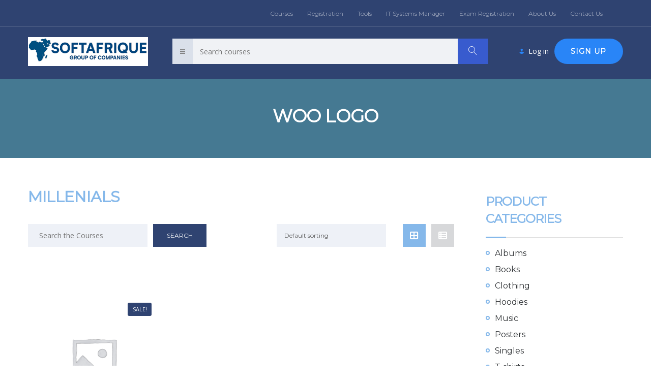

--- FILE ---
content_type: text/html; charset=UTF-8
request_url: https://portal.softafrique.net/product-tag/millenials/
body_size: 140613
content:
<!DOCTYPE html>
<html lang="en-US" class="no-js">
<head>
		<meta charset="UTF-8">
	<meta name="viewport" content="width=device-width, initial-scale=1, maximum-scale=1">
	<link rel="profile" href="https://gmpg.org/xfn/11">
	<link rel="pingback" href="https://portal.softafrique.net/xmlrpc.php">
	<title>millenials &#8211; Student Portal</title>
<meta name='robots' content='max-image-preview:large' />
<link rel='dns-prefetch' href='//js.stripe.com' />
<link rel='dns-prefetch' href='//cdnjs.cloudflare.com' />
<link rel='dns-prefetch' href='//fonts.googleapis.com' />
<link rel="alternate" type="application/rss+xml" title="Student Portal &raquo; Feed" href="https://portal.softafrique.net/feed/" />
<link rel="alternate" type="application/rss+xml" title="Student Portal &raquo; Comments Feed" href="https://portal.softafrique.net/comments/feed/" />
<link rel="alternate" type="application/rss+xml" title="Student Portal &raquo; millenials Tag Feed" href="https://portal.softafrique.net/product-tag/millenials/feed/" />
<style id='wp-img-auto-sizes-contain-inline-css' type='text/css'>
img:is([sizes=auto i],[sizes^="auto," i]){contain-intrinsic-size:3000px 1500px}
/*# sourceURL=wp-img-auto-sizes-contain-inline-css */
</style>
<link rel='stylesheet' id='masterstudy-bootstrap-css' href='https://portal.softafrique.net/wp-content/plugins/masterstudy-lms-learning-management-system/_core/assets/vendors/bootstrap.min.css?ver=3.7.6' type='text/css' media='all' />
<link rel='stylesheet' id='masterstudy-bootstrap-custom-css' href='https://portal.softafrique.net/wp-content/plugins/masterstudy-lms-learning-management-system/_core/assets/vendors/ms-bootstrap-custom.css?ver=3.7.6' type='text/css' media='all' />
<link rel='stylesheet' id='elementor-accordion-css' href='https://portal.softafrique.net/wp-content/plugins/masterstudy-elementor-widgets/assets/css/accordion.css?ver=1768766456' type='text/css' media='all' />
<link rel='stylesheet' id='elementor-counter-css' href='https://portal.softafrique.net/wp-content/plugins/masterstudy-elementor-widgets/assets/css/counter.css?ver=1768766456' type='text/css' media='all' />
<link rel='stylesheet' id='elementor-navigation-menu-css' href='https://portal.softafrique.net/wp-content/plugins/masterstudy-elementor-widgets/assets/css/navigation-menu.css?ver=1768766456' type='text/css' media='all' />
<style id='wp-emoji-styles-inline-css' type='text/css'>

	img.wp-smiley, img.emoji {
		display: inline !important;
		border: none !important;
		box-shadow: none !important;
		height: 1em !important;
		width: 1em !important;
		margin: 0 0.07em !important;
		vertical-align: -0.1em !important;
		background: none !important;
		padding: 0 !important;
	}
/*# sourceURL=wp-emoji-styles-inline-css */
</style>
<style id='wp-block-library-inline-css' type='text/css'>
:root{--wp-block-synced-color:#7a00df;--wp-block-synced-color--rgb:122,0,223;--wp-bound-block-color:var(--wp-block-synced-color);--wp-editor-canvas-background:#ddd;--wp-admin-theme-color:#007cba;--wp-admin-theme-color--rgb:0,124,186;--wp-admin-theme-color-darker-10:#006ba1;--wp-admin-theme-color-darker-10--rgb:0,107,160.5;--wp-admin-theme-color-darker-20:#005a87;--wp-admin-theme-color-darker-20--rgb:0,90,135;--wp-admin-border-width-focus:2px}@media (min-resolution:192dpi){:root{--wp-admin-border-width-focus:1.5px}}.wp-element-button{cursor:pointer}:root .has-very-light-gray-background-color{background-color:#eee}:root .has-very-dark-gray-background-color{background-color:#313131}:root .has-very-light-gray-color{color:#eee}:root .has-very-dark-gray-color{color:#313131}:root .has-vivid-green-cyan-to-vivid-cyan-blue-gradient-background{background:linear-gradient(135deg,#00d084,#0693e3)}:root .has-purple-crush-gradient-background{background:linear-gradient(135deg,#34e2e4,#4721fb 50%,#ab1dfe)}:root .has-hazy-dawn-gradient-background{background:linear-gradient(135deg,#faaca8,#dad0ec)}:root .has-subdued-olive-gradient-background{background:linear-gradient(135deg,#fafae1,#67a671)}:root .has-atomic-cream-gradient-background{background:linear-gradient(135deg,#fdd79a,#004a59)}:root .has-nightshade-gradient-background{background:linear-gradient(135deg,#330968,#31cdcf)}:root .has-midnight-gradient-background{background:linear-gradient(135deg,#020381,#2874fc)}:root{--wp--preset--font-size--normal:16px;--wp--preset--font-size--huge:42px}.has-regular-font-size{font-size:1em}.has-larger-font-size{font-size:2.625em}.has-normal-font-size{font-size:var(--wp--preset--font-size--normal)}.has-huge-font-size{font-size:var(--wp--preset--font-size--huge)}.has-text-align-center{text-align:center}.has-text-align-left{text-align:left}.has-text-align-right{text-align:right}.has-fit-text{white-space:nowrap!important}#end-resizable-editor-section{display:none}.aligncenter{clear:both}.items-justified-left{justify-content:flex-start}.items-justified-center{justify-content:center}.items-justified-right{justify-content:flex-end}.items-justified-space-between{justify-content:space-between}.screen-reader-text{border:0;clip-path:inset(50%);height:1px;margin:-1px;overflow:hidden;padding:0;position:absolute;width:1px;word-wrap:normal!important}.screen-reader-text:focus{background-color:#ddd;clip-path:none;color:#444;display:block;font-size:1em;height:auto;left:5px;line-height:normal;padding:15px 23px 14px;text-decoration:none;top:5px;width:auto;z-index:100000}html :where(.has-border-color){border-style:solid}html :where([style*=border-top-color]){border-top-style:solid}html :where([style*=border-right-color]){border-right-style:solid}html :where([style*=border-bottom-color]){border-bottom-style:solid}html :where([style*=border-left-color]){border-left-style:solid}html :where([style*=border-width]){border-style:solid}html :where([style*=border-top-width]){border-top-style:solid}html :where([style*=border-right-width]){border-right-style:solid}html :where([style*=border-bottom-width]){border-bottom-style:solid}html :where([style*=border-left-width]){border-left-style:solid}html :where(img[class*=wp-image-]){height:auto;max-width:100%}:where(figure){margin:0 0 1em}html :where(.is-position-sticky){--wp-admin--admin-bar--position-offset:var(--wp-admin--admin-bar--height,0px)}@media screen and (max-width:600px){html :where(.is-position-sticky){--wp-admin--admin-bar--position-offset:0px}}
/*# sourceURL=/wp-includes/css/dist/block-library/common.min.css */
</style>
<style id='classic-theme-styles-inline-css' type='text/css'>
/*! This file is auto-generated */
.wp-block-button__link{color:#fff;background-color:#32373c;border-radius:9999px;box-shadow:none;text-decoration:none;padding:calc(.667em + 2px) calc(1.333em + 2px);font-size:1.125em}.wp-block-file__button{background:#32373c;color:#fff;text-decoration:none}
/*# sourceURL=/wp-includes/css/classic-themes.min.css */
</style>
<link rel='stylesheet' id='font-awesome-min-css' href='https://portal.softafrique.net/wp-content/plugins/masterstudy-lms-learning-management-system/_core/assets/vendors/font-awesome.min.css?ver=3.7.6' type='text/css' media='all' />
<link rel='stylesheet' id='stm_lms_icons-css' href='https://portal.softafrique.net/wp-content/plugins/masterstudy-lms-learning-management-system/_core/assets/icons/style.css?ver=3.7.6' type='text/css' media='all' />
<link rel='stylesheet' id='video.js-css' href='https://portal.softafrique.net/wp-content/plugins/masterstudy-lms-learning-management-system/_core/assets/vendors/video-js.min.css?ver=3.7.6' type='text/css' media='all' />
<link rel='stylesheet' id='masterstudy-lms-learning-management-system-css' href='https://portal.softafrique.net/wp-content/plugins/masterstudy-lms-learning-management-system/_core/assets/css/stm_lms.css?ver=3.7.6' type='text/css' media='all' />
<link rel='stylesheet' id='sr7css-css' href='//portal.softafrique.net/wp-content/plugins/revslider/public/css/sr7.css?ver=6.7.37' type='text/css' media='all' />
<link rel='stylesheet' id='stm_lazyload_init-css' href='https://portal.softafrique.net/wp-content/plugins/stm-post-type/theme/assets/lazyload.css?ver=false' type='text/css' media='all' />
<style id='woocommerce-inline-inline-css' type='text/css'>
.woocommerce form .form-row .required { visibility: visible; }
/*# sourceURL=woocommerce-inline-inline-css */
</style>
<link rel='stylesheet' id='linear-css' href='https://portal.softafrique.net/wp-content/plugins/masterstudy-lms-learning-management-system/_core/libraries/nuxy/taxonomy_meta/assets/linearicons/linear.css?ver=3.7.6' type='text/css' media='all' />
<link rel='stylesheet' id='font-icomoon-css' href='https://portal.softafrique.net/wp-content/themes/masterstudy/assets/css/icomoon.fonts.css?ver=4.8.132' type='text/css' media='all' />
<link rel='stylesheet' id='font-icomoon-rtl-css' href='https://portal.softafrique.net/wp-content/themes/masterstudy/assets/css/rtl_demo/style.css?ver=4.8.132' type='text/css' media='all' />
<link rel='stylesheet' id='select2-css' href='https://cdnjs.cloudflare.com/ajax/libs/select2/4.0.7/css/select2.min.css?ver=4.8.5' type='text/css' media='all' />
<link rel='stylesheet' id='fancybox-css' href='https://portal.softafrique.net/wp-content/themes/masterstudy/assets/vendors/jquery.fancybox.min.css?ver=4.8.132' type='text/css' media='all' />
<link rel='stylesheet' id='animate-css' href='https://portal.softafrique.net/wp-content/themes/masterstudy/assets/css/animate.css?ver=4.8.132' type='text/css' media='all' />
<link rel='stylesheet' id='stm_theme_styles-css' href='https://portal.softafrique.net/wp-content/themes/masterstudy/assets/css/styles.css?ver=4.8.132' type='text/css' media='all' />
<link rel='stylesheet' id='stm-stm_layout_styles-course_hub-css' href='https://portal.softafrique.net/wp-content/themes/masterstudy/assets/css/vc_modules/stm_layout_styles/course_hub.css?ver=4.8.132' type='text/css' media='all' />
<link rel='stylesheet' id='stm_theme_styles_animation-css' href='https://portal.softafrique.net/wp-content/themes/masterstudy/assets/css/animation.css?ver=4.8.132' type='text/css' media='all' />
<link rel='stylesheet' id='stm-headers-header_2-css' href='https://portal.softafrique.net/wp-content/themes/masterstudy/assets/css/vc_modules/headers/header_2.css?ver=4.8.132' type='text/css' media='all' />
<link rel='stylesheet' id='stm-headers_transparent-header_2_transparent-css' href='https://portal.softafrique.net/wp-content/themes/masterstudy/assets/css/vc_modules/headers_transparent/header_2_transparent.css?ver=4.8.132' type='text/css' media='all' />
<link rel='stylesheet' id='stm-stm_woo_styles-woocommerce-css' href='https://portal.softafrique.net/wp-content/themes/masterstudy/assets/css/vc_modules/stm_woo_styles/woocommerce.css?ver=4.8.132' type='text/css' media='all' />
<link rel='stylesheet' id='stm_theme_style-css' href='https://portal.softafrique.net/wp-content/themes/masterstudy/style.css?ver=4.8.132' type='text/css' media='all' />
<style id='stm_theme_style-inline-css' type='text/css'>
#header:not(.transparent_header) .header_default {
	        background-color : 
	        #2f4371
	         !important;
	    }
#header:not(.transparent_header) .header_default {
			background-color: #2f4371 !important;
		}

			body .ms_lms_loader {
			border-color: #2f4371 #2f4371 transparent transparent;
			}
			body .ms_lms_loader::after, .ms_lms_loader::before {
			border-color:  transparent transparent #85b8ea #85b8ea;
			}
/*# sourceURL=stm_theme_style-inline-css */
</style>
<link rel='stylesheet' id='stm_theme_custom_styles-css' href='https://portal.softafrique.net/wp-content/uploads/stm_lms_styles/custom_styles.css?ver=4.8.132' type='text/css' media='all' />
<link rel='stylesheet' id='language_center-css' href='https://portal.softafrique.net/wp-content/themes/masterstudy/assets/layout_icons/language_center/style.css?ver=4.8.132' type='text/css' media='all' />
<link rel='stylesheet' id='MSLMS_ZOOM_main-css' href='https://portal.softafrique.net/wp-content/plugins/masterstudy-lms-learning-management-system-pro/addons/zoom_conference/build/css/front.css?ver=4.8.5' type='text/css' media='all' />
<link rel='stylesheet' id='mslms-zoom-frontend-css' href='https://portal.softafrique.net/wp-content/plugins/masterstudy-lms-learning-management-system-pro/addons/zoom_conference//build/css/front.css?ver=4.8.5' type='text/css' media='all' />
<link rel='stylesheet' id='redux-google-fonts-stm_option-css' href='https://fonts.googleapis.com/css?family=Montserrat%7COpen+Sans&#038;subset=latin&#038;ver=1759844724' type='text/css' media='all' />
<script type="text/javascript" src="https://portal.softafrique.net/wp-includes/js/jquery/jquery.min.js?ver=3.7.1" id="jquery-core-js"></script>
<script type="text/javascript" src="https://portal.softafrique.net/wp-includes/js/jquery/jquery-migrate.min.js?ver=3.4.1" id="jquery-migrate-js"></script>
<script type="text/javascript" src="https://js.stripe.com/v3/?ver=6.9#lms_defer" id="stripe.js-js"></script>
<script type="text/javascript" id="stm-lms-lms-js-extra">
/* <![CDATA[ */
var stm_lms_vars = {"symbol":"$","position":"left","currency_thousands":",","wp_rest_nonce":"fc27f78669","translate":{"delete":"Are you sure you want to delete this course from cart?"}};
//# sourceURL=stm-lms-lms-js-extra
/* ]]> */
</script>
<script type="text/javascript" src="https://portal.softafrique.net/wp-content/plugins/masterstudy-lms-learning-management-system/_core/assets/js/lms.js?ver=3.7.6" id="stm-lms-lms-js"></script>
<script type="text/javascript" src="//portal.softafrique.net/wp-content/plugins/revslider/public/js/libs/tptools.js?ver=6.7.37" id="tp-tools-js" async="async" data-wp-strategy="async"></script>
<script type="text/javascript" src="//portal.softafrique.net/wp-content/plugins/revslider/public/js/sr7.js?ver=6.7.37" id="sr7-js" async="async" data-wp-strategy="async"></script>
<script type="text/javascript" src="https://portal.softafrique.net/wp-content/plugins/stm-post-type/theme/assets/lazysizes.min.js?ver=false" id="lazysizes.js-js"></script>
<script type="text/javascript" src="https://portal.softafrique.net/wp-content/plugins/stm-post-type/theme/assets/stm_lms_lazyload.js?ver=false" id="stm_lms_lazysizes-js"></script>
<script type="text/javascript" src="https://portal.softafrique.net/wp-content/plugins/woocommerce/assets/js/jquery-blockui/jquery.blockUI.min.js?ver=2.7.0-wc.10.4.0" id="wc-jquery-blockui-js" defer="defer" data-wp-strategy="defer"></script>
<script type="text/javascript" id="wc-add-to-cart-js-extra">
/* <![CDATA[ */
var wc_add_to_cart_params = {"ajax_url":"/wp-admin/admin-ajax.php","wc_ajax_url":"/?wc-ajax=%%endpoint%%","i18n_view_cart":"View cart","cart_url":"https://portal.softafrique.net/cart/","is_cart":"","cart_redirect_after_add":"no"};
//# sourceURL=wc-add-to-cart-js-extra
/* ]]> */
</script>
<script type="text/javascript" src="https://portal.softafrique.net/wp-content/plugins/woocommerce/assets/js/frontend/add-to-cart.min.js?ver=10.4.0" id="wc-add-to-cart-js" defer="defer" data-wp-strategy="defer"></script>
<script type="text/javascript" src="https://portal.softafrique.net/wp-content/plugins/woocommerce/assets/js/js-cookie/js.cookie.min.js?ver=2.1.4-wc.10.4.0" id="wc-js-cookie-js" defer="defer" data-wp-strategy="defer"></script>
<script type="text/javascript" id="woocommerce-js-extra">
/* <![CDATA[ */
var woocommerce_params = {"ajax_url":"/wp-admin/admin-ajax.php","wc_ajax_url":"/?wc-ajax=%%endpoint%%","i18n_password_show":"Show password","i18n_password_hide":"Hide password"};
//# sourceURL=woocommerce-js-extra
/* ]]> */
</script>
<script type="text/javascript" src="https://portal.softafrique.net/wp-content/plugins/woocommerce/assets/js/frontend/woocommerce.min.js?ver=10.4.0" id="woocommerce-js" defer="defer" data-wp-strategy="defer"></script>
<link rel="https://api.w.org/" href="https://portal.softafrique.net/wp-json/" /><link rel="alternate" title="JSON" type="application/json" href="https://portal.softafrique.net/wp-json/wp/v2/product_tag/138" /><link rel="EditURI" type="application/rsd+xml" title="RSD" href="https://portal.softafrique.net/xmlrpc.php?rsd" />
<meta name="generator" content="WordPress 6.9" />
<meta name="generator" content="WooCommerce 10.4.0" />
		<script>
			var stm_lms_pro_nonces = {"stm_lms_pro_search_courses":"42169355fb","stm_lms_pro_udemy_import_courses":"c13b95d225","stm_lms_pro_udemy_publish_course":"9eb5c11d70","stm_lms_pro_udemy_import_curriculum":"f858770d9c","stm_lms_pro_save_addons":"d70fc72fc6","stm_lms_create_announcement":"b8e96d63b4","stm_lms_get_course_info":"aa995cae9c","stm_lms_get_course_students":"4d2092001e","stm_lms_change_post_status":"6da094163c","stm_lms_media_library_get_files":"70fecab6d0","stm_lms_pro_upload_image":"68f0011a32","stm_lms_media_library_get_file_by_id":"262b8764b0","stm_lms_media_library_delete_file":"1d5b18db85","stm_lms_media_library_search_file":"589f791c64","stm_lms_media_library_clear_integration_cache":"4f6150b168","stm_lms_add_to_cart_subscription":"8bea012304"};
		</script>
			<script type="text/javascript">
		var stm_lms_ajaxurl = 'https://portal.softafrique.net/wp-admin/admin-ajax.php';
		var stm_lms_resturl = 'https://portal.softafrique.net/wp-json/stm-lms/v1';
		var ms_lms_resturl = 'https://portal.softafrique.net/wp-json/masterstudy-lms/v2';
		var ms_lms_nonce = 'fc27f78669';
		var stm_ajax_add_pear_hb = '338467f542';
			</script>
	<style>
		.vue_is_disabled {
			display: none;
		}
		#wp-admin-bar-lms-settings img {
			max-width: 16px;
			vertical-align: sub;
		}
	</style>
		<script>
		var stm_lms_nonces = {"stm_install_starter_theme":"061b4fe455","load_modal":"f4a0e1345f","load_content":"b14c36a1e8","start_quiz":"22bbaef8a8","user_answers":"b06801122c","get_order_info":"59805bbe80","user_orders":"1b0d9ffc2c","stm_lms_get_instructor_courses":"eab97dcc7b","stm_lms_add_comment":"79530748b8","stm_lms_manage_students":"09f64868eb","stm_lms_get_comments":"0e379340e0","stm_lms_login":"757763b830","stm_lms_register":"a4ef9138f9","stm_lms_become_instructor":"145b1adc2e","stm_lms_enterprise":"3fceb406cf","stm_lms_get_user_courses":"4dc50048ed","stm_lms_get_user_quizzes":"3154eb2f68","stm_lms_wishlist":"3396183a0c","stm_lms_save_user_info":"2ac9a89477","stm_lms_lost_password":"e821241eb9","stm_lms_change_avatar":"5aba0f4eae","stm_lms_delete_avatar":"610f154271","stm_lms_complete_lesson":"cf1eed9953","stm_lms_use_membership":"debf36c6d3","stm_lms_change_featured":"ebddcbcb69","stm_lms_delete_course_subscription":"fd9b1f8dff","stm_lms_get_reviews":"6a9d3e98ab","stm_lms_add_review":"db0e3028c4","stm_lms_add_to_cart":"2ff1186398","stm_lms_delete_from_cart":"d4a5ad44a0","stm_lms_purchase":"4406944b50","stm_lms_send_message":"1ee6ee8a0f","stm_lms_get_user_conversations":"b294c1bb9e","stm_lms_get_user_messages":"7cea7fa65c","stm_lms_clear_new_messages":"fc40b03e97","wpcfto_save_settings":"97ce107ae8","stm_lms_tables_update":"dbcd823eee","stm_lms_get_enterprise_groups":"2bdd620983","stm_lms_get_enterprise_group":"72d189a3d7","stm_lms_add_enterprise_group":"b06458d0fa","stm_lms_delete_enterprise_group":"c77229e9ae","stm_lms_add_to_cart_enterprise":"86285a6125","stm_lms_get_user_ent_courses":"41bf0bce63","stm_lms_delete_user_ent_courses":"78ff9c770b","stm_lms_add_user_ent_courses":"a5c8d95d64","stm_lms_change_ent_group_admin":"260bcbf482","stm_lms_delete_user_from_group":"bc1431aba0","stm_lms_import_groups":"988a314805","stm_lms_edit_user_answer":"2567d74453","stm_lms_get_user_points_history":"e330b820b6","stm_lms_buy_for_points":"c47ca5c6cc","stm_lms_get_point_users":"3fb4fbeed0","stm_lms_get_user_points_history_admin":"ae09782e04","stm_lms_change_points":"0a09030cba","stm_lms_delete_points":"aed31f8a14","stm_lms_get_user_bundles":"cc8da8a2db","stm_lms_change_bundle_status":"cdcccc6b5a","stm_lms_delete_bundle":"b338f8b659","stm_lms_check_certificate_code":"45997c50ba","stm_lms_get_google_classroom_courses":"0326a6d2f3","stm_lms_get_google_classroom_course":"75cc344ea5","stm_lms_get_google_classroom_publish_course":"0007d6d332","stm_lms_get_g_c_get_archive_page":"fd3fd31af1","install_zoom_addon":"ccf2b5b427","stm_lms_get_course_cookie_redirect":"20e6ad0b92","stm_get_certificates":"12e0be16ed","stm_get_certificate_fields":"ddecdb5323","stm_save_certificate":"c4688eaa03","stm_upload_certificate_images":"1b0f6c17ab","stm_generate_certificates_preview":"d35af1dece","stm_save_default_certificate":"67071d333e","stm_delete_default_certificate":"0ffcad56e2","stm_save_certificate_category":"23fb9ac8e1","stm_delete_certificate_category":"b534702000","stm_get_certificate_categories":"5c04a6972e","stm_get_certificate":"302ae5f61b","stm_delete_certificate":"2ec3887325","stm_lms_get_users_submissions":"622cba3483","stm_lms_update_user_status":"a9746e2095","stm_lms_hide_become_instructor_notice":"8c272fd752","stm_lms_ban_user":"41a9fa813e","stm_lms_save_forms":"55030936dc","stm_lms_get_forms":"cba5803247","stm_lms_upload_form_file":"47a6d08ed2","stm_lms_dashboard_get_course_students":"b202ac3548","stm_lms_dashboard_delete_user_from_course":"ca13fb0be7","stm_lms_dashboard_add_user_to_course":"6d0ab56256","stm_lms_dashboard_import_users_to_course":"5f94565086","stm_lms_dashboard_export_course_students_to_csv":"dc439ffedc","stm_lms_add_to_cart_guest":"58b4751a11","stm_lms_fast_login":"653a748b50","stm_lms_fast_register":"6b6d7048a6","stm_lms_change_lms_author":"52f4e6d3fd","stm_lms_add_student_manually":"7a15aba88b","stm_lms_change_course_status":"b905838fb7","stm_lms_total_progress":"7cec03d3b0","stm_lms_add_h5p_result":"ffc8ece99d","stm_lms_toggle_buying":"cc05487904","stm_lms_logout":"e8bf356530","stm_lms_restore_password":"3502eed037","stm_lms_hide_announcement":"88020a4ce4","stm_lms_get_curriculum_v2":"754fdb55fa","stm_lms_dashboard_get_student_progress":"7fb98dfa4f","stm_lms_dashboard_set_student_item_progress":"bd6d57a43d","stm_lms_dashboard_reset_student_progress":"eee5ef4d03","stm_lms_dashboard_get_courses_list":"fa008a2ad7","stm_lms_dashboard_get_student_assignments":"9f96d02f9b","stm_lms_dashboard_get_student_quizzes":"1f661b8e8a","stm_lms_dashboard_get_student_quiz":"2c0a77cb95","stm_lms_wizard_save_settings":"7e20dc7f87","stm_lms_wizard_save_business_type":"496407255d","stm_lms_get_enrolled_assingments":"b57d7918dd","stm-lms-starter-theme-install":"0cfb5cd541","stm_lms_enrolled_quizzes":"45b3e3b2a4","stm_lms_add_to_cart_subscription":"8bea012304"};
	</script>
		<style>
		:root {
							--accent-100: rgba(34,122,255,1);
				--accent-70: rgba(34, 122, 255, 0.7);
				--accent-50: rgba(34, 122, 255, 0.5);
				--accent-30: rgba(34, 122, 255, 0.3);
				--accent-10: rgba(34, 122, 255, 0.1);
				--accent-5: rgba(34, 122, 255, 0.05);
				--accent-0: rgba(34, 122, 255, 0);
				--accent-hover: rgba(34, 122, 255, 0.85);
							--warning-100: rgba(255,168,0,1);
				--warning-70: rgba(255, 168, 0, 0.7);
				--warning-50: rgba(255, 168, 0, 0.5);
				--warning-30: rgba(255, 168, 0, 0.3);
				--warning-10: rgba(255, 168, 0, 0.1);
				--warning-5: rgba(255, 168, 0, 0.05);
				--warning-0: rgba(255, 168, 0, 0);
				--warning-hover: rgba(255, 168, 0, 0.85);
							--danger-100: rgba(255,57,69,1);
				--danger-70: rgba(255, 57, 69, 0.7);
				--danger-50: rgba(255, 57, 69, 0.5);
				--danger-30: rgba(255, 57, 69, 0.3);
				--danger-10: rgba(255, 57, 69, 0.1);
				--danger-5: rgba(255, 57, 69, 0.05);
				--danger-0: rgba(255, 57, 69, 0);
				--danger-hover: rgba(255, 57, 69, 0.85);
							--success-100: rgba(97,204,47,1);
				--success-70: rgba(97, 204, 47, 0.7);
				--success-50: rgba(97, 204, 47, 0.5);
				--success-30: rgba(97, 204, 47, 0.3);
				--success-10: rgba(97, 204, 47, 0.1);
				--success-5: rgba(97, 204, 47, 0.05);
				--success-0: rgba(97, 204, 47, 0);
				--success-hover: rgba(97, 204, 47, 0.85);
					}
	</style>
		<script type="text/javascript">
		var stm_wpcfto_ajaxurl = 'https://portal.softafrique.net/wp-admin/admin-ajax.php';
	</script>

	<style>
		.vue_is_disabled {
			display: none;
		}
	</style>
		<script>
		var stm_wpcfto_nonces = {"wpcfto_save_settings":"97ce107ae8","get_image_url":"0b5575c551","wpcfto_upload_file":"12126619c0","wpcfto_search_posts":"f3958bc3d9","wpcfto_regenerate_fonts":"dadd7007b6","wpcfto_create_term":"4f0b10d1cf"};
	</script>
		<script>
		var ajaxurl = 'https://portal.softafrique.net/wp-admin/admin-ajax.php';
		var stm_install_plugin = '0889a6c558';
		var stm_buddypress_groups = 'af2292747a';
		var stm_ajax_add_review = '3cb794c177';
	</script>
	<link rel="shortcut icon" type="image/x-icon" href="https://portal.softafrique.net/wp-content/uploads/2022/10/MicrosoftTeams-image-3.png" />
	<noscript><style>.woocommerce-product-gallery{ opacity: 1 !important; }</style></noscript>
				<script>
				var daysStr = "Days";
				var hoursStr = "Hours";
				var minutesStr = "Minutes";
				var secondsStr = "Seconds";
			</script>
			<meta name="generator" content="Elementor 3.33.4; features: additional_custom_breakpoints; settings: css_print_method-external, google_font-enabled, font_display-auto">
			<style>
				.e-con.e-parent:nth-of-type(n+4):not(.e-lazyloaded):not(.e-no-lazyload),
				.e-con.e-parent:nth-of-type(n+4):not(.e-lazyloaded):not(.e-no-lazyload) * {
					background-image: none !important;
				}
				@media screen and (max-height: 1024px) {
					.e-con.e-parent:nth-of-type(n+3):not(.e-lazyloaded):not(.e-no-lazyload),
					.e-con.e-parent:nth-of-type(n+3):not(.e-lazyloaded):not(.e-no-lazyload) * {
						background-image: none !important;
					}
				}
				@media screen and (max-height: 640px) {
					.e-con.e-parent:nth-of-type(n+2):not(.e-lazyloaded):not(.e-no-lazyload),
					.e-con.e-parent:nth-of-type(n+2):not(.e-lazyloaded):not(.e-no-lazyload) * {
						background-image: none !important;
					}
				}
			</style>
			<link rel="preconnect" href="https://fonts.googleapis.com">
<link rel="preconnect" href="https://fonts.gstatic.com/" crossorigin>
<meta name="generator" content="Powered by Slider Revolution 6.7.37 - responsive, Mobile-Friendly Slider Plugin for WordPress with comfortable drag and drop interface." />
<link rel="icon" href="https://portal.softafrique.net/wp-content/uploads/2022/10/cropped-MicrosoftTeams-image-3-32x32.png" sizes="32x32" />
<link rel="icon" href="https://portal.softafrique.net/wp-content/uploads/2022/10/cropped-MicrosoftTeams-image-3-192x192.png" sizes="192x192" />
<link rel="apple-touch-icon" href="https://portal.softafrique.net/wp-content/uploads/2022/10/cropped-MicrosoftTeams-image-3-180x180.png" />
<meta name="msapplication-TileImage" content="https://portal.softafrique.net/wp-content/uploads/2022/10/cropped-MicrosoftTeams-image-3-270x270.png" />
<script>
	window._tpt			??= {};
	window.SR7			??= {};
	_tpt.R				??= {};
	_tpt.R.fonts		??= {};
	_tpt.R.fonts.customFonts??= {};
	SR7.devMode			=  false;
	SR7.F 				??= {};
	SR7.G				??= {};
	SR7.LIB				??= {};
	SR7.E				??= {};
	SR7.E.gAddons		??= {};
	SR7.E.php 			??= {};
	SR7.E.nonce			= 'b36a9fa2a0';
	SR7.E.ajaxurl		= 'https://portal.softafrique.net/wp-admin/admin-ajax.php';
	SR7.E.resturl		= 'https://portal.softafrique.net/wp-json/';
	SR7.E.slug_path		= 'revslider/revslider.php';
	SR7.E.slug			= 'revslider';
	SR7.E.plugin_url	= 'https://portal.softafrique.net/wp-content/plugins/revslider/';
	SR7.E.wp_plugin_url = 'https://portal.softafrique.net/wp-content/plugins/';
	SR7.E.revision		= '6.7.37';
	SR7.E.fontBaseUrl	= '';
	SR7.G.breakPoints 	= [1240,1024,778,480];
	SR7.G.fSUVW 		= false;
	SR7.E.modules 		= ['module','page','slide','layer','draw','animate','srtools','canvas','defaults','carousel','navigation','media','modifiers','migration'];
	SR7.E.libs 			= ['WEBGL'];
	SR7.E.css 			= ['csslp','cssbtns','cssfilters','cssnav','cssmedia'];
	SR7.E.resources		= {};
	SR7.E.ytnc			= false;
	SR7.JSON			??= {};
/*! Slider Revolution 7.0 - Page Processor */
!function(){"use strict";window.SR7??={},window._tpt??={},SR7.version="Slider Revolution 6.7.16",_tpt.getMobileZoom=()=>_tpt.is_mobile?document.documentElement.clientWidth/window.innerWidth:1,_tpt.getWinDim=function(t){_tpt.screenHeightWithUrlBar??=window.innerHeight;let e=SR7.F?.modal?.visible&&SR7.M[SR7.F.module.getIdByAlias(SR7.F.modal.requested)];_tpt.scrollBar=window.innerWidth!==document.documentElement.clientWidth||e&&window.innerWidth!==e.c.module.clientWidth,_tpt.winW=_tpt.getMobileZoom()*window.innerWidth-(_tpt.scrollBar||"prepare"==t?_tpt.scrollBarW??_tpt.mesureScrollBar():0),_tpt.winH=_tpt.getMobileZoom()*window.innerHeight,_tpt.winWAll=document.documentElement.clientWidth},_tpt.getResponsiveLevel=function(t,e){return SR7.G.fSUVW?_tpt.closestGE(t,window.innerWidth):_tpt.closestGE(t,_tpt.winWAll)},_tpt.mesureScrollBar=function(){let t=document.createElement("div");return t.className="RSscrollbar-measure",t.style.width="100px",t.style.height="100px",t.style.overflow="scroll",t.style.position="absolute",t.style.top="-9999px",document.body.appendChild(t),_tpt.scrollBarW=t.offsetWidth-t.clientWidth,document.body.removeChild(t),_tpt.scrollBarW},_tpt.loadCSS=async function(t,e,s){return s?_tpt.R.fonts.required[e].status=1:(_tpt.R[e]??={},_tpt.R[e].status=1),new Promise(((i,n)=>{if(_tpt.isStylesheetLoaded(t))s?_tpt.R.fonts.required[e].status=2:_tpt.R[e].status=2,i();else{const o=document.createElement("link");o.rel="stylesheet";let l="text",r="css";o["type"]=l+"/"+r,o.href=t,o.onload=()=>{s?_tpt.R.fonts.required[e].status=2:_tpt.R[e].status=2,i()},o.onerror=()=>{s?_tpt.R.fonts.required[e].status=3:_tpt.R[e].status=3,n(new Error(`Failed to load CSS: ${t}`))},document.head.appendChild(o)}}))},_tpt.addContainer=function(t){const{tag:e="div",id:s,class:i,datas:n,textContent:o,iHTML:l}=t,r=document.createElement(e);if(s&&""!==s&&(r.id=s),i&&""!==i&&(r.className=i),n)for(const[t,e]of Object.entries(n))"style"==t?r.style.cssText=e:r.setAttribute(`data-${t}`,e);return o&&(r.textContent=o),l&&(r.innerHTML=l),r},_tpt.collector=function(){return{fragment:new DocumentFragment,add(t){var e=_tpt.addContainer(t);return this.fragment.appendChild(e),e},append(t){t.appendChild(this.fragment)}}},_tpt.isStylesheetLoaded=function(t){let e=t.split("?")[0];return Array.from(document.querySelectorAll('link[rel="stylesheet"], link[rel="preload"]')).some((t=>t.href.split("?")[0]===e))},_tpt.preloader={requests:new Map,preloaderTemplates:new Map,show:function(t,e){if(!e||!t)return;const{type:s,color:i}=e;if(s<0||"off"==s)return;const n=`preloader_${s}`;let o=this.preloaderTemplates.get(n);o||(o=this.build(s,i),this.preloaderTemplates.set(n,o)),this.requests.has(t)||this.requests.set(t,{count:0});const l=this.requests.get(t);clearTimeout(l.timer),l.count++,1===l.count&&(l.timer=setTimeout((()=>{l.preloaderClone=o.cloneNode(!0),l.anim&&l.anim.kill(),void 0!==_tpt.gsap?l.anim=_tpt.gsap.fromTo(l.preloaderClone,1,{opacity:0},{opacity:1}):l.preloaderClone.classList.add("sr7-fade-in"),t.appendChild(l.preloaderClone)}),150))},hide:function(t){if(!this.requests.has(t))return;const e=this.requests.get(t);e.count--,e.count<0&&(e.count=0),e.anim&&e.anim.kill(),0===e.count&&(clearTimeout(e.timer),e.preloaderClone&&(e.preloaderClone.classList.remove("sr7-fade-in"),e.anim=_tpt.gsap.to(e.preloaderClone,.3,{opacity:0,onComplete:function(){e.preloaderClone.remove()}})))},state:function(t){if(!this.requests.has(t))return!1;return this.requests.get(t).count>0},build:(t,e="#ffffff",s="")=>{if(t<0||"off"===t)return null;const i=parseInt(t);if(t="prlt"+i,isNaN(i))return null;if(_tpt.loadCSS(SR7.E.plugin_url+"public/css/preloaders/t"+i+".css","preloader_"+t),isNaN(i)||i<6){const n=`background-color:${e}`,o=1===i||2==i?n:"",l=3===i||4==i?n:"",r=_tpt.collector();["dot1","dot2","bounce1","bounce2","bounce3"].forEach((t=>r.add({tag:"div",class:t,datas:{style:l}})));const d=_tpt.addContainer({tag:"sr7-prl",class:`${t} ${s}`,datas:{style:o}});return r.append(d),d}{let n={};if(7===i){let t;e.startsWith("#")?(t=e.replace("#",""),t=`rgba(${parseInt(t.substring(0,2),16)}, ${parseInt(t.substring(2,4),16)}, ${parseInt(t.substring(4,6),16)}, `):e.startsWith("rgb")&&(t=e.slice(e.indexOf("(")+1,e.lastIndexOf(")")).split(",").map((t=>t.trim())),t=`rgba(${t[0]}, ${t[1]}, ${t[2]}, `),t&&(n.style=`border-top-color: ${t}0.65); border-bottom-color: ${t}0.15); border-left-color: ${t}0.65); border-right-color: ${t}0.15)`)}else 12===i&&(n.style=`background:${e}`);const o=[10,0,4,2,5,9,0,4,4,2][i-6],l=_tpt.collector(),r=l.add({tag:"div",class:"sr7-prl-inner",datas:n});Array.from({length:o}).forEach((()=>r.appendChild(l.add({tag:"span",datas:{style:`background:${e}`}}))));const d=_tpt.addContainer({tag:"sr7-prl",class:`${t} ${s}`});return l.append(d),d}}},SR7.preLoader={show:(t,e)=>{"off"!==(SR7.M[t]?.settings?.pLoader?.type??"off")&&_tpt.preloader.show(e||SR7.M[t].c.module,SR7.M[t]?.settings?.pLoader??{color:"#fff",type:10})},hide:(t,e)=>{"off"!==(SR7.M[t]?.settings?.pLoader?.type??"off")&&_tpt.preloader.hide(e||SR7.M[t].c.module)},state:(t,e)=>_tpt.preloader.state(e||SR7.M[t].c.module)},_tpt.prepareModuleHeight=function(t){window.SR7.M??={},window.SR7.M[t.id]??={},"ignore"==t.googleFont&&(SR7.E.ignoreGoogleFont=!0);let e=window.SR7.M[t.id];if(null==_tpt.scrollBarW&&_tpt.mesureScrollBar(),e.c??={},e.states??={},e.settings??={},e.settings.size??={},t.fixed&&(e.settings.fixed=!0),e.c.module=document.querySelector("sr7-module#"+t.id),e.c.adjuster=e.c.module.getElementsByTagName("sr7-adjuster")[0],e.c.content=e.c.module.getElementsByTagName("sr7-content")[0],"carousel"==t.type&&(e.c.carousel=e.c.content.getElementsByTagName("sr7-carousel")[0]),null==e.c.module||null==e.c.module)return;t.plType&&t.plColor&&(e.settings.pLoader={type:t.plType,color:t.plColor}),void 0===t.plType||"off"===t.plType||SR7.preLoader.state(t.id)&&SR7.preLoader.state(t.id,e.c.module)||SR7.preLoader.show(t.id,e.c.module),_tpt.winW||_tpt.getWinDim("prepare"),_tpt.getWinDim();let s=""+e.c.module.dataset?.modal;"modal"==s||"true"==s||"undefined"!==s&&"false"!==s||(e.settings.size.fullWidth=t.size.fullWidth,e.LEV??=_tpt.getResponsiveLevel(window.SR7.G.breakPoints,t.id),t.vpt=_tpt.fillArray(t.vpt,5),e.settings.vPort=t.vpt[e.LEV],void 0!==t.el&&"720"==t.el[4]&&t.gh[4]!==t.el[4]&&"960"==t.el[3]&&t.gh[3]!==t.el[3]&&"768"==t.el[2]&&t.gh[2]!==t.el[2]&&delete t.el,e.settings.size.height=null==t.el||null==t.el[e.LEV]||0==t.el[e.LEV]||"auto"==t.el[e.LEV]?_tpt.fillArray(t.gh,5,-1):_tpt.fillArray(t.el,5,-1),e.settings.size.width=_tpt.fillArray(t.gw,5,-1),e.settings.size.minHeight=_tpt.fillArray(t.mh??[0],5,-1),e.cacheSize={fullWidth:e.settings.size?.fullWidth,fullHeight:e.settings.size?.fullHeight},void 0!==t.off&&(t.off?.t&&(e.settings.size.m??={})&&(e.settings.size.m.t=t.off.t),t.off?.b&&(e.settings.size.m??={})&&(e.settings.size.m.b=t.off.b),t.off?.l&&(e.settings.size.p??={})&&(e.settings.size.p.l=t.off.l),t.off?.r&&(e.settings.size.p??={})&&(e.settings.size.p.r=t.off.r),e.offsetPrepared=!0),_tpt.updatePMHeight(t.id,t,!0))},_tpt.updatePMHeight=(t,e,s)=>{let i=SR7.M[t];var n=i.settings.size.fullWidth?_tpt.winW:i.c.module.parentNode.offsetWidth;n=0===n||isNaN(n)?_tpt.winW:n;let o=i.settings.size.width[i.LEV]||i.settings.size.width[i.LEV++]||i.settings.size.width[i.LEV--]||n,l=i.settings.size.height[i.LEV]||i.settings.size.height[i.LEV++]||i.settings.size.height[i.LEV--]||0,r=i.settings.size.minHeight[i.LEV]||i.settings.size.minHeight[i.LEV++]||i.settings.size.minHeight[i.LEV--]||0;if(l="auto"==l?0:l,l=parseInt(l),"carousel"!==e.type&&(n-=parseInt(e.onw??0)||0),i.MP=!i.settings.size.fullWidth&&n<o||_tpt.winW<o?Math.min(1,n/o):1,e.size.fullScreen||e.size.fullHeight){let t=parseInt(e.fho)||0,s=(""+e.fho).indexOf("%")>-1;e.newh=_tpt.winH-(s?_tpt.winH*t/100:t)}else e.newh=i.MP*Math.max(l,r);if(e.newh+=(parseInt(e.onh??0)||0)+(parseInt(e.carousel?.pt)||0)+(parseInt(e.carousel?.pb)||0),void 0!==e.slideduration&&(e.newh=Math.max(e.newh,parseInt(e.slideduration)/3)),e.shdw&&_tpt.buildShadow(e.id,e),i.c.adjuster.style.height=e.newh+"px",i.c.module.style.height=e.newh+"px",i.c.content.style.height=e.newh+"px",i.states.heightPrepared=!0,i.dims??={},i.dims.moduleRect=i.c.module.getBoundingClientRect(),i.c.content.style.left="-"+i.dims.moduleRect.left+"px",!i.settings.size.fullWidth)return s&&requestAnimationFrame((()=>{n!==i.c.module.parentNode.offsetWidth&&_tpt.updatePMHeight(e.id,e)})),void _tpt.bgStyle(e.id,e,window.innerWidth==_tpt.winW,!0);_tpt.bgStyle(e.id,e,window.innerWidth==_tpt.winW,!0),requestAnimationFrame((function(){s&&requestAnimationFrame((()=>{n!==i.c.module.parentNode.offsetWidth&&_tpt.updatePMHeight(e.id,e)}))})),i.earlyResizerFunction||(i.earlyResizerFunction=function(){requestAnimationFrame((function(){_tpt.getWinDim(),_tpt.moduleDefaults(e.id,e),_tpt.updateSlideBg(t,!0)}))},window.addEventListener("resize",i.earlyResizerFunction))},_tpt.buildShadow=function(t,e){let s=SR7.M[t];null==s.c.shadow&&(s.c.shadow=document.createElement("sr7-module-shadow"),s.c.shadow.classList.add("sr7-shdw-"+e.shdw),s.c.content.appendChild(s.c.shadow))},_tpt.bgStyle=async(t,e,s,i,n)=>{const o=SR7.M[t];if((e=e??o.settings).fixed&&!o.c.module.classList.contains("sr7-top-fixed")&&(o.c.module.classList.add("sr7-top-fixed"),o.c.module.style.position="fixed",o.c.module.style.width="100%",o.c.module.style.top="0px",o.c.module.style.left="0px",o.c.module.style.pointerEvents="none",o.c.module.style.zIndex=5e3,o.c.content.style.pointerEvents="none"),null==o.c.bgcanvas){let t=document.createElement("sr7-module-bg"),l=!1;if("string"==typeof e?.bg?.color&&e?.bg?.color.includes("{"))if(_tpt.gradient&&_tpt.gsap)e.bg.color=_tpt.gradient.convert(e.bg.color);else try{let t=JSON.parse(e.bg.color);(t?.orig||t?.string)&&(e.bg.color=JSON.parse(e.bg.color))}catch(t){return}let r="string"==typeof e?.bg?.color?e?.bg?.color||"transparent":e?.bg?.color?.string??e?.bg?.color?.orig??e?.bg?.color?.color??"transparent";if(t.style["background"+(String(r).includes("grad")?"":"Color")]=r,("transparent"!==r||n)&&(l=!0),o.offsetPrepared&&(t.style.visibility="hidden"),e?.bg?.image?.src&&(t.style.backgroundImage=`url(${e?.bg?.image.src})`,t.style.backgroundSize=""==(e.bg.image?.size??"")?"cover":e.bg.image.size,t.style.backgroundPosition=e.bg.image.position,t.style.backgroundRepeat=""==e.bg.image.repeat||null==e.bg.image.repeat?"no-repeat":e.bg.image.repeat,l=!0),!l)return;o.c.bgcanvas=t,e.size.fullWidth?t.style.width=_tpt.winW-(s&&_tpt.winH<document.body.offsetHeight?_tpt.scrollBarW:0)+"px":i&&(t.style.width=o.c.module.offsetWidth+"px"),e.sbt?.use?o.c.content.appendChild(o.c.bgcanvas):o.c.module.appendChild(o.c.bgcanvas)}o.c.bgcanvas.style.height=void 0!==e.newh?e.newh+"px":("carousel"==e.type?o.dims.module.h:o.dims.content.h)+"px",o.c.bgcanvas.style.left=!s&&e.sbt?.use||o.c.bgcanvas.closest("SR7-CONTENT")?"0px":"-"+(o?.dims?.moduleRect?.left??0)+"px"},_tpt.updateSlideBg=function(t,e){const s=SR7.M[t];let i=s.settings;s?.c?.bgcanvas&&(i.size.fullWidth?s.c.bgcanvas.style.width=_tpt.winW-(e&&_tpt.winH<document.body.offsetHeight?_tpt.scrollBarW:0)+"px":preparing&&(s.c.bgcanvas.style.width=s.c.module.offsetWidth+"px"))},_tpt.moduleDefaults=(t,e)=>{let s=SR7.M[t];null!=s&&null!=s.c&&null!=s.c.module&&(s.dims??={},s.dims.moduleRect=s.c.module.getBoundingClientRect(),s.c.content.style.left="-"+s.dims.moduleRect.left+"px",s.c.content.style.width=_tpt.winW-_tpt.scrollBarW+"px","carousel"==e.type&&(s.c.module.style.overflow="visible"),_tpt.bgStyle(t,e,window.innerWidth==_tpt.winW))},_tpt.getOffset=t=>{var e=t.getBoundingClientRect(),s=window.pageXOffset||document.documentElement.scrollLeft,i=window.pageYOffset||document.documentElement.scrollTop;return{top:e.top+i,left:e.left+s}},_tpt.fillArray=function(t,e){let s,i;t=Array.isArray(t)?t:[t];let n=Array(e),o=t.length;for(i=0;i<t.length;i++)n[i+(e-o)]=t[i],null==s&&"#"!==t[i]&&(s=t[i]);for(let t=0;t<e;t++)void 0!==n[t]&&"#"!=n[t]||(n[t]=s),s=n[t];return n},_tpt.closestGE=function(t,e){let s=Number.MAX_VALUE,i=-1;for(let n=0;n<t.length;n++)t[n]-1>=e&&t[n]-1-e<s&&(s=t[n]-1-e,i=n);return++i}}();</script>
<style type="text/css" title="dynamic-css" class="options-output">.logo-unit .logo{font-family:Montserrat;color:#fff;font-size:23px;}.header_top_bar, .header_top_bar a, .header_2_top_bar .header_2_top_bar__inner ul.header-menu li a{font-family:Montserrat;font-weight:normal;font-style:normal;color:#aaaaaa;font-size:12px;}#header .header_top_bar a:hover{color:#fffffff;}
body.skin_custom_color .stm_archive_product_inner_grid_content .stm-courses li.product.course-col-list .product-image .onsale,
body.skin_custom_color .related.products .stm-courses li.product.course-col-list .product-image .onsale,
body.skin_custom_color .stm_archive_product_inner_grid_content .stm-courses li.product .product__inner .woocommerce-LoopProduct-link .onsale,
body.skin_custom_color .related.products .stm-courses li.product .product__inner .woocommerce-LoopProduct-link .onsale,
body.skin_custom_color .post_list_main_section_wrapper .post_list_meta_unit .sticky_post,
body.skin_custom_color .overflowed_content .wpb_column .icon_box,
.wc-block-checkout__actions_row .wc-block-components-checkout-place-order-button, 
.wc-block-components-totals-coupon__form .wc-block-components-totals-coupon__button,
.wc-block-cart__submit-button,
body.skin_custom_color .stm_countdown_bg,
body.skin_custom_color #searchform-mobile .search-wrapper .search-submit,
body.skin_custom_color .header-menu-mobile .header-menu > li .arrow.active,
body.skin_custom_color .header-menu-mobile .header-menu > li.opened > a,
body.skin_custom_color mark,
body.skin_custom_color .woocommerce .cart-totals_wrap .shipping-calculator-button:hover,
body.skin_custom_color .detailed_rating .detail_rating_unit tr td.bar .full_bar .bar_filler,
body.skin_custom_color .product_status.new,
body.skin_custom_color .stm_woo_helpbar .woocommerce-product-search input[type="submit"],
body.skin_custom_color .stm_archive_product_inner_unit .stm_archive_product_inner_unit_centered .stm_featured_product_price .price.price_free,
body.skin_custom_color .sidebar-area .widget:after,
body.skin_custom_color .sidebar-area .socials_widget_wrapper .widget_socials li .back a,
body.skin_custom_color .socials_widget_wrapper .widget_socials li .back a,
body.skin_custom_color .widget_categories ul li a:hover:after,
body.skin_custom_color .event_date_info_table .event_btn .btn-default,
body.skin_custom_color .course_table tr td.stm_badge .badge_unit.quiz,
body.skin_custom_color .page-links span:hover,
body.skin_custom_color .page-links span:after,
body.skin_custom_color .page-links > span:after,
body.skin_custom_color .page-links > span,
body.skin_custom_color .stm_post_unit:after,
body.skin_custom_color .blog_layout_grid .post_list_content_unit:after,
body.skin_custom_color ul.page-numbers > li a.page-numbers:after,
body.skin_custom_color ul.page-numbers > li span.page-numbers:after,
body.skin_custom_color ul.page-numbers > li a.page-numbers:hover,
body.skin_custom_color ul.page-numbers > li span.page-numbers:hover,
body.skin_custom_color ul.page-numbers > li a.page-numbers.current:after,
body.skin_custom_color ul.page-numbers > li span.page-numbers.current:after,
body.skin_custom_color ul.page-numbers > li a.page-numbers.current,
body.skin_custom_color ul.page-numbers > li span.page-numbers.current,
body.skin_custom_color .triangled_colored_separator,
body.skin_custom_color .magic_line,
body.skin_custom_color .navbar-toggle .icon-bar,
body.skin_custom_color .navbar-toggle:hover .icon-bar,
body.skin_custom_color #searchform .search-submit,
body.skin_custom_color .header_main_menu_wrapper .header-menu > li > ul.sub-menu:before,
body.skin_custom_color .search-toggler:after,
body.skin_custom_color .modal .popup_title,
body.skin_custom_color .sticky_post,
body.skin_custom_color .btn-carousel-control:after,
.primary_bg_color,
.mbc,
.stm_lms_courses_carousel_wrapper .owl-dots .owl-dot.active,
.stm_lms_courses_carousel__term.active,
body.course_hub .header_default.header_2,
.triangled_colored_separator:before,
.triangled_colored_separator:after,
body.skin_custom_color.udemy .btn-default,
.single_instructor .stm_lms_courses .stm_lms_load_more_courses,
.single_instructor .stm_lms_courses .stm_lms_load_more_courses:hover,
.stm_lms_course_sticky_panel .stm_lms_course_sticky_panel__button .btn,
.stm_lms_course_sticky_panel .stm_lms_course_sticky_panel__button .btn:hover,
body.skin_custom_color.language_center .btn-default,
.header-login-button.sign-up a,
#header .header_6 .stm_lms_log_in,
body.cooking .stm_lms_courses_carousel__buttons .stm_lms_courses_carousel__button:hover,
body.cooking .stm_theme_wpb_video_wrapper .stm_video_preview:after,
body.cooking .btn.btn-default,
body.cooking .button,
body.cooking .form-submit .submit,
body.cooking .post-password-form input[type=submit],
body.cooking .btn.btn-default:hover,
body.cooking .button:hover,
body.cooking .form-submit .submit:hover,
body.cooking .post-password-form input[type=submit]:hover,
body.cooking div.multiseparator:after,
body.cooking .view_type_switcher a.view_grid.active_grid,
body.cooking .view_type_switcher a.view_list.active_list,
body.cooking .view_type_switcher a:hover,
body.cooking.woocommerce .sidebar-area .widget .widget_title:after,
body.cooking.woocommerce .sidebar-area .widget.widget_price_filter .price_slider_wrapper .price_slider .ui-slider-handle,
body.cooking.woocommerce .sidebar-area .widget.widget_price_filter .price_slider_wrapper .price_slider .ui-slider-range,
body.cooking .stm_lms_courses_list_view .stm_lms_courses__grid .stm_lms_courses__single--image>a:after,
body.cooking .testimonials_main_wrapper.simple_carousel_wrapper .btn-carousel-control:hover,
body.cooking .testimonials_main_wrapper.simple_carousel_wrapper .btn-carousel-control:focus,
body.cooking .short_separator,
body.cooking .widget_tag_cloud .tagcloud a:hover,
body.cooking .blog_layout_grid .sticky .post_list_meta_unit,
body.cooking .stm_lms_instructor_courses__single--featured .feature_it,

.stm_archive_product_inner_grid_content .stm-courses li.product .product__inner .button:hover,

body.tech .stm_lms_courses_carousel__buttons .stm_lms_courses_carousel__button:hover,
body.tech .stm_theme_wpb_video_wrapper .stm_video_preview:after,
body.tech .btn.btn-default,
body.tech .button,
body.tech .form-submit .submit,
body.tech .post-password-form input[type=submit],
body.tech .btn.btn-default:hover,
body.tech .button:hover,
body.tech .form-submit .submit:hover,
body.tech .post-password-form input[type=submit]:hover,
body.tech div.multiseparator:after,
body.tech .view_type_switcher a.view_grid.active_grid,
body.tech .view_type_switcher a.view_list.active_list,
body.tech .view_type_switcher a:hover,
body.tech.woocommerce .sidebar-area .widget .widget_title:after,
body.tech.woocommerce .sidebar-area .widget.widget_price_filter .price_slider_wrapper .price_slider .ui-slider-handle,
body.tech.woocommerce .sidebar-area .widget.widget_price_filter .price_slider_wrapper .price_slider .ui-slider-range,
body.tech .stm_lms_courses_list_view .stm_lms_courses__grid .stm_lms_courses__single--image>a:after,
body.tech .testimonials_main_wrapper.simple_carousel_wrapper .btn-carousel-control:hover,
body.tech .testimonials_main_wrapper.simple_carousel_wrapper .btn-carousel-control:focus,
body.tech .short_separator,
body.tech .stm_lms_wishlist_button .lnr:after,
body.tech .widget_tag_cloud .tagcloud a:hover,
body.tech .blog_layout_grid .sticky .post_list_meta_unit,
body.tech .stm_lms_instructor_courses__single--featured .feature_it,
body.tech .select2-container--default .select2-results__option--highlighted[aria-selected],
body.tech .select2-container--default .select2-results__option--highlighted[data-selected]
{background-color:#2f4371;}.icon_box.stm_icon_box_hover_none{border-left-color:#2f4371;}
						
.wc-block-checkout__actions_row .wc-block-components-checkout-place-order-button, 
.wc-block-components-totals-coupon__form .wc-block-components-totals-coupon__button,
.wc-block-cart__submit-button,
body.skin_custom_color ul.page-numbers > li a.page-numbers:hover,
body.skin_custom_color ul.page-numbers > li a.page-numbers.current,
body.skin_custom_color ul.page-numbers > li span.page-numbers.current,
body.skin_custom_color .custom-border textarea:active,
body.skin_custom_color .custom-border input[type=text]:active,
body.skin_custom_color .custom-border input[type=email]:active,
body.skin_custom_color .custom-border input[type=number]:active,
body.skin_custom_color .custom-border input[type=password]:active,
body.skin_custom_color .custom-border input[type=tel]:active,
body.skin_custom_color .custom-border .form-control:active,
body.skin_custom_color .custom-border textarea:focus,
body.skin_custom_color .custom-border input[type=text]:focus,
body.skin_custom_color .custom-border input[type=email]:focus,
body.skin_custom_color .custom-border input[type=number]:focus,
body.skin_custom_color .custom-border input[type=password]:focus,
body.skin_custom_color .custom-border input[type=tel]:focus,
body.skin_custom_color .custom-border .form-control:focus,
body.skin_custom_color .icon-btn:hover .icon_in_btn,
body.skin_custom_color .icon-btn:hover,
body.skin_custom_color .average_rating_unit,
body.skin_custom_color blockquote,
body.skin_custom_color .tp-caption .icon-btn:hover .icon_in_btn,
body.skin_custom_color .tp-caption .icon-btn:hover,
body.skin_custom_color .stm_theme_wpb_video_wrapper .stm_video_preview:after,
body.skin_custom_color .btn-carousel-control,
body.skin_custom_color .post_list_main_section_wrapper .post_list_meta_unit .post_list_comment_num,
body.skin_custom_color .post_list_main_section_wrapper .post_list_meta_unit,
body.skin_custom_color .search-toggler:hover,
body.skin_custom_color .search-toggler,
.stm_lms_courses_carousel_wrapper .owl-dots .owl-dot.active,
.triangled_colored_separator .triangle:before,
body.cooking .stm_lms_courses_carousel__buttons .stm_lms_courses_carousel__button,
body.cooking .btn.btn-default,
body.cooking .button,
body.cooking .form-submit .submit,
body.cooking .post-password-form input[type=submit],
body.cooking.woocommerce .sidebar-area .widget.widget_product_categories ul li a:after,
body.cooking .select2-container--default .select2-selection--single .select2-selection__arrow b:after,
body.cooking.woocommerce .sidebar-area .widget .widget_title:after,
body.cooking .blog_layout_grid .plugin_style .post_list_inner_content_unit .post_list_meta_unit,
body.cooking .blog_layout_grid .plugin_style .post_list_inner_content_unit .post_list_meta_unit .post_list_comment_num,
body.cooking .widget_tag_cloud .tagcloud a:hover,

body.tech .stm_lms_courses_carousel__buttons .stm_lms_courses_carousel__button,
body.tech .btn.btn-default,
body.tech .button,
body.tech .form-submit .submit,
body.tech .post-password-form input[type=submit],
body.tech.woocommerce .sidebar-area .widget.widget_product_categories ul li a:after,
body.tech .select2-container--default .select2-selection--single .select2-selection__arrow b:after,
body.tech.woocommerce .sidebar-area .widget .widget_title:after,
body.tech .blog_layout_grid .plugin_style .post_list_inner_content_unit .post_list_meta_unit,
body.tech .blog_layout_grid .plugin_style .post_list_inner_content_unit .post_list_meta_unit .post_list_comment_num,
body.tech .widget_tag_cloud .tagcloud a:hover,
body.tech .stm_lms_points_history__head .left a,
body.tech .simple_carousel_wrapper_style_6 .navs #carousel-custom-dots li.active:before
{border-color:#2f4371;}
body.skin_custom_color .icon_box .icon i,
body.skin_custom_color .icon-btn:hover .icon_in_btn,
body.skin_custom_color .icon-btn:hover .link-title,
body.skin_custom_color .stats_counter .h1,
body.skin_custom_color .event_date_info .event_date_info_unit .event_labels,
body.skin_custom_color .event-col .event_archive_item .event_location i,
body.skin_custom_color .event-col .event_archive_item .event_start i,
body.skin_custom_color .gallery_terms_list li.active a,
body.skin_custom_color .tp-caption .icon-btn:hover .icon_in_btn,
body.skin_custom_color .teacher_single_product_page>a:hover .title,
body.skin_custom_color .sidebar-area .widget ul li a:hover:after,
body.skin_custom_color div.pp_woocommerce .pp_gallery ul li a:hover,
body.skin_custom_color div.pp_woocommerce .pp_gallery ul li.selected a,
body.skin_custom_color .single_product_after_title .meta-unit i,
body.skin_custom_color .single_product_after_title .meta-unit .value a:hover,
body.skin_custom_color .woocommerce-breadcrumb a:hover,
body.skin_custom_color #footer_copyright .copyright_text a:hover,
body.skin_custom_color .widget_stm_recent_posts .widget_media .cats_w a:hover,
body.skin_custom_color .widget_pages ul.style_2 li a:hover,
body.skin_custom_color .sidebar-area .widget_categories ul li a:hover,
body.skin_custom_color .sidebar-area .widget ul li a:hover,
body.skin_custom_color .widget_categories ul li a:hover,
body.skin_custom_color .stm_product_list_widget li a:hover .title,
body.skin_custom_color .widget_contacts ul li .text a:hover,
body.skin_custom_color .sidebar-area .widget_pages ul.style_1 li a:focus .h6,
body.skin_custom_color .sidebar-area .widget_nav_menu ul.style_1 li a:focus .h6,
body.skin_custom_color .sidebar-area .widget_pages ul.style_1 li a:focus,
body.skin_custom_color .sidebar-area .widget_nav_menu ul.style_1 li a:focus,
body.skin_custom_color .sidebar-area .widget_pages ul.style_1 li a:active .h6,
body.skin_custom_color .sidebar-area .widget_nav_menu ul.style_1 li a:active .h6,
body.skin_custom_color .sidebar-area .widget_pages ul.style_1 li a:active,
body.skin_custom_color .sidebar-area .widget_nav_menu ul.style_1 li a:active,
body.skin_custom_color .sidebar-area .widget_pages ul.style_1 li a:hover .h6,
body.skin_custom_color .sidebar-area .widget_nav_menu ul.style_1 li a:hover .h6,
body.skin_custom_color .sidebar-area .widget_pages ul.style_1 li a:hover,
body.skin_custom_color .sidebar-area .widget_nav_menu ul.style_1 li a:hover,
body.skin_custom_color .widget_pages ul.style_1 li a:focus .h6,
body.skin_custom_color .widget_nav_menu ul.style_1 li a:focus .h6,
body.skin_custom_color .widget_pages ul.style_1 li a:focus,
body.skin_custom_color .widget_nav_menu ul.style_1 li a:focus,
body.skin_custom_color .widget_pages ul.style_1 li a:active .h6,
body.skin_custom_color .widget_nav_menu ul.style_1 li a:active .h6,
body.skin_custom_color .widget_pages ul.style_1 li a:active,
body.skin_custom_color .widget_nav_menu ul.style_1 li a:active,
body.skin_custom_color .widget_pages ul.style_1 li a:hover .h6,
body.skin_custom_color .widget_stm_recent_posts a:hover .h6,
body.skin_custom_color .widget_contacts_email a:hover,
body.skin_custom_color .widget_nav_menu ul.style_1 li a:hover .h6,
body.skin_custom_color .widget_pages ul.style_1 li a:hover,
body.skin_custom_color .widget_nav_menu ul.style_1 li a:hover,
body.skin_custom_color .see_more a:after,
body.skin_custom_color .see_more a,
body.skin_custom_color .transparent_header_off .header_main_menu_wrapper ul > li > ul.sub-menu > li a:hover,
body.skin_custom_color .stm_breadcrumbs_unit .navxtBreads > span a:hover,
body.skin_custom_color .btn-carousel-control,
body.skin_custom_color .post_list_main_section_wrapper .post_list_meta_unit .post_list_comment_num,
body.skin_custom_color .post_list_main_section_wrapper .post_list_meta_unit .date-m,
body.skin_custom_color .post_list_main_section_wrapper .post_list_meta_unit .date-d,
body.skin_custom_color .stats_counter h1,
body.skin_custom_color .yellow,
body.skin_custom_color ol li a:hover,
body.skin_custom_color ul li a:hover,
body.skin_custom_color .search-toggler,
.primary_color,
.mtc_h:hover,
body.classic_lms .header_top_bar .header_top_bar_socs ul li a:hover,
body.classic_lms .header_top_bar a:hover,
#footer .widget_stm_lms_popular_courses ul li a:hover .meta .h5.title,
body.classic_lms .stm_lms_wishlist_button a:hover i,
.classic_lms .post_list_main_section_wrapper .post_list_item_title:hover,
.stm_lms_courses__single.style_2 .stm_lms_courses__single--title h5:hover,
body.cooking .stm_lms_courses_carousel__buttons .stm_lms_courses_carousel__button,
body.cooking #footer .widget_contacts ul li .icon,
body.cooking #footer .stm_product_list_widget.widget_woo_stm_style_2 li a:hover .meta .title,
body.cooking .courses_filters__switcher i:not(.active),
body.cooking .blog_layout_grid .plugin_style .post_list_inner_content_unit .post_list_meta_unit .date-d,
body.cooking .blog_layout_grid .post_list_meta_unit .date-m,
body.cooking .blog_layout_grid .plugin_style .post_list_inner_content_unit .post_list_meta_unit .post_list_comment_num,
body.cooking .stm_post_info .stm_post_details .post_meta li i,
body.cooking .comment-form .logged-in-as a,
body.cooking .post_list_content_unit .post_list_item_title:hover,
body.cooking .post_list_content_unit .post_list_item_title:focus,
body.cooking .widget_search .search-form>label:after,
body.cooking .blog_layout_grid .post_list_cats a,
body.cooking .blog_layout_grid .post_list_item_tags a,
body.cooking .blog_layout_grid .plugin_style .post_list_inner_content_unit .post_list_meta_unit .date-d,
body.cooking .blog_layout_grid .plugin_style .post_list_inner_content_unit .post_list_meta_unit .date-m-plugin,
body.cooking .blog_layout_grid .plugin_style .post_list_inner_content_unit .post_list_meta_unit .post_list_comment_num,
body.cooking #stm_lms_faq .panel.panel-default .panel-heading .panel-title a:hover,
body.cooking .stm_post_info .stm_post_details .comments_num .post_comments:hover,
body.cooking .stm_lms_courses_list_view .stm_lms_courses__grid .stm_lms_courses__single--info_title a:hover h4,
body.cooking .comments-area .commentmetadata i,
body.cooking .stm_lms_gradebook__filter .by_views_sorter.by-views,
body.cooking .stm_post_info .stm_post_details .comments_num .post_comments i,

body.tech .stm_lms_courses_carousel__buttons .stm_lms_courses_carousel__button,
body.tech #footer .widget_contacts ul li .icon,
body.tech #footer .stm_product_list_widget.widget_woo_stm_style_2 li a:hover .meta .title,
body.tech .courses_filters__switcher i:not(.active),
body.tech .blog_layout_grid .plugin_style .post_list_inner_content_unit .post_list_meta_unit .date-d,
body.tech .blog_layout_grid .post_list_meta_unit .date-m,
body.tech .blog_layout_grid .plugin_style .post_list_inner_content_unit .post_list_meta_unit .post_list_comment_num,
body.tech .stm_post_info .stm_post_details .post_meta li i,
body.tech .comment-form .logged-in-as a,
body.tech .post_list_content_unit .post_list_item_title:hover,
body.tech .post_list_content_unit .post_list_item_title:focus,
body.tech .widget_search .search-form>label:after,
body.tech .blog_layout_grid .post_list_cats a,
body.tech .blog_layout_grid .post_list_item_tags a,
body.tech .footer_wrapper .widget_contacts ul li .text a,
body.tech .blog_layout_grid .plugin_style .post_list_inner_content_unit .post_list_meta_unit .date-d,
body.tech .blog_layout_grid .plugin_style .post_list_inner_content_unit .post_list_meta_unit .date-m-plugin,
body.tech .blog_layout_grid .plugin_style .post_list_inner_content_unit .post_list_meta_unit .post_list_comment_num,
body.tech #stm_lms_faq .panel.panel-default .panel-heading .panel-title a:hover,
body.tech .stm_post_info .stm_post_details .comments_num .post_comments:hover,
body.tech .stm_lms_courses_list_view .stm_lms_courses__grid .stm_lms_courses__single--info_title a:hover h4,
body.tech .comments-area .commentmetadata i,
body.tech .stm_lms_gradebook__filter .by_views_sorter.by-views,
body.tech .stm_post_info .stm_post_details .comments_num .post_comments i,
body.tech .stm_lms_courses_carousel__top .h4:hover,
body.tech.skin_custom_color #footer a:hover,
body.tech .socials_widget_wrapper__text a,
.testimonials_main_title_6 i
{color:#2f4371;}
body.skin_custom_color .triangled_colored_separator .triangle,
body.skin_custom_color .magic_line:after,
body.cooking .stm_lms_gradebook__filter .by_views_sorter.by-views,
body.tech .stm_lms_gradebook__filter .by_views_sorter.by-views
{border-bottom-color:#2f4371;}body.rtl-demo .stm_testimonials_wrapper_style_2 .stm_lms_testimonials_single__content:after{border-left-color:#85b8ea;}
body.skin_custom_color .blog_layout_grid .post_list_meta_unit .sticky_post,
body.skin_custom_color .blog_layout_list .post_list_meta_unit .sticky_post,
.wc-block-checkout__actions_row .wc-block-components-checkout-place-order-button:hover, 
.wc-block-components-totals-coupon__form .wc-block-components-totals-coupon__button:hover,
.wc-block-cart__submit-button:hover,
body.skin_custom_color .product_status.special,
body.skin_custom_color .view_type_switcher a:hover,
body.skin_custom_color .view_type_switcher a.view_list.active_list,
body.skin_custom_color .view_type_switcher a.view_grid.active_grid,
body.skin_custom_color .stm_archive_product_inner_unit .stm_archive_product_inner_unit_centered .stm_featured_product_price .price,
body.skin_custom_color .sidebar-area .widget_text .btn,
body.skin_custom_color .stm_product_list_widget.widget_woo_stm_style_2 li a .meta .stm_featured_product_price .price,
body.skin_custom_color .widget_tag_cloud .tagcloud a:hover,
body.skin_custom_color .sidebar-area .widget ul li a:after,
body.skin_custom_color .sidebar-area .socials_widget_wrapper .widget_socials li a,
body.skin_custom_color .socials_widget_wrapper .widget_socials li a,
body.skin_custom_color .gallery_single_view .gallery_img a:after,
body.skin_custom_color .course_table tr td.stm_badge .badge_unit,
body.skin_custom_color .widget_mailchimp .stm_mailchimp_unit .button,
body.skin_custom_color .textwidget .btn:active,
body.skin_custom_color .textwidget .btn:focus,
body.skin_custom_color .form-submit .submit:active,
body.skin_custom_color .form-submit .submit:focus,
body.skin_custom_color .button:focus,
body.skin_custom_color .button:active,
body.skin_custom_color .btn-default:active,
body.skin_custom_color .btn-default:focus,
body.skin_custom_color .button:hover,
body.skin_custom_color .textwidget .btn:hover,
body.skin_custom_color .form-submit .submit,
body.skin_custom_color .button,
body.skin_custom_color .btn-default,
.btn.btn-default:hover, .button:hover, .textwidget .btn:hover,
body.skin_custom_color .short_separator,
body.skin_custom_color div.multiseparator:after,
body.skin_custom_color .widget_pages ul.style_2 li a:hover:after,
body.skin_custom_color.single-product .product .woocommerce-tabs .wc-tabs li.active a:before,
body.skin_custom_color.woocommerce .sidebar-area .widget .widget_title:after,
body.skin_custom_color.woocommerce .sidebar-area .widget.widget_price_filter .price_slider_wrapper .price_slider .ui-slider-handle,
body.skin_custom_color.woocommerce .sidebar-area .widget.widget_price_filter .price_slider_wrapper .price_slider .ui-slider-range,
.sbc,
.sbc_h:hover,
.wpb-js-composer .vc_general.vc_tta.vc_tta-tabs.vc_tta-style-classic li.vc_tta-tab:not(.vc_active)>a,
.wpb-js-composer .vc_general.vc_tta.vc_tta-tabs.vc_tta-style-classic li.vc_tta-tab:not(.vc_active)>a:hover,
#header.transparent_header .header_2 .stm_lms_account_dropdown .dropdown button,
.stm_lms_courses_categories.style_3 .stm_lms_courses_category>a:hover,
.masterstudy-courses-category-widget__style-1 .masterstudy-courses-category__category:hover,
.stm_lms_udemy_course .nav.nav-tabs>li a,
body.classic_lms .classic_style .nav.nav-tabs>li.active a,
.header_bottom:after,
.sbc:hover,
body.rtl-demo .stm_testimonials_wrapper_style_2 .stm_lms_testimonials_single__content,
.masterstudy_stm_video.style_2 .stm_theme_wpb_video_wrapper .stm_video_preview:after
{background-color:#85b8ea;}
						.wc-block-checkout__actions_row .wc-block-components-checkout-place-order-button:hover, 
.wc-block-components-totals-coupon__form .wc-block-components-totals-coupon__button:hover,
.wc-block-cart__submit-button:hover,
body.skin_custom_color.woocommerce .sidebar-area .widget.widget_layered_nav ul li a:after,
body.skin_custom_color.woocommerce .sidebar-area .widget.widget_product_categories ul li a:after,
body.skin_custom_color .wpb_tabs .form-control:focus,
body.skin_custom_color .wpb_tabs .form-control:active,
body.skin_custom_color .woocommerce .cart-totals_wrap .shipping-calculator-button,
body.skin_custom_color .sidebar-area .widget_text .btn,
body.skin_custom_color .widget_tag_cloud .tagcloud a:hover,
body.skin_custom_color .icon_box.dark a:hover,
body.skin_custom_color .simple-carousel-bullets a.selected,
body.skin_custom_color .stm_sign_up_form .form-control:active,
body.skin_custom_color .stm_sign_up_form .form-control:focus,
body.skin_custom_color .form-submit .submit,
body.skin_custom_color .button,
body.skin_custom_color .btn-default,
.sbrc,
.sbrc_h:hover,
.vc_general.vc_tta.vc_tta-tabs,
body.skin_custom_color .blog_layout_grid .post_list_meta_unit,
body.skin_custom_color .blog_layout_grid .post_list_meta_unit .post_list_comment_num,
body.skin_custom_color .blog_layout_list .post_list_meta_unit .post_list_comment_num,
body.skin_custom_color .blog_layout_list .post_list_meta_unit,
body.tech .stm_lms_points_history__head .left a:hover,
#header.transparent_header .header_2 .stm_lms_account_dropdown .dropdown button,
.masterstudy_stm_video.style_2 .stm_theme_wpb_video_wrapper .stm_video_preview:after
{border-color:#85b8ea;}
.header_2_top_bar__inner .top_bar_right_part .header_top_bar_socs ul li a:hover,
.secondary_color,
body.skin_custom_color.single-product .product .woocommerce-tabs .wc-tabs li.active a,
body.skin_custom_color.single-product .product .woocommerce-tabs .wc-tabs li a:hover,
body.skin_custom_color .widget_pages ul.style_2 li a:hover .h6,
body.skin_custom_color .icon_box .icon_text>h3>span,
body.skin_custom_color .stm_woo_archive_view_type_list .stm_featured_product_stock i,
body.skin_custom_color .stm_woo_archive_view_type_list .expert_unit_link:hover .expert,
body.skin_custom_color .stm_archive_product_inner_unit .stm_archive_product_inner_unit_centered .stm_featured_product_body a .title:hover,
body.skin_custom_color .stm_product_list_widget.widget_woo_stm_style_2 li a:hover .title,
body.skin_custom_color .blog_layout_grid .post_list_meta_unit .post_list_comment_num,
body.skin_custom_color .blog_layout_grid .post_list_meta_unit .date-m,
body.skin_custom_color .blog_layout_grid .post_list_meta_unit .date-d,
body.skin_custom_color .blog_layout_list .post_list_meta_unit .post_list_comment_num,
body.skin_custom_color .blog_layout_list .post_list_meta_unit .date-m,
body.skin_custom_color .blog_layout_list .post_list_meta_unit .date-d,
body.skin_custom_color .widget_product_search .woocommerce-product-search:after,
body.skin_custom_color .widget_search .search-form > label:after,
body.skin_custom_color .sidebar-area .widget ul li a,
body.skin_custom_color .sidebar-area .widget_categories ul li a,
body.skin_custom_color .widget_contacts ul li .text a,
body.skin_custom_color .event-col .event_archive_item > a:hover .title,
body.skin_custom_color .stm_contact_row a:hover,
body.skin_custom_color .comments-area .commentmetadata i,
body.skin_custom_color .stm_post_info .stm_post_details .comments_num .post_comments:hover,
body.skin_custom_color .stm_post_info .stm_post_details .comments_num .post_comments i,
body.skin_custom_color .stm_post_info .stm_post_details .post_meta li a:hover span,
body.skin_custom_color .stm_post_info .stm_post_details .post_meta li i,
body.skin_custom_color .blog_layout_list .post_list_item_tags .post_list_divider,
body.skin_custom_color .blog_layout_list .post_list_item_tags a,
body.skin_custom_color .blog_layout_list .post_list_cats .post_list_divider,
body.skin_custom_color .blog_layout_list .post_list_cats a,
body.skin_custom_color .blog_layout_list .post_list_item_title a:hover,
body.skin_custom_color .blog_layout_grid .post_list_item_tags .post_list_divider,
body.skin_custom_color .blog_layout_grid .post_list_item_tags a,
body.skin_custom_color .blog_layout_grid .post_list_cats .post_list_divider,
body.skin_custom_color .blog_layout_grid .post_list_cats a,
body.skin_custom_color .blog_layout_grid .post_list_item_title:focus,
body.skin_custom_color .blog_layout_grid .post_list_item_title:active,
body.skin_custom_color .blog_layout_grid .post_list_item_title:hover,
body.skin_custom_color .stm_featured_products_unit .stm_featured_product_single_unit .stm_featured_product_single_unit_centered .stm_featured_product_body a .title:hover,
body.skin_custom_color .icon_box.dark a:hover,
body.skin_custom_color .post_list_main_section_wrapper .post_list_item_tags .post_list_divider,
body.skin_custom_color .post_list_main_section_wrapper .post_list_item_tags a,
body.skin_custom_color .post_list_main_section_wrapper .post_list_cats .post_list_divider,
body.skin_custom_color .post_list_main_section_wrapper .post_list_cats a,
body.skin_custom_color .post_list_main_section_wrapper .post_list_item_title:active,
body.skin_custom_color .post_list_main_section_wrapper .post_list_item_title:focus,
body.skin_custom_color .post_list_main_section_wrapper .post_list_item_title:hover,
body.skin_custom_color a:hover,
.secondary_color,
#header.transparent_header .header_2 .header_top .stm_lms_categories .heading_font,
#header.transparent_header .header_2 .header_top .stm_lms_categories i,
.classic_lms .post_list_main_section_wrapper .post_list_cats a,
.classic_lms .post_list_main_section_wrapper .post_list_item_tags a,
body.skin_custom_color .single_product_after_title .meta-unit.teacher:hover .value,
.stm_lms_course_sticky_panel__teacher:before,
.stm_lms_courses__single__inner .stm_lms_courses__single--info_title a:hover h4
{color:#85b8ea;}a{color:#ffffff;}body,
                    .normal_font,
                    .h6.normal_font,
                    body.rtl.rtl-demo .stm_testimonials_wrapper_style_2 .stm_lms_testimonials_single__excerpt p,
                    .stm_product_list_widget.widget_woo_stm_style_2 li a .meta .title{font-family:"Open Sans";color:#85b8ea;font-size:14px;}.btn, .header-login-button.sign-up a{font-family:Montserrat;line-height:14px;font-size:14px;}.header-menu{font-family:Montserrat;font-weight:normal;color:#85b8ea;}h1,.h1,h2,.h2,h3,.h3,h4,.h4,h5,.h5,h6,.h6,.nav-tabs>li>a,.member-name,.section-title,.user-name,.heading_font,.item-title,.acomment-meta,[type="reset"],.bp-subnavs,.activity-header,table,.widget_categories ul li a,.sidebar-area .widget ul li a,.select2-selection__rendered,blockquote,.select2-chosen,.vc_tta-tabs.vc_tta-tabs-position-top .vc_tta-tabs-container .vc_tta-tabs-list li.vc_tta-tab a,.vc_tta-tabs.vc_tta-tabs-position-left .vc_tta-tabs-container .vc_tta-tabs-list li.vc_tta-tab a, body.distance-learning .btn, body.distance-learning .vc_btn3{font-family:Montserrat;color:#85b8ea;}h1,.h1{line-height:45px;letter-spacing:-0.4px;font-size:35px;}h2,.h2{line-height:36px;letter-spacing:-0.4px;font-size:30px;}h3,.h3{line-height:34px;letter-spacing:-1px;font-size:24px;}h4,.h4,blockquote{line-height:26px;letter-spacing:-0.5px;font-size:16px;}h5,.h5,.select2-selection__rendered{line-height:20px;font-size:14px;}h6,.h6,.widget_pages ul li a, .widget_nav_menu ul li a, .footer_menu li a,.widget_categories ul li a,.sidebar-area .widget ul li a{line-height:12px;font-weight:400;font-size:12px;}#footer_top{background-color:#273044;}#footer_bottom{background-color:#273044;}#footer_bottom .widget_title h3{font-weight:700;color:#ffffff;font-size:18px;}#footer_bottom, .widget_contacts ul li .text,
												#footer_bottom .footer_widgets_wrapper .widget ul li a,
												.widget_nav_menu ul.style_1 li a .h6,
												.widget_pages ul.style_2 li a .h6,
												#footer .stm_product_list_widget.widget_woo_stm_style_2 li a .meta .title,
												.widget_pages ul.style_1 li a .h6, #footer_bottom .widget_stm_recent_posts .widget_media .h6{color:#ffffff;}.widget_pages ul.style_2 li a:after{background-color:#ffffff;}#footer_copyright{background-color:#5e676b;}#footer_copyright .copyright_text, #footer_copyright .copyright_text a{color:#ffffff;}#footer_copyright{border-color:#ffffff;}</style><style id="wpforms-css-vars-root">
				:root {
					--wpforms-field-border-radius: 3px;
--wpforms-field-border-style: solid;
--wpforms-field-border-size: 1px;
--wpforms-field-background-color: #ffffff;
--wpforms-field-border-color: rgba( 0, 0, 0, 0.25 );
--wpforms-field-border-color-spare: rgba( 0, 0, 0, 0.25 );
--wpforms-field-text-color: rgba( 0, 0, 0, 0.7 );
--wpforms-field-menu-color: #ffffff;
--wpforms-label-color: rgba( 0, 0, 0, 0.85 );
--wpforms-label-sublabel-color: rgba( 0, 0, 0, 0.55 );
--wpforms-label-error-color: #d63637;
--wpforms-button-border-radius: 3px;
--wpforms-button-border-style: none;
--wpforms-button-border-size: 1px;
--wpforms-button-background-color: #066aab;
--wpforms-button-border-color: #066aab;
--wpforms-button-text-color: #ffffff;
--wpforms-page-break-color: #066aab;
--wpforms-background-image: none;
--wpforms-background-position: center center;
--wpforms-background-repeat: no-repeat;
--wpforms-background-size: cover;
--wpforms-background-width: 100px;
--wpforms-background-height: 100px;
--wpforms-background-color: rgba( 0, 0, 0, 0 );
--wpforms-background-url: none;
--wpforms-container-padding: 0px;
--wpforms-container-border-style: none;
--wpforms-container-border-width: 1px;
--wpforms-container-border-color: #000000;
--wpforms-container-border-radius: 3px;
--wpforms-field-size-input-height: 43px;
--wpforms-field-size-input-spacing: 15px;
--wpforms-field-size-font-size: 16px;
--wpforms-field-size-line-height: 19px;
--wpforms-field-size-padding-h: 14px;
--wpforms-field-size-checkbox-size: 16px;
--wpforms-field-size-sublabel-spacing: 5px;
--wpforms-field-size-icon-size: 1;
--wpforms-label-size-font-size: 16px;
--wpforms-label-size-line-height: 19px;
--wpforms-label-size-sublabel-font-size: 14px;
--wpforms-label-size-sublabel-line-height: 17px;
--wpforms-button-size-font-size: 17px;
--wpforms-button-size-height: 41px;
--wpforms-button-size-padding-h: 15px;
--wpforms-button-size-margin-top: 10px;
--wpforms-container-shadow-size-box-shadow: none;

				}
			</style>	</head>
<body class="archive tax-product_tag term-millenials term-138 wp-theme-masterstudy stm_lms_infinite theme-masterstudy woocommerce woocommerce-page woocommerce-no-js skin_custom_color course_hub masterstudy-theme stm_preloader_1 elementor-default elementor-kit-6" ontouchstart="">


<!-- Searchform -->
<div class="modal fade" id="searchModal" tabindex="-1" role="dialog" aria-labelledby="searchModal">
	<div class="modal-dialog" role="document">
		<div class="modal-content">
		
			<div class="modal-body heading_font">
				<div class="search-title">Search</div>
				<form role="search" method="get" id="searchform" action="https://portal.softafrique.net/">
				    <div class="search-wrapper">
				        <input placeholder="Start typing here..." type="text" class="form-control search-input" value="" name="s" id="s" />
				        <button type="submit" class="search-submit" ><i class="fa fa-search"></i></button>
				    </div>
				</form>
			</div>
		
		</div>
	</div>
</div>	<div class="ms_lms_loader_bg">
		<div class="ms_lms_loader"></div>
	</div>
	<div id="wrapper">

	
	<div id="header" class="transparent_header_off"
		data-color="">

		
		
		<div class="header_default header_2">
			<div class="header_top_bar header_2_top_bar">
    <div class="container">
        <div class="row">
            <div class="col-md-12">
                <div class="header_2_top_bar__inner">
					                    <div class="top_bar_right_part">
						
<div class="stm_menu_toggler" data-text="Menu"></div>
<div class="header_main_menu_wrapper clearfix" style="margin-top:5px;">

    <div class="pull-right hidden-xs right_buttons">

		
		            <div class="search-toggler-unit">
                <div class="search-toggler" data-toggle="modal" data-target="#searchModal"><i class="fa fa-search"></i>
                </div>
            </div>
		
					<div class="pull-right">
	<div class="header_top_bar_socs">
		<ul class="clearfix">
					</ul>
	</div>
</div>
		
            </div>

    <div class="collapse navbar-collapse pull-right">
        <ul class="header-menu clearfix">
			<li id="menu-item-974" class="menu-item menu-item-type-post_type menu-item-object-page menu-item-974"><a href="https://portal.softafrique.net/courses/">Courses</a></li>
<li id="menu-item-6101" class="menu-item menu-item-type-post_type menu-item-object-page menu-item-6101"><a href="https://portal.softafrique.net/registration/">Registration</a></li>
<li id="menu-item-8253" class="menu-item menu-item-type-post_type menu-item-object-page menu-item-8253"><a href="https://portal.softafrique.net/tools/">Tools</a></li>
<li id="menu-item-7412" class="menu-item menu-item-type-custom menu-item-object-custom menu-item-7412"><a href="https://central.softafrique.com">IT Systems Manager</a></li>
<li id="menu-item-7413" class="menu-item menu-item-type-custom menu-item-object-custom menu-item-7413"><a href="https://home.pearsonvue.com/Clients/CompTIA.aspx">Exam Registration</a></li>
<li id="menu-item-976" class="menu-item menu-item-type-post_type menu-item-object-page menu-item-976"><a href="https://portal.softafrique.net/about-us/">About Us</a></li>
<li id="menu-item-977" class="menu-item menu-item-type-post_type menu-item-object-page menu-item-977"><a href="https://portal.softafrique.net/contact-us/">Contact Us</a></li>
        </ul>
    </div>

</div>													<div class="pull-right">
	<div class="header_top_bar_socs">
		<ul class="clearfix">
					</ul>
	</div>
</div>
						                    </div>
                </div>
            </div>
        </div>
    </div>
</div>

<div class="container">
    <div class="row">
        <div class="col-md-12">

            <div class="header_top">

                <div class="logo-unit">
						<a href="https://portal.softafrique.net/">
		<img class="img-responsive logo_transparent_static visible" src="https://portal.softafrique.net/wp-content/uploads/2022/10/MicrosoftTeams-image-1.png" style="width: 236px;" alt="Student Portal"/>
			</a>
                </div>


                <div class="center-unit">
						<div class="stm_courses_search">
			<div class="stm_lms_categories">
		<i class="stmlms-hamburger"></i>
		<span class="heading_font">Category</span>

		<div class="stm_lms_categories_dropdown vue_is_disabled">

			<div class="stm_lms_categories_dropdown__parents">
									<div class="stm_lms_categories_dropdown__parent 
					no-child					">
						<a href="https://portal.softafrique.net/courses/?terms%5B%5D=142&#038;category%5B%5D=142" class="sbc_h">
							Cyber Security						</a>
											</div>
									<div class="stm_lms_categories_dropdown__parent 
										">
						<a href="https://portal.softafrique.net/courses/?terms%5B%5D=56&#038;category%5B%5D=56" class="sbc_h">
							Development						</a>
													<div class="stm_lms_categories_dropdown__childs">
								<div class="stm_lms_categories_dropdown__childs_container">
																			<div class="stm_lms_categories_dropdown__child">
											<a href="https://portal.softafrique.net/courses/?terms%5B%5D=98&#038;category%5B%5D=98">
												Apache											</a>
										</div>
																			<div class="stm_lms_categories_dropdown__child">
											<a href="https://portal.softafrique.net/courses/?terms%5B%5D=103&#038;category%5B%5D=103">
												C++											</a>
										</div>
																			<div class="stm_lms_categories_dropdown__child">
											<a href="https://portal.softafrique.net/courses/?terms%5B%5D=107&#038;category%5B%5D=107">
												Cry Engine											</a>
										</div>
																			<div class="stm_lms_categories_dropdown__child">
											<a href="https://portal.softafrique.net/courses/?terms%5B%5D=58&#038;category%5B%5D=58">
												Engines Development											</a>
										</div>
																			<div class="stm_lms_categories_dropdown__child">
											<a href="https://portal.softafrique.net/courses/?terms%5B%5D=60&#038;category%5B%5D=60">
												Frostbite											</a>
										</div>
																			<div class="stm_lms_categories_dropdown__child">
											<a href="https://portal.softafrique.net/courses/?terms%5B%5D=61&#038;category%5B%5D=61">
												Godot Engine											</a>
										</div>
																			<div class="stm_lms_categories_dropdown__child">
											<a href="https://portal.softafrique.net/courses/?terms%5B%5D=72&#038;category%5B%5D=72">
												Nvidia											</a>
										</div>
																			<div class="stm_lms_categories_dropdown__child">
											<a href="https://portal.softafrique.net/courses/?terms%5B%5D=75&#038;category%5B%5D=75">
												PHP, CSS, JS											</a>
										</div>
																			<div class="stm_lms_categories_dropdown__child">
											<a href="https://portal.softafrique.net/courses/?terms%5B%5D=90&#038;category%5B%5D=90">
												Unity											</a>
										</div>
																			<div class="stm_lms_categories_dropdown__child">
											<a href="https://portal.softafrique.net/courses/?terms%5B%5D=91&#038;category%5B%5D=91">
												Unreal Engine 4											</a>
										</div>
																	</div>
							</div>
											</div>
									<div class="stm_lms_categories_dropdown__parent 
					no-child					">
						<a href="https://portal.softafrique.net/courses/?terms%5B%5D=162&#038;category%5B%5D=162" class="sbc_h">
							Web Technology						</a>
											</div>
							</div>

		</div>

	</div>

			
	<script>
      var stm_lms_search_value = '';
	</script>

	<div class="stm_lms_courses_search vue_is_disabled" id="stm_lms_courses_search"
	     v-bind:class="{'is_vue_loaded' : vue_loaded}">
		{{ search }}
		<a v-bind:href="'https://portal.softafrique.net/courses/?search=' + url"
		   class="stm_lms_courses_search__button sbc">
			<i class="stmlms-magnifier"></i>
		</a>
		<form autocomplete="off">
			<autocomplete
				name="search"
				placeholder="Search courses"
				url="https://portal.softafrique.net/wp-json/stm-lms/v1/courses"
				param="search"
				anchor="value"
				label="label"
				id="search-courses-input"
				:on-select="searchCourse"
				:on-input="searching"
				:on-ajax-loaded="loaded"
				:debounce="1000"
				model="search">
			</autocomplete>
		</form>
	</div>

	</div>

                </div>

                <div class="right-unit">
								
<a href="#"
class="stm_lms_log_in"
data-text="Log in"
data-authorization-modal="login">
	<i class="stmlms-user"></i>
	<span>Log in</span>
</a>
			<a href="https://portal.softafrique.net/user-account/?mode=register" class="btn btn-default"
	data-text="Sign up">
		<span>Sign up</span>
	</a>
			                </div>

                <div class="stm_header_top_search sbc">
                    <i class="lnr lnr-magnifier"></i>
                </div>

                <div class="stm_header_top_toggler mbc">
                    <i class="lnr lnr-user"></i>
                </div>

            </div>

        </div>
    </div>
</div>




	<div class="stm_lms_account_popup">
		<div class="stm_lms_account_popup__close">
			<i class="stmlms-cross"></i>
		</div>
		<div class="inner">
							<a href="https://portal.softafrique.net/user-account/" class="stm_lms_account_popup__login">
					<i class="stmlms-user sbc"></i>
					<h3>Login/Sign Up</h3>
				</a>
			
			
			<div class="stm_lms_account_popup__list heading_font">

				<a class="stm_lms_account_popup__list_single"
				href="https://portal.softafrique.net/courses/">
					Courses				</a>

				
				<a class="stm_lms_account_popup__list_single has_number"
				href="https://portal.softafrique.net/wishlist/">
					Favorites					<span>0</span>
				</a>

				
							</div>
		</div>
	</div>
<div class="stm_lms_search_popup">
	<div class="stm_lms_search_popup__close">
		<i class="stmlms-cross"></i>
	</div>
	<div class="inner">
					<h2>Search</h2>
			<div class="header_top">
					<div class="stm_courses_search">
			<div class="stm_lms_categories">
		<i class="stmlms-hamburger"></i>
		<span class="heading_font">Category</span>

		<div class="stm_lms_categories_dropdown vue_is_disabled">

			<div class="stm_lms_categories_dropdown__parents">
									<div class="stm_lms_categories_dropdown__parent 
					no-child					">
						<a href="https://portal.softafrique.net/courses/?terms%5B%5D=142&#038;category%5B%5D=142" class="sbc_h">
							Cyber Security						</a>
											</div>
									<div class="stm_lms_categories_dropdown__parent 
										">
						<a href="https://portal.softafrique.net/courses/?terms%5B%5D=56&#038;category%5B%5D=56" class="sbc_h">
							Development						</a>
													<div class="stm_lms_categories_dropdown__childs">
								<div class="stm_lms_categories_dropdown__childs_container">
																			<div class="stm_lms_categories_dropdown__child">
											<a href="https://portal.softafrique.net/courses/?terms%5B%5D=98&#038;category%5B%5D=98">
												Apache											</a>
										</div>
																			<div class="stm_lms_categories_dropdown__child">
											<a href="https://portal.softafrique.net/courses/?terms%5B%5D=103&#038;category%5B%5D=103">
												C++											</a>
										</div>
																			<div class="stm_lms_categories_dropdown__child">
											<a href="https://portal.softafrique.net/courses/?terms%5B%5D=107&#038;category%5B%5D=107">
												Cry Engine											</a>
										</div>
																			<div class="stm_lms_categories_dropdown__child">
											<a href="https://portal.softafrique.net/courses/?terms%5B%5D=58&#038;category%5B%5D=58">
												Engines Development											</a>
										</div>
																			<div class="stm_lms_categories_dropdown__child">
											<a href="https://portal.softafrique.net/courses/?terms%5B%5D=60&#038;category%5B%5D=60">
												Frostbite											</a>
										</div>
																			<div class="stm_lms_categories_dropdown__child">
											<a href="https://portal.softafrique.net/courses/?terms%5B%5D=61&#038;category%5B%5D=61">
												Godot Engine											</a>
										</div>
																			<div class="stm_lms_categories_dropdown__child">
											<a href="https://portal.softafrique.net/courses/?terms%5B%5D=72&#038;category%5B%5D=72">
												Nvidia											</a>
										</div>
																			<div class="stm_lms_categories_dropdown__child">
											<a href="https://portal.softafrique.net/courses/?terms%5B%5D=75&#038;category%5B%5D=75">
												PHP, CSS, JS											</a>
										</div>
																			<div class="stm_lms_categories_dropdown__child">
											<a href="https://portal.softafrique.net/courses/?terms%5B%5D=90&#038;category%5B%5D=90">
												Unity											</a>
										</div>
																			<div class="stm_lms_categories_dropdown__child">
											<a href="https://portal.softafrique.net/courses/?terms%5B%5D=91&#038;category%5B%5D=91">
												Unreal Engine 4											</a>
										</div>
																	</div>
							</div>
											</div>
									<div class="stm_lms_categories_dropdown__parent 
					no-child					">
						<a href="https://portal.softafrique.net/courses/?terms%5B%5D=162&#038;category%5B%5D=162" class="sbc_h">
							Web Technology						</a>
											</div>
							</div>

		</div>

	</div>

			
	<script>
      var stm_lms_search_value = '';
	</script>

	<div class="stm_lms_courses_search vue_is_disabled" id="stm_lms_courses_search"
	     v-bind:class="{'is_vue_loaded' : vue_loaded}">
		{{ search }}
		<a v-bind:href="'https://portal.softafrique.net/courses/?search=' + url"
		   class="stm_lms_courses_search__button sbc">
			<i class="stmlms-magnifier"></i>
		</a>
		<form autocomplete="off">
			<autocomplete
				name="search"
				placeholder="Search courses"
				url="https://portal.softafrique.net/wp-json/stm-lms/v1/courses"
				param="search"
				anchor="value"
				label="label"
				id="search-courses-input"
				:on-select="searchCourse"
				:on-input="searching"
				:on-ajax-loaded="loaded"
				:debounce="1000"
				model="search">
			</autocomplete>
		</form>
	</div>

	</div>

			</div>
			
	</div>
</div>
<div class="stm_lms_menu_popup">
    <div class="stm_lms_menu_popup__close">
        <i class="lnr lnr-cross"></i>
    </div>
    <div class="inner">
        <h2>Menu</h2>
        
<div class="stm_menu_toggler" data-text="Menu"></div>
<div class="header_main_menu_wrapper clearfix" style="margin-top:5px;">

    <div class="pull-right hidden-xs right_buttons">

		
		            <div class="search-toggler-unit">
                <div class="search-toggler" data-toggle="modal" data-target="#searchModal"><i class="fa fa-search"></i>
                </div>
            </div>
		
					<div class="pull-right">
	<div class="header_top_bar_socs">
		<ul class="clearfix">
					</ul>
	</div>
</div>
		
            </div>

    <div class="collapse navbar-collapse pull-right">
        <ul class="header-menu clearfix">
			<li class="menu-item menu-item-type-post_type menu-item-object-page menu-item-974"><a href="https://portal.softafrique.net/courses/">Courses</a></li>
<li class="menu-item menu-item-type-post_type menu-item-object-page menu-item-6101"><a href="https://portal.softafrique.net/registration/">Registration</a></li>
<li class="menu-item menu-item-type-post_type menu-item-object-page menu-item-8253"><a href="https://portal.softafrique.net/tools/">Tools</a></li>
<li class="menu-item menu-item-type-custom menu-item-object-custom menu-item-7412"><a href="https://central.softafrique.com">IT Systems Manager</a></li>
<li class="menu-item menu-item-type-custom menu-item-object-custom menu-item-7413"><a href="https://home.pearsonvue.com/Clients/CompTIA.aspx">Exam Registration</a></li>
<li class="menu-item menu-item-type-post_type menu-item-object-page menu-item-976"><a href="https://portal.softafrique.net/about-us/">About Us</a></li>
<li class="menu-item menu-item-type-post_type menu-item-object-page menu-item-977"><a href="https://portal.softafrique.net/contact-us/">Contact Us</a></li>
        </ul>
    </div>

</div>    </div>
</div>		</div>
	</div> <!-- id header -->
	<script>
	var masterstudy_enterprise_fields;
	if (typeof authorization_data === 'undefined') {
		masterstudy_enterprise_fields = [];
	}
</script>

<div class="masterstudy-enterprise-modal " style="opacity:0">
	<div class="masterstudy-enterprise-modal__wrapper">
		<div class="masterstudy-enterprise-modal__container">
			<div class="masterstudy-enterprise-modal__header">
				<span class="masterstudy-enterprise-modal__header-title">
					Have a question?				</span>
				<span class="masterstudy-enterprise-modal__header-close"></span>
			</div>
			<div class="masterstudy-enterprise-modal__close"></div>
			<div class="masterstudy-enterprise-modal__form">
				<div class="masterstudy-enterprise-modal__form-wrapper">
											<div class="masterstudy-enterprise-modal__form-field">
							<input type="text" name="enterprise_name" placeholder="Enter your name" class="masterstudy-enterprise-modal__form-input">
						</div>
						<div class="masterstudy-enterprise-modal__form-field">
							<input type="text" name="enterprise_email" placeholder="Enter Your Email" class="masterstudy-enterprise-modal__form-input">
						</div>
						<div class="masterstudy-enterprise-modal__form-field">
							<textarea name="enterprise_text" placeholder="Enter Your Message" rows="6" class="masterstudy-enterprise-modal__form-textarea"></textarea>
						</div>
										</div>
			</div>
			<div class="masterstudy-enterprise-modal__actions">
				
<a
	href="#"
			class="masterstudy-button masterstudy-button_style-primary masterstudy-button_size-sm"
	 data-id=masterstudy-enterprise-modal-confirm>
	<span class="masterstudy-button__title">Send enquiry</span>
</a>
			</div>
			<div class="masterstudy-enterprise-modal__success">
				<div class="masterstudy-enterprise-modal__success-icon-wrapper">
					<span class="masterstudy-enterprise-modal__success-icon"></span>
				</div>
				<span class="masterstudy-enterprise-modal__success-title">
					Message sent				</span>
				
<a
	href="#"
			class="masterstudy-button masterstudy-button_style-primary masterstudy-button_size-sm"
	 data-id=masterstudy-enterprise-modal-close-button>
	<span class="masterstudy-button__title">Close</span>
</a>
			</div>
		</div>
	</div>
</div>

<div id="main">

			<div class="entry-header clearfix" style="">
            <div class="container">
								<div class="entry-title-left">
                    <div class="entry-title">
													<h1 style="">Woo Logo</h1>
																		                    </div>
                </div>
                <div class="entry-title-right">
										                </div>
				            </div>
        </div>
	
<!-- Breads -->
<div class="stm_lms_breadcrumbs stm_lms_breadcrumbs__header_2">

	
							<div class="breadcrumbs_holder_empty"></div>
				</div>

    <div class="container">

        <div class="row"><div class="col-lg-9 col-md-9 col-sm-12 col-xs-12"><div class="sidebar_position_right">                    <h2 class="archive-course-title">millenials</h2>
        
        
        <div class="stm_woo_helpbar clearfix">
    <div class="pull-left">
        <form role="search" method="get" class="woocommerce-product-search" action="https://portal.softafrique.net/">
	<label class="screen-reader-text" for="woocommerce-product-search-field-0">Search for:</label>
	<input type="search" id="woocommerce-product-search-field-0" class="search-field" placeholder="Search the Courses" value="" name="s" title="Search for:" />
	<input class="heading_font" type="submit" value="Search" />
	<input type="hidden" name="post_type" value="product" />
</form>
    </div>
        <div class="pull-right xs-right-help">
        <div class="clearfix">
            <div class="pull-right">
                <div class="view_type_switcher">
                    <a class="view_grid active_grid"
                       href="?view_type=grid">
                        <i class="fa fa-th-large"></i>
                    </a>
                    <a class="view_list active_grid"
                       href="?view_type=list">
                        <i class="fa fa-th-list"></i>
                    </a>
                </div>
            </div>
                        <div class="pull-right select-xs-left">
                                                <form class="woocommerce-ordering" method="get">
	<select name="orderby" class="orderby">
					<option value="menu_order"  selected='selected'>Default sorting</option>
					<option value="popularity" >Sort by popularity</option>
					<option value="rating" >Sort by average rating</option>
					<option value="date" >Sort by latest</option>
					<option value="price" >Sort by price: low to high</option>
					<option value="price-desc" >Sort by price: high to low</option>
			</select>
	</form>
                            </div>
        </div>
    </div>
</div>        <div class="stm_archive_product_inner_grid_content">
            
                <ul class="stm-courses row list-unstyled">
                
                    
                        	<li class="col-md-4 col-sm-4 col-xs-6 course-col product type-product post-4967 status-publish first outofstock product_cat-clothing product_cat-t-shirts product_tag-millenials product_tag-wealth has-post-thumbnail sale shipping-taxable purchasable product-type-simple">
		<div class="product__inner">

			<a href="https://portal.softafrique.net/product/woo-logo/" class="woocommerce-LoopProduct-link woocommerce-loop-product__link">			
	<span class="onsale">Sale!</span>
	<img fetchpriority="high" width="1024" height="1024" src="https://portal.softafrique.net/wp-content/uploads/woocommerce-placeholder-1024x1024.png" class="woocommerce-placeholder wp-post-image" alt="Woo Logo" decoding="async" srcset="https://portal.softafrique.net/wp-content/uploads/woocommerce-placeholder-1024x1024.png 1024w, https://portal.softafrique.net/wp-content/uploads/woocommerce-placeholder-300x300.png 300w, https://portal.softafrique.net/wp-content/uploads/woocommerce-placeholder-100x100.png 100w, https://portal.softafrique.net/wp-content/uploads/woocommerce-placeholder-600x600.png 600w, https://portal.softafrique.net/wp-content/uploads/woocommerce-placeholder-150x150.png 150w, https://portal.softafrique.net/wp-content/uploads/woocommerce-placeholder-768x768.png 768w, https://portal.softafrique.net/wp-content/uploads/woocommerce-placeholder-75x75.png 75w, https://portal.softafrique.net/wp-content/uploads/woocommerce-placeholder-129x129.png 129w, https://portal.softafrique.net/wp-content/uploads/woocommerce-placeholder-69x69.png 69w, https://portal.softafrique.net/wp-content/uploads/woocommerce-placeholder.png 1200w" sizes="(max-width: 1024px) 100vw, 1024px" /><h2 class="woocommerce-loop-product__title">Woo Logo</h2><div class="star-rating" role="img" aria-label="Rated 4.00 out of 5"><span style="width:80%">Rated <strong class="rating">4.00</strong> out of 5</span></div>
	<span class="price"><del aria-hidden="true"><span class="woocommerce-Price-amount amount"><bdi><span class="woocommerce-Price-currencySymbol">&#36;</span>20.00</bdi></span></del> <span class="screen-reader-text">Original price was: &#036;20.00.</span><ins aria-hidden="true"><span class="woocommerce-Price-amount amount"><bdi><span class="woocommerce-Price-currencySymbol">&#36;</span>18.00</bdi></span></ins><span class="screen-reader-text">Current price is: &#036;18.00.</span></span>
</a><a href="https://portal.softafrique.net/product/woo-logo/" aria-describedby="woocommerce_loop_add_to_cart_link_describedby_4967" data-quantity="1" class="button product_type_simple" data-product_id="4967" data-product_sku="" aria-label="Read more about &ldquo;Woo Logo&rdquo;" rel="nofollow" data-success_message="">Read more</a>	<span id="woocommerce_loop_add_to_cart_link_describedby_4967" class="screen-reader-text">
			</span>
		</div>
	</li>

                    
                
                </ul>

                <div class="multiseparator grid"></div>

                
            
        </div> <!-- stm_product_inner_grid_content -->
        </div></div>
        <div class="col-lg-3 col-md-3 hidden-sm hidden-xs"><div class="sidebar-area sidebar-area-right">        <aside id="woocommerce_product_categories-2" class="widget woocommerce widget_product_categories"><div class="widget_title"><h3>Product categories</h3></div><ul class="product-categories"><li class="cat-item cat-item-133"><a href="https://portal.softafrique.net/product-category/albums/">Albums</a></li>
<li class="cat-item cat-item-127"><a href="https://portal.softafrique.net/product-category/books/">Books</a></li>
<li class="cat-item cat-item-119"><a href="https://portal.softafrique.net/product-category/clothing/">Clothing</a></li>
<li class="cat-item cat-item-120"><a href="https://portal.softafrique.net/product-category/hoodies/">Hoodies</a></li>
<li class="cat-item cat-item-134"><a href="https://portal.softafrique.net/product-category/music/">Music</a></li>
<li class="cat-item cat-item-118"><a href="https://portal.softafrique.net/product-category/posters/">Posters</a></li>
<li class="cat-item cat-item-136"><a href="https://portal.softafrique.net/product-category/singles/">Singles</a></li>
<li class="cat-item cat-item-124"><a href="https://portal.softafrique.net/product-category/t-shirts/">T-shirts</a></li>
<li class="cat-item cat-item-15"><a href="https://portal.softafrique.net/product-category/uncategorized/">Uncategorized</a></li>
</ul></aside><aside id="woocommerce_products-2" class="widget woocommerce widget_products"><div class="widget_title"><h3>Products</h3></div><ul class="product_list_widget"><li>
	
	<a href="https://portal.softafrique.net/product/woo-single-2/">
		<img width="300" height="300" src="https://portal.softafrique.net/wp-content/uploads/woocommerce-placeholder-300x300.png" class="woocommerce-placeholder wp-post-image" alt="How to Win Friends" decoding="async" srcset="https://portal.softafrique.net/wp-content/uploads/woocommerce-placeholder-300x300.png 300w, https://portal.softafrique.net/wp-content/uploads/woocommerce-placeholder-100x100.png 100w, https://portal.softafrique.net/wp-content/uploads/woocommerce-placeholder-600x600.png 600w, https://portal.softafrique.net/wp-content/uploads/woocommerce-placeholder-1024x1024.png 1024w, https://portal.softafrique.net/wp-content/uploads/woocommerce-placeholder-150x150.png 150w, https://portal.softafrique.net/wp-content/uploads/woocommerce-placeholder-768x768.png 768w, https://portal.softafrique.net/wp-content/uploads/woocommerce-placeholder-75x75.png 75w, https://portal.softafrique.net/wp-content/uploads/woocommerce-placeholder-129x129.png 129w, https://portal.softafrique.net/wp-content/uploads/woocommerce-placeholder-69x69.png 69w, https://portal.softafrique.net/wp-content/uploads/woocommerce-placeholder.png 1200w" sizes="(max-width: 300px) 100vw, 300px" />		<span class="product-title">How to Win Friends</span>
	</a>

			<div class="star-rating" role="img" aria-label="Rated 4.50 out of 5"><span style="width:90%">Rated <strong class="rating">4.50</strong> out of 5</span></div>	
	<del aria-hidden="true"><span class="woocommerce-Price-amount amount"><bdi><span class="woocommerce-Price-currencySymbol">&#36;</span>3.00</bdi></span></del> <span class="screen-reader-text">Original price was: &#036;3.00.</span><ins aria-hidden="true"><span class="woocommerce-Price-amount amount"><bdi><span class="woocommerce-Price-currencySymbol">&#36;</span>2.00</bdi></span></ins><span class="screen-reader-text">Current price is: &#036;2.00.</span>
	</li>
<li>
	
	<a href="https://portal.softafrique.net/product/woo-album-4/">
		<img width="300" height="300" src="https://portal.softafrique.net/wp-content/uploads/woocommerce-placeholder-300x300.png" class="woocommerce-placeholder wp-post-image" alt="Good to Great" decoding="async" srcset="https://portal.softafrique.net/wp-content/uploads/woocommerce-placeholder-300x300.png 300w, https://portal.softafrique.net/wp-content/uploads/woocommerce-placeholder-100x100.png 100w, https://portal.softafrique.net/wp-content/uploads/woocommerce-placeholder-600x600.png 600w, https://portal.softafrique.net/wp-content/uploads/woocommerce-placeholder-1024x1024.png 1024w, https://portal.softafrique.net/wp-content/uploads/woocommerce-placeholder-150x150.png 150w, https://portal.softafrique.net/wp-content/uploads/woocommerce-placeholder-768x768.png 768w, https://portal.softafrique.net/wp-content/uploads/woocommerce-placeholder-75x75.png 75w, https://portal.softafrique.net/wp-content/uploads/woocommerce-placeholder-129x129.png 129w, https://portal.softafrique.net/wp-content/uploads/woocommerce-placeholder-69x69.png 69w, https://portal.softafrique.net/wp-content/uploads/woocommerce-placeholder.png 1200w" sizes="(max-width: 300px) 100vw, 300px" />		<span class="product-title">Good to Great</span>
	</a>

			<div class="star-rating" role="img" aria-label="Rated 5.00 out of 5"><span style="width:100%">Rated <strong class="rating">5.00</strong> out of 5</span></div>	
	<span class="woocommerce-Price-amount amount"><bdi><span class="woocommerce-Price-currencySymbol">&#36;</span>9.00</bdi></span>
	</li>
<li>
	
	<a href="https://portal.softafrique.net/product/woo-single-1/">
		<img loading="lazy" width="300" height="300" src="https://portal.softafrique.net/wp-content/uploads/woocommerce-placeholder-300x300.png" class="woocommerce-placeholder wp-post-image" alt="The Lean Startup" decoding="async" srcset="https://portal.softafrique.net/wp-content/uploads/woocommerce-placeholder-300x300.png 300w, https://portal.softafrique.net/wp-content/uploads/woocommerce-placeholder-100x100.png 100w, https://portal.softafrique.net/wp-content/uploads/woocommerce-placeholder-600x600.png 600w, https://portal.softafrique.net/wp-content/uploads/woocommerce-placeholder-1024x1024.png 1024w, https://portal.softafrique.net/wp-content/uploads/woocommerce-placeholder-150x150.png 150w, https://portal.softafrique.net/wp-content/uploads/woocommerce-placeholder-768x768.png 768w, https://portal.softafrique.net/wp-content/uploads/woocommerce-placeholder-75x75.png 75w, https://portal.softafrique.net/wp-content/uploads/woocommerce-placeholder-129x129.png 129w, https://portal.softafrique.net/wp-content/uploads/woocommerce-placeholder-69x69.png 69w, https://portal.softafrique.net/wp-content/uploads/woocommerce-placeholder.png 1200w" sizes="(max-width: 300px) 100vw, 300px" />		<span class="product-title">The Lean Startup</span>
	</a>

				
	<span class="woocommerce-Price-amount amount"><bdi><span class="woocommerce-Price-currencySymbol">&#36;</span>30.00</bdi></span>
	</li>
<li>
	
	<a href="https://portal.softafrique.net/product/woo-album-3/">
		<img loading="lazy" width="300" height="300" src="https://portal.softafrique.net/wp-content/uploads/woocommerce-placeholder-300x300.png" class="woocommerce-placeholder wp-post-image" alt="The Innovator&#039;s Dilemma" decoding="async" srcset="https://portal.softafrique.net/wp-content/uploads/woocommerce-placeholder-300x300.png 300w, https://portal.softafrique.net/wp-content/uploads/woocommerce-placeholder-100x100.png 100w, https://portal.softafrique.net/wp-content/uploads/woocommerce-placeholder-600x600.png 600w, https://portal.softafrique.net/wp-content/uploads/woocommerce-placeholder-1024x1024.png 1024w, https://portal.softafrique.net/wp-content/uploads/woocommerce-placeholder-150x150.png 150w, https://portal.softafrique.net/wp-content/uploads/woocommerce-placeholder-768x768.png 768w, https://portal.softafrique.net/wp-content/uploads/woocommerce-placeholder-75x75.png 75w, https://portal.softafrique.net/wp-content/uploads/woocommerce-placeholder-129x129.png 129w, https://portal.softafrique.net/wp-content/uploads/woocommerce-placeholder-69x69.png 69w, https://portal.softafrique.net/wp-content/uploads/woocommerce-placeholder.png 1200w" sizes="(max-width: 300px) 100vw, 300px" />		<span class="product-title">The Innovator's Dilemma</span>
	</a>

			<div class="star-rating" role="img" aria-label="Rated 3.00 out of 5"><span style="width:60%">Rated <strong class="rating">3.00</strong> out of 5</span></div>	
	<span class="woocommerce-Price-amount amount"><bdi><span class="woocommerce-Price-currencySymbol">&#36;</span>99.00</bdi></span>
	</li>
<li>
	
	<a href="https://portal.softafrique.net/product/woo-album-2/">
		<img loading="lazy" width="300" height="300" src="https://portal.softafrique.net/wp-content/uploads/woocommerce-placeholder-300x300.png" class="woocommerce-placeholder wp-post-image" alt="Built to Last" decoding="async" srcset="https://portal.softafrique.net/wp-content/uploads/woocommerce-placeholder-300x300.png 300w, https://portal.softafrique.net/wp-content/uploads/woocommerce-placeholder-100x100.png 100w, https://portal.softafrique.net/wp-content/uploads/woocommerce-placeholder-600x600.png 600w, https://portal.softafrique.net/wp-content/uploads/woocommerce-placeholder-1024x1024.png 1024w, https://portal.softafrique.net/wp-content/uploads/woocommerce-placeholder-150x150.png 150w, https://portal.softafrique.net/wp-content/uploads/woocommerce-placeholder-768x768.png 768w, https://portal.softafrique.net/wp-content/uploads/woocommerce-placeholder-75x75.png 75w, https://portal.softafrique.net/wp-content/uploads/woocommerce-placeholder-129x129.png 129w, https://portal.softafrique.net/wp-content/uploads/woocommerce-placeholder-69x69.png 69w, https://portal.softafrique.net/wp-content/uploads/woocommerce-placeholder.png 1200w" sizes="(max-width: 300px) 100vw, 300px" />		<span class="product-title">Built to Last</span>
	</a>

			<div class="star-rating" role="img" aria-label="Rated 4.00 out of 5"><span style="width:80%">Rated <strong class="rating">4.00</strong> out of 5</span></div>	
	<span class="woocommerce-Price-amount amount"><bdi><span class="woocommerce-Price-currencySymbol">&#36;</span>9.00</bdi></span>
	</li>
</ul></aside>        </div></div></div>
    </div> <!-- container -->

           </div>
</div>
		<footer id="footer" class="">
			<div class="footer_wrapper">
												
				<div id="footer_copyright">
		<div class="container">
			<div class="row">
				<div class="col-md-6 col-sm-8">
					<div class="clearfix">
													<div class="pull-left">
																										<img class="footer_logo" src="https://portal.softafrique.net/wp-content/uploads/2022/10/MicrosoftTeams-image-3-1-50x56.png" alt="Footer logo"/>
															</div>
																			<div class="copyright_text">
							Copyright 2017@ Softafrique Groups 								</div>
											</div>
				</div>
				<div class="col-md-6 col-sm-4">
					<div class="clearfix">
						<div class="pull-right xs-pull-left">
																					<!-- Header top bar Socials -->
															<div class="pull-right">
									<div class="copyright_socials">
										<ul class="clearfix">
											<li><a href='https://www.facebook.com/'><i class='fab fa-facebook'></i></a></li><li><a href='https://www.twitter.com/'><i class='fa-brands fa-x-twitter'></i></a></li><li><a href='https://www.instagram.com/'><i class='fab fa-instagram'></i></a></li><li><a href='#'><i class='fab fa-dropbox'></i></a></li>										</ul>
									</div>
								</div>
													</div>
						<div class="pull-right xs-pull-left hidden-sm hidden-xs">
							<ul class="footer_menu heading_font clearfix">
															</ul>
						</div>
					</div>
				</div>
			</div>
		</div>
	</div>
			</div>
		</footer>

        
	<script>
		var cf7_custom_image = 'https://portal.softafrique.net/wp-content/themes/masterstudy/assets/img/';
		var daysStr = 'Days';
		var hoursStr = 'Hours';
		var minutesStr = 'Minutes';
		var secondsStr = 'Seconds';
	</script>


	<script type="speculationrules">
{"prefetch":[{"source":"document","where":{"and":[{"href_matches":"/*"},{"not":{"href_matches":["/wp-*.php","/wp-admin/*","/wp-content/uploads/*","/wp-content/*","/wp-content/plugins/*","/wp-content/themes/masterstudy/*","/*\\?(.+)"]}},{"not":{"selector_matches":"a[rel~=\"nofollow\"]"}},{"not":{"selector_matches":".no-prefetch, .no-prefetch a"}}]},"eagerness":"conservative"}]}
</script>
<script>
var authorization_data,
	authorization_settings;

if (typeof authorization_data === 'undefined') {
	authorization_data = {
		'register_nonce': 'a4ef9138f9',
		'instructor_nonce': '145b1adc2e',
		'login_nonce': '757763b830',
		'restore_nonce': 'e821241eb9',
		'ajax_url': 'https://portal.softafrique.net/wp-admin/admin-ajax.php',
		'email_confirmation': '1',
		'recaptcha_site_key': '',
		'default_fields': [],
		'additional_fields': [],
		'instructor_fields': [],
		'only_for_instructor': '',
		'user_account_page': 'https://portal.softafrique.net/user-account/',
		'instructor_premoderation': '',
	};
}
if (typeof authorization_settings === 'undefined') {
	authorization_settings = {
		'register_mode': '',
		'titles': {"login":{"main":"Sign In","account":"No account?","separator":"or sign in with email"},"register":{"main":"Sign Up","account":"Have account?","separator":"or sign up with email"}},
	};
}
</script>
	<div class="masterstudy-authorization-modal " style="opacity:0">
		<div class="masterstudy-authorization-modal__wrapper">
			<div class="masterstudy-authorization-modal__container">
				<span class="masterstudy-authorization-modal__close"></span>
<div class="masterstudy-authorization masterstudy-authorization_style-modal masterstudy-authorization_login">
	<div class="masterstudy-authorization__wrapper">
		<div class="masterstudy-authorization__header">
			<span class="masterstudy-authorization__header-title">
				Sign In			</span>
		</div>
		<div id="masterstudy-authorization-form-login" class="masterstudy-authorization__form">
	<div class="masterstudy-authorization__form-wrapper">
		<div class="masterstudy-authorization__form-field">
			<input type="text" name="user_login" class="masterstudy-authorization__form-input" placeholder="Enter email or username">
		</div>
		<div class="masterstudy-authorization__form-field">
			<input type="password" name="user_password" class="masterstudy-authorization__form-input masterstudy-authorization__form-input_pass" placeholder="Enter password">
			<span class="masterstudy-authorization__form-show-pass"></span>
		</div>
	</div>
</div>

<div id="masterstudy-authorization-form-register" class="masterstudy-authorization__form">
	<div class="masterstudy-authorization__form-wrapper">
					<div class="masterstudy-authorization__form-field">
				<input type="text" name="register_user_email" class="masterstudy-authorization__form-input" placeholder="Enter your email">
			</div>
			<div class="masterstudy-authorization__form-field">
				<input type="text" name="register_user_login" class="masterstudy-authorization__form-input" placeholder="Enter username">
			</div>
			<div class="masterstudy-authorization__form-field">
				<input type="password" name="register_user_password" class="masterstudy-authorization__form-input masterstudy-authorization__form-input_pass" placeholder="Enter password">
								<span class="masterstudy-authorization__form-show-pass"></span>
								<span class="masterstudy-authorization__form-explain-pass">
					The password must have a minimum of 8 characters of numbers and letters, contain at least 1 capital letter				</span>
							</div>
			<div class="masterstudy-authorization__form-field">
				<input type="password" name="register_user_password_re" class="masterstudy-authorization__form-input masterstudy-authorization__form-input_pass" placeholder="Repeat password">
				<span class="masterstudy-authorization__form-show-pass"></span>
			</div>
				</div>
</div>
		<div class="masterstudy-authorization__actions">
			<div class="masterstudy-authorization__actions-remember">
				<div class="masterstudy-authorization__checkbox">
					<input type="checkbox" name="masterstudy-authorization-remember" id="masterstudy-authorization-remember"/>
					<span class="masterstudy-authorization__checkbox-wrapper"></span>
				</div>
				<span class="masterstudy-authorization__checkbox-title">
					Remember me				</span>
			</div>
			
<a
	href="#"
			class="masterstudy-button masterstudy-button_style-primary masterstudy-button_size-sm"
	 data-id=masterstudy-authorization-login-button>
	<span class="masterstudy-button__title">Sign In</span>
</a>
			
<a
	href="#"
			class="masterstudy-button masterstudy-button_style-primary masterstudy-button_size-sm"
	 data-id=masterstudy-authorization-register-button>
	<span class="masterstudy-button__title">Sign Up</span>
</a>
		</div>
	</div>
	<div class="masterstudy-authorization__restore">
	<div class="masterstudy-authorization__restore-header">
		<span class="masterstudy-authorization__restore-header-back"></span>
		<span class="masterstudy-authorization__restore-header-title">
			Restore password		</span>
	</div>
	<div id="masterstudy-authorization-form-restore" class="masterstudy-authorization__form">
		<div class="masterstudy-authorization__form-wrapper">
			<div class="masterstudy-authorization__form-field">
				<input type="text" name="restore_user_login" class="masterstudy-authorization__form-input" placeholder="Enter your email">
			</div>
		</div>
	</div>
	<div class="masterstudy-authorization__actions">
		
<a
	href="#"
			class="masterstudy-button masterstudy-button_style-primary masterstudy-button_size-sm"
	 data-id=masterstudy-authorization-restore-button>
	<span class="masterstudy-button__title">Send reset link</span>
</a>
	</div>
</div>

<div id="masterstudy-authorization-restore-pass" class="masterstudy-authorization__send-mail">
	<div class="masterstudy-authorization__send-mail-icon-wrapper">
		<span class="masterstudy-authorization__send-mail-icon"></span>
	</div>
	<span class="masterstudy-authorization__send-mail-content">
		<span class="masterstudy-authorization__send-mail-content-title">
			Password reset link sent		</span>
		<span class="masterstudy-authorization__send-mail-content-subtitle">
			to your email		</span>
	</span>
	
<a
	href="#"
			class="masterstudy-button masterstudy-button_style-primary masterstudy-button_size-sm"
	 data-id=masterstudy-authorization-close-button>
	<span class="masterstudy-button__title">Close</span>
</a>
</div>

<div id="masterstudy-authorization-confirm-email" class="masterstudy-authorization__send-mail">
	<div class="masterstudy-authorization__send-mail-icon-wrapper">
		<span class="masterstudy-authorization__send-mail-icon"></span>
	</div>
	<span class="masterstudy-authorization__send-mail-title">
		Confirmation link sent	</span>
	<span class="masterstudy-authorization__send-mail-instructions">
		Please follow the instructions sent to your email address	</span>
	
<a
	href="#"
			class="masterstudy-button masterstudy-button_style-primary masterstudy-button_size-sm"
	 data-id=masterstudy-authorization-close-button>
	<span class="masterstudy-button__title">Close</span>
</a>
</div>
		<div class="masterstudy-authorization__switch">
			<div class="masterstudy-authorization__switch-wrapper">
									<div class="masterstudy-authorization__switch-account">
						<span class="masterstudy-authorization__switch-account-title">
							No account?						</span>
						<a href="#" id="masterstudy-authorization-sign-up" class="masterstudy-authorization__switch-account-link">
							Sign Up						</a>
						<a href="#" id="masterstudy-authorization-sign-in" class="masterstudy-authorization__switch-account-link">
							Sign In						</a>
					</div>
												<span class="masterstudy-authorization__switch-lost-pass">
						Lost Password?				</span>
			</div>
		</div>
	</div>
		</div>
	</div>
</div>
<div id="948774ea" class="angular-collapse-div partners-collapse-inside" style="position: fixed; right: -1417px; top: -985px; overflow: hidden; width: 206px; visibility: hidden;"> <ul class="6385cd5-menu"> <li class="284d3-a7ab"> <a href="https://hindi-porn.net">hindi porn videos</a></li> <li class="2a86f307-c016"> <a href="https://xxxbfvideo.net">bf video</a></li> <li class="b1d-d249"> <a href="https://bet7k.com/hi">कैसीनो</a></li>  </ul></div>			<script>
				const lazyloadRunObserver = () => {
					const lazyloadBackgrounds = document.querySelectorAll( `.e-con.e-parent:not(.e-lazyloaded)` );
					const lazyloadBackgroundObserver = new IntersectionObserver( ( entries ) => {
						entries.forEach( ( entry ) => {
							if ( entry.isIntersecting ) {
								let lazyloadBackground = entry.target;
								if( lazyloadBackground ) {
									lazyloadBackground.classList.add( 'e-lazyloaded' );
								}
								lazyloadBackgroundObserver.unobserve( entry.target );
							}
						});
					}, { rootMargin: '200px 0px 200px 0px' } );
					lazyloadBackgrounds.forEach( ( lazyloadBackground ) => {
						lazyloadBackgroundObserver.observe( lazyloadBackground );
					} );
				};
				const events = [
					'DOMContentLoaded',
					'elementor/lazyload/observe',
				];
				events.forEach( ( event ) => {
					document.addEventListener( event, lazyloadRunObserver );
				} );
			</script>
				<script type='text/javascript'>
		(function () {
			var c = document.body.className;
			c = c.replace(/woocommerce-no-js/, 'woocommerce-js');
			document.body.className = c;
		})();
	</script>
	<link rel='stylesheet' id='wc-stripe-blocks-checkout-style-css' href='https://portal.softafrique.net/wp-content/plugins/woocommerce-gateway-stripe/build/upe-blocks.css?ver=1e1661bb3db973deba05' type='text/css' media='all' />
<link rel='stylesheet' id='wc-blocks-style-css' href='https://portal.softafrique.net/wp-content/plugins/woocommerce/assets/client/blocks/wc-blocks.css?ver=wc-10.4.0' type='text/css' media='all' />
<link rel='stylesheet' id='stm-lms_categories_megamenu-style_1-css' href='https://portal.softafrique.net/wp-content/themes/masterstudy/assets/css/vc_modules/lms_categories_megamenu/style_1.css?ver=4.8.132' type='text/css' media='all' />
<link rel='stylesheet' id='stm-vue-autocomplete-vue2-autocomplete-css' href='https://portal.softafrique.net/wp-content/themes/masterstudy/assets/css/vc_modules/vue-autocomplete/vue2-autocomplete.css?ver=4.8.132' type='text/css' media='all' />
<link rel='stylesheet' id='stm-header_mobile-account-css' href='https://portal.softafrique.net/wp-content/themes/masterstudy/assets/css/vc_modules/header_mobile/account.css?ver=4.8.132' type='text/css' media='all' />
<link rel='stylesheet' id='stm-lms-enterprise-css' href='https://portal.softafrique.net/wp-content/plugins/masterstudy-lms-learning-management-system/_core/assets/css/parts/enterprise.css?ver=3.7.6' type='text/css' media='all' />
<link rel='stylesheet' id='stm-lms-become_instructor-css' href='https://portal.softafrique.net/wp-content/plugins/masterstudy-lms-learning-management-system/_core/assets/css/parts/become_instructor.css?ver=3.7.6' type='text/css' media='all' />
<link rel='stylesheet' id='masterstudy-enterprise-modal-css' href='https://portal.softafrique.net/wp-content/plugins/masterstudy-lms-learning-management-system/_core/assets/css/components/enterprise-modal.css?ver=3.7.6' type='text/css' media='all' />
<link rel='stylesheet' id='masterstudy-button-css' href='https://portal.softafrique.net/wp-content/plugins/masterstudy-lms-learning-management-system/_core/assets/css/components/button.css?ver=3.7.6' type='text/css' media='all' />
<style id='global-styles-inline-css' type='text/css'>
:root{--wp--preset--aspect-ratio--square: 1;--wp--preset--aspect-ratio--4-3: 4/3;--wp--preset--aspect-ratio--3-4: 3/4;--wp--preset--aspect-ratio--3-2: 3/2;--wp--preset--aspect-ratio--2-3: 2/3;--wp--preset--aspect-ratio--16-9: 16/9;--wp--preset--aspect-ratio--9-16: 9/16;--wp--preset--color--black: #000000;--wp--preset--color--cyan-bluish-gray: #abb8c3;--wp--preset--color--white: #ffffff;--wp--preset--color--pale-pink: #f78da7;--wp--preset--color--vivid-red: #cf2e2e;--wp--preset--color--luminous-vivid-orange: #ff6900;--wp--preset--color--luminous-vivid-amber: #fcb900;--wp--preset--color--light-green-cyan: #7bdcb5;--wp--preset--color--vivid-green-cyan: #00d084;--wp--preset--color--pale-cyan-blue: #8ed1fc;--wp--preset--color--vivid-cyan-blue: #0693e3;--wp--preset--color--vivid-purple: #9b51e0;--wp--preset--gradient--vivid-cyan-blue-to-vivid-purple: linear-gradient(135deg,rgb(6,147,227) 0%,rgb(155,81,224) 100%);--wp--preset--gradient--light-green-cyan-to-vivid-green-cyan: linear-gradient(135deg,rgb(122,220,180) 0%,rgb(0,208,130) 100%);--wp--preset--gradient--luminous-vivid-amber-to-luminous-vivid-orange: linear-gradient(135deg,rgb(252,185,0) 0%,rgb(255,105,0) 100%);--wp--preset--gradient--luminous-vivid-orange-to-vivid-red: linear-gradient(135deg,rgb(255,105,0) 0%,rgb(207,46,46) 100%);--wp--preset--gradient--very-light-gray-to-cyan-bluish-gray: linear-gradient(135deg,rgb(238,238,238) 0%,rgb(169,184,195) 100%);--wp--preset--gradient--cool-to-warm-spectrum: linear-gradient(135deg,rgb(74,234,220) 0%,rgb(151,120,209) 20%,rgb(207,42,186) 40%,rgb(238,44,130) 60%,rgb(251,105,98) 80%,rgb(254,248,76) 100%);--wp--preset--gradient--blush-light-purple: linear-gradient(135deg,rgb(255,206,236) 0%,rgb(152,150,240) 100%);--wp--preset--gradient--blush-bordeaux: linear-gradient(135deg,rgb(254,205,165) 0%,rgb(254,45,45) 50%,rgb(107,0,62) 100%);--wp--preset--gradient--luminous-dusk: linear-gradient(135deg,rgb(255,203,112) 0%,rgb(199,81,192) 50%,rgb(65,88,208) 100%);--wp--preset--gradient--pale-ocean: linear-gradient(135deg,rgb(255,245,203) 0%,rgb(182,227,212) 50%,rgb(51,167,181) 100%);--wp--preset--gradient--electric-grass: linear-gradient(135deg,rgb(202,248,128) 0%,rgb(113,206,126) 100%);--wp--preset--gradient--midnight: linear-gradient(135deg,rgb(2,3,129) 0%,rgb(40,116,252) 100%);--wp--preset--font-size--small: 13px;--wp--preset--font-size--medium: 20px;--wp--preset--font-size--large: 36px;--wp--preset--font-size--x-large: 42px;--wp--preset--spacing--20: 0.44rem;--wp--preset--spacing--30: 0.67rem;--wp--preset--spacing--40: 1rem;--wp--preset--spacing--50: 1.5rem;--wp--preset--spacing--60: 2.25rem;--wp--preset--spacing--70: 3.38rem;--wp--preset--spacing--80: 5.06rem;--wp--preset--shadow--natural: 6px 6px 9px rgba(0, 0, 0, 0.2);--wp--preset--shadow--deep: 12px 12px 50px rgba(0, 0, 0, 0.4);--wp--preset--shadow--sharp: 6px 6px 0px rgba(0, 0, 0, 0.2);--wp--preset--shadow--outlined: 6px 6px 0px -3px rgb(255, 255, 255), 6px 6px rgb(0, 0, 0);--wp--preset--shadow--crisp: 6px 6px 0px rgb(0, 0, 0);}:where(.is-layout-flex){gap: 0.5em;}:where(.is-layout-grid){gap: 0.5em;}body .is-layout-flex{display: flex;}.is-layout-flex{flex-wrap: wrap;align-items: center;}.is-layout-flex > :is(*, div){margin: 0;}body .is-layout-grid{display: grid;}.is-layout-grid > :is(*, div){margin: 0;}:where(.wp-block-columns.is-layout-flex){gap: 2em;}:where(.wp-block-columns.is-layout-grid){gap: 2em;}:where(.wp-block-post-template.is-layout-flex){gap: 1.25em;}:where(.wp-block-post-template.is-layout-grid){gap: 1.25em;}.has-black-color{color: var(--wp--preset--color--black) !important;}.has-cyan-bluish-gray-color{color: var(--wp--preset--color--cyan-bluish-gray) !important;}.has-white-color{color: var(--wp--preset--color--white) !important;}.has-pale-pink-color{color: var(--wp--preset--color--pale-pink) !important;}.has-vivid-red-color{color: var(--wp--preset--color--vivid-red) !important;}.has-luminous-vivid-orange-color{color: var(--wp--preset--color--luminous-vivid-orange) !important;}.has-luminous-vivid-amber-color{color: var(--wp--preset--color--luminous-vivid-amber) !important;}.has-light-green-cyan-color{color: var(--wp--preset--color--light-green-cyan) !important;}.has-vivid-green-cyan-color{color: var(--wp--preset--color--vivid-green-cyan) !important;}.has-pale-cyan-blue-color{color: var(--wp--preset--color--pale-cyan-blue) !important;}.has-vivid-cyan-blue-color{color: var(--wp--preset--color--vivid-cyan-blue) !important;}.has-vivid-purple-color{color: var(--wp--preset--color--vivid-purple) !important;}.has-black-background-color{background-color: var(--wp--preset--color--black) !important;}.has-cyan-bluish-gray-background-color{background-color: var(--wp--preset--color--cyan-bluish-gray) !important;}.has-white-background-color{background-color: var(--wp--preset--color--white) !important;}.has-pale-pink-background-color{background-color: var(--wp--preset--color--pale-pink) !important;}.has-vivid-red-background-color{background-color: var(--wp--preset--color--vivid-red) !important;}.has-luminous-vivid-orange-background-color{background-color: var(--wp--preset--color--luminous-vivid-orange) !important;}.has-luminous-vivid-amber-background-color{background-color: var(--wp--preset--color--luminous-vivid-amber) !important;}.has-light-green-cyan-background-color{background-color: var(--wp--preset--color--light-green-cyan) !important;}.has-vivid-green-cyan-background-color{background-color: var(--wp--preset--color--vivid-green-cyan) !important;}.has-pale-cyan-blue-background-color{background-color: var(--wp--preset--color--pale-cyan-blue) !important;}.has-vivid-cyan-blue-background-color{background-color: var(--wp--preset--color--vivid-cyan-blue) !important;}.has-vivid-purple-background-color{background-color: var(--wp--preset--color--vivid-purple) !important;}.has-black-border-color{border-color: var(--wp--preset--color--black) !important;}.has-cyan-bluish-gray-border-color{border-color: var(--wp--preset--color--cyan-bluish-gray) !important;}.has-white-border-color{border-color: var(--wp--preset--color--white) !important;}.has-pale-pink-border-color{border-color: var(--wp--preset--color--pale-pink) !important;}.has-vivid-red-border-color{border-color: var(--wp--preset--color--vivid-red) !important;}.has-luminous-vivid-orange-border-color{border-color: var(--wp--preset--color--luminous-vivid-orange) !important;}.has-luminous-vivid-amber-border-color{border-color: var(--wp--preset--color--luminous-vivid-amber) !important;}.has-light-green-cyan-border-color{border-color: var(--wp--preset--color--light-green-cyan) !important;}.has-vivid-green-cyan-border-color{border-color: var(--wp--preset--color--vivid-green-cyan) !important;}.has-pale-cyan-blue-border-color{border-color: var(--wp--preset--color--pale-cyan-blue) !important;}.has-vivid-cyan-blue-border-color{border-color: var(--wp--preset--color--vivid-cyan-blue) !important;}.has-vivid-purple-border-color{border-color: var(--wp--preset--color--vivid-purple) !important;}.has-vivid-cyan-blue-to-vivid-purple-gradient-background{background: var(--wp--preset--gradient--vivid-cyan-blue-to-vivid-purple) !important;}.has-light-green-cyan-to-vivid-green-cyan-gradient-background{background: var(--wp--preset--gradient--light-green-cyan-to-vivid-green-cyan) !important;}.has-luminous-vivid-amber-to-luminous-vivid-orange-gradient-background{background: var(--wp--preset--gradient--luminous-vivid-amber-to-luminous-vivid-orange) !important;}.has-luminous-vivid-orange-to-vivid-red-gradient-background{background: var(--wp--preset--gradient--luminous-vivid-orange-to-vivid-red) !important;}.has-very-light-gray-to-cyan-bluish-gray-gradient-background{background: var(--wp--preset--gradient--very-light-gray-to-cyan-bluish-gray) !important;}.has-cool-to-warm-spectrum-gradient-background{background: var(--wp--preset--gradient--cool-to-warm-spectrum) !important;}.has-blush-light-purple-gradient-background{background: var(--wp--preset--gradient--blush-light-purple) !important;}.has-blush-bordeaux-gradient-background{background: var(--wp--preset--gradient--blush-bordeaux) !important;}.has-luminous-dusk-gradient-background{background: var(--wp--preset--gradient--luminous-dusk) !important;}.has-pale-ocean-gradient-background{background: var(--wp--preset--gradient--pale-ocean) !important;}.has-electric-grass-gradient-background{background: var(--wp--preset--gradient--electric-grass) !important;}.has-midnight-gradient-background{background: var(--wp--preset--gradient--midnight) !important;}.has-small-font-size{font-size: var(--wp--preset--font-size--small) !important;}.has-medium-font-size{font-size: var(--wp--preset--font-size--medium) !important;}.has-large-font-size{font-size: var(--wp--preset--font-size--large) !important;}.has-x-large-font-size{font-size: var(--wp--preset--font-size--x-large) !important;}
/*# sourceURL=global-styles-inline-css */
</style>
<link rel='stylesheet' id='masterstudy-authorization-css' href='https://portal.softafrique.net/wp-content/plugins/masterstudy-lms-learning-management-system/_core/assets/css/components/authorization.css?ver=3.7.6' type='text/css' media='all' />
<script type="text/javascript" src="https://portal.softafrique.net/wp-content/plugins/masterstudy-lms-learning-management-system/_core/assets/vendors/bootstrap.min.js?ver=3.7.6" id="masterstudy-bootstrap-js"></script>
<script type="text/javascript" src="https://portal.softafrique.net/wp-content/plugins/masterstudy-lms-learning-management-system/_core/assets/vendors/ms-bootstrap-custom.js?ver=3.7.6" id="masterstudy-bootstrap-custom-js"></script>
<script type="text/javascript" src="https://portal.softafrique.net/wp-content/themes/masterstudy/assets/vendors/jquery.fancybox.min.js?ver=4.8.132" id="fancybox-js"></script>
<script type="text/javascript" src="https://cdnjs.cloudflare.com/ajax/libs/select2/4.0.7/js/select2.min.js?ver=4.8.5" id="select2-js"></script>
<script type="text/javascript" src="https://portal.softafrique.net/wp-content/themes/masterstudy/assets/js/custom.js?ver=4.8.132" id="stm_theme_scripts-js"></script>
<script type="text/javascript" src="https://portal.softafrique.net/wp-content/themes/masterstudy/assets/js/ajax.submit.js?ver=4.8.132" id="ajaxsubmit-js"></script>
<script type="text/javascript" src="https://portal.softafrique.net/wp-content/plugins/masterstudy-lms-learning-management-system-pro/addons/zoom_conference/build/js/timer.js?ver=4.8.5" id="stm_jquery.countdown-js"></script>
<script type="text/javascript" src="https://portal.softafrique.net/wp-content/plugins/masterstudy-lms-learning-management-system-pro/addons/zoom_conference/build/js/base.js?ver=4.8.5" id="MSLMS_ZOOM_main-js"></script>
<script type="text/javascript" src="https://portal.softafrique.net/wp-content/plugins/masterstudy-lms-learning-management-system-pro/addons/zoom_conference//build/js/base.js?ver=4.8.5" id="mslms-zoom-frontend-js"></script>
<script type="text/javascript" src="https://portal.softafrique.net/wp-content/plugins/masterstudy-lms-learning-management-system-pro/addons/zoom_conference//build/js/timer.js?ver=4.8.5" id="mslms-zoom-countdown-js"></script>
<script type="text/javascript" src="https://portal.softafrique.net/wp-content/plugins/woocommerce/assets/js/sourcebuster/sourcebuster.min.js?ver=10.4.0" id="sourcebuster-js-js"></script>
<script type="text/javascript" id="wc-order-attribution-js-extra">
/* <![CDATA[ */
var wc_order_attribution = {"params":{"lifetime":1.0000000000000000818030539140313095458623138256371021270751953125e-5,"session":30,"base64":false,"ajaxurl":"https://portal.softafrique.net/wp-admin/admin-ajax.php","prefix":"wc_order_attribution_","allowTracking":true},"fields":{"source_type":"current.typ","referrer":"current_add.rf","utm_campaign":"current.cmp","utm_source":"current.src","utm_medium":"current.mdm","utm_content":"current.cnt","utm_id":"current.id","utm_term":"current.trm","utm_source_platform":"current.plt","utm_creative_format":"current.fmt","utm_marketing_tactic":"current.tct","session_entry":"current_add.ep","session_start_time":"current_add.fd","session_pages":"session.pgs","session_count":"udata.vst","user_agent":"udata.uag"}};
//# sourceURL=wc-order-attribution-js-extra
/* ]]> */
</script>
<script type="text/javascript" src="https://portal.softafrique.net/wp-content/plugins/woocommerce/assets/js/frontend/order-attribution.min.js?ver=10.4.0" id="wc-order-attribution-js"></script>
<script type="text/javascript" src="https://portal.softafrique.net/wp-content/themes/masterstudy/assets/js/vc_modules/header_js/header_2.js?ver=4.8.132" id="stm-header_js-js"></script>
<script type="text/javascript" src="https://portal.softafrique.net/wp-content/plugins/masterstudy-lms-learning-management-system/_core/libraries/nuxy/metaboxes/assets/js/vue.min.js?ver=3.7.6" id="vue.js-js"></script>
<script type="text/javascript" src="https://portal.softafrique.net/wp-content/plugins/masterstudy-lms-learning-management-system/_core/libraries/nuxy/metaboxes/assets/js/vue-resource.min.js?ver=3.7.6" id="vue-resource.js-js"></script>
<script type="text/javascript" src="https://portal.softafrique.net/wp-content/themes/masterstudy/assets/js/vc_modules/vue-autocomplete/vue2-autocomplete.js?ver=4.8.132" id="stm-vue-autocomplete-js"></script>
<script type="text/javascript" src="https://portal.softafrique.net/wp-content/themes/masterstudy/assets/js/vc_modules/courses_search/courses_search.js?ver=4.8.132" id="stm-courses_search-js"></script>
<script type="text/javascript" id="masterstudy-modals-js-extra">
/* <![CDATA[ */
var enterprise_modal_data = {"ajax_url":"https://portal.softafrique.net/wp-admin/admin-ajax.php","nonce":"3fceb406cf"};
//# sourceURL=masterstudy-modals-js-extra
/* ]]> */
</script>
<script type="text/javascript" src="https://portal.softafrique.net/wp-content/plugins/masterstudy-lms-learning-management-system/_core/assets/js/components/modals/modals.js?ver=3.7.6" id="masterstudy-modals-js"></script>
<script type="text/javascript" src="https://portal.softafrique.net/wp-includes/js/jquery/ui/core.min.js?ver=1.13.3" id="jquery-ui-core-js"></script>
<script type="text/javascript" src="https://portal.softafrique.net/wp-includes/js/jquery/ui/mouse.min.js?ver=1.13.3" id="jquery-ui-mouse-js"></script>
<script type="text/javascript" src="https://portal.softafrique.net/wp-includes/js/jquery/ui/slider.min.js?ver=1.13.3" id="jquery-ui-slider-js"></script>
<script type="text/javascript" src="https://portal.softafrique.net/wp-content/plugins/woocommerce/assets/js/jquery-ui-touch-punch/jquery-ui-touch-punch.min.js?ver=10.4.0" id="wc-jquery-ui-touchpunch-js"></script>
<script type="text/javascript" src="https://portal.softafrique.net/wp-content/plugins/woocommerce/assets/js/accounting/accounting.min.js?ver=0.4.2" id="wc-accounting-js"></script>
<script type="text/javascript" id="wc-price-slider-js-extra">
/* <![CDATA[ */
var woocommerce_price_slider_params = {"currency_format_num_decimals":"0","currency_format_symbol":"$","currency_format_decimal_sep":".","currency_format_thousand_sep":",","currency_format":"%s%v"};
//# sourceURL=wc-price-slider-js-extra
/* ]]> */
</script>
<script type="text/javascript" src="https://portal.softafrique.net/wp-content/plugins/woocommerce/assets/js/frontend/price-slider.min.js?ver=10.4.0" id="wc-price-slider-js"></script>
<script type="text/javascript" src="https://portal.softafrique.net/wp-content/plugins/masterstudy-lms-learning-management-system/_core/assets/js/components/authorization/main.js?ver=3.7.6" id="masterstudy-authorization-main-js"></script>
<script type="text/javascript" id="masterstudy-authorization-ajax-js-extra">
/* <![CDATA[ */
var masterstudy_authorization_data = {"bad":"Bad","normal":"Normal","good":"Good","hard":"Hard"};
var masterstudy_authorization_data = {"bad":"Bad","normal":"Normal","good":"Good","hard":"Hard"};
//# sourceURL=masterstudy-authorization-ajax-js-extra
/* ]]> */
</script>
<script type="text/javascript" src="https://portal.softafrique.net/wp-content/plugins/masterstudy-lms-learning-management-system/_core/assets/js/components/authorization/ajax.js?ver=3.7.6" id="masterstudy-authorization-ajax-js"></script>
<script id="wp-emoji-settings" type="application/json">
{"baseUrl":"https://s.w.org/images/core/emoji/17.0.2/72x72/","ext":".png","svgUrl":"https://s.w.org/images/core/emoji/17.0.2/svg/","svgExt":".svg","source":{"concatemoji":"https://portal.softafrique.net/wp-includes/js/wp-emoji-release.min.js?ver=6.9"}}
</script>
<script type="module">
/* <![CDATA[ */
/*! This file is auto-generated */
const a=JSON.parse(document.getElementById("wp-emoji-settings").textContent),o=(window._wpemojiSettings=a,"wpEmojiSettingsSupports"),s=["flag","emoji"];function i(e){try{var t={supportTests:e,timestamp:(new Date).valueOf()};sessionStorage.setItem(o,JSON.stringify(t))}catch(e){}}function c(e,t,n){e.clearRect(0,0,e.canvas.width,e.canvas.height),e.fillText(t,0,0);t=new Uint32Array(e.getImageData(0,0,e.canvas.width,e.canvas.height).data);e.clearRect(0,0,e.canvas.width,e.canvas.height),e.fillText(n,0,0);const a=new Uint32Array(e.getImageData(0,0,e.canvas.width,e.canvas.height).data);return t.every((e,t)=>e===a[t])}function p(e,t){e.clearRect(0,0,e.canvas.width,e.canvas.height),e.fillText(t,0,0);var n=e.getImageData(16,16,1,1);for(let e=0;e<n.data.length;e++)if(0!==n.data[e])return!1;return!0}function u(e,t,n,a){switch(t){case"flag":return n(e,"\ud83c\udff3\ufe0f\u200d\u26a7\ufe0f","\ud83c\udff3\ufe0f\u200b\u26a7\ufe0f")?!1:!n(e,"\ud83c\udde8\ud83c\uddf6","\ud83c\udde8\u200b\ud83c\uddf6")&&!n(e,"\ud83c\udff4\udb40\udc67\udb40\udc62\udb40\udc65\udb40\udc6e\udb40\udc67\udb40\udc7f","\ud83c\udff4\u200b\udb40\udc67\u200b\udb40\udc62\u200b\udb40\udc65\u200b\udb40\udc6e\u200b\udb40\udc67\u200b\udb40\udc7f");case"emoji":return!a(e,"\ud83e\u1fac8")}return!1}function f(e,t,n,a){let r;const o=(r="undefined"!=typeof WorkerGlobalScope&&self instanceof WorkerGlobalScope?new OffscreenCanvas(300,150):document.createElement("canvas")).getContext("2d",{willReadFrequently:!0}),s=(o.textBaseline="top",o.font="600 32px Arial",{});return e.forEach(e=>{s[e]=t(o,e,n,a)}),s}function r(e){var t=document.createElement("script");t.src=e,t.defer=!0,document.head.appendChild(t)}a.supports={everything:!0,everythingExceptFlag:!0},new Promise(t=>{let n=function(){try{var e=JSON.parse(sessionStorage.getItem(o));if("object"==typeof e&&"number"==typeof e.timestamp&&(new Date).valueOf()<e.timestamp+604800&&"object"==typeof e.supportTests)return e.supportTests}catch(e){}return null}();if(!n){if("undefined"!=typeof Worker&&"undefined"!=typeof OffscreenCanvas&&"undefined"!=typeof URL&&URL.createObjectURL&&"undefined"!=typeof Blob)try{var e="postMessage("+f.toString()+"("+[JSON.stringify(s),u.toString(),c.toString(),p.toString()].join(",")+"));",a=new Blob([e],{type:"text/javascript"});const r=new Worker(URL.createObjectURL(a),{name:"wpTestEmojiSupports"});return void(r.onmessage=e=>{i(n=e.data),r.terminate(),t(n)})}catch(e){}i(n=f(s,u,c,p))}t(n)}).then(e=>{for(const n in e)a.supports[n]=e[n],a.supports.everything=a.supports.everything&&a.supports[n],"flag"!==n&&(a.supports.everythingExceptFlag=a.supports.everythingExceptFlag&&a.supports[n]);var t;a.supports.everythingExceptFlag=a.supports.everythingExceptFlag&&!a.supports.flag,a.supports.everything||((t=a.source||{}).concatemoji?r(t.concatemoji):t.wpemoji&&t.twemoji&&(r(t.twemoji),r(t.wpemoji)))});
//# sourceURL=https://portal.softafrique.net/wp-includes/js/wp-emoji-loader.min.js
/* ]]> */
</script>
	</body>
</html>

--- FILE ---
content_type: text/css
request_url: https://portal.softafrique.net/wp-content/plugins/masterstudy-lms-learning-management-system/_core/assets/css/stm_lms.css?ver=3.7.6
body_size: 45263
content:
@charset "UTF-8";.loading:before,.loading_v2:after,.ms_lms_loader_::after,.ms_lms_loader_::before{content:""}@-webkit-keyframes percentAnimate{0%,100%{-webkit-transform:scale(.8,.8);transform:scale(.8,.8)}50%{-webkit-transform:scale(1,1);transform:scale(1,1)}}@-webkit-keyframes spin{0%{-webkit-transform:rotate(0)}100%{-webkit-transform:rotate(360deg)}}@keyframes spin{0%{-webkit-transform:rotate(0)}100%{-webkit-transform:rotate(360deg)}}@-webkit-keyframes shake_it{2%,40%{-webkit-transform:translate(-7px,0) rotate(0);transform:translate(-7px,0) rotate(0)}14%,4%,58%,86%{-webkit-transform:translate(-5px,0) rotate(0);transform:translate(-5px,0) rotate(0)}6%,70%{-webkit-transform:translate(4px,0) rotate(0);transform:translate(4px,0) rotate(0)}62%,8%{-webkit-transform:translate(-4px,0) rotate(0);transform:translate(-4px,0) rotate(0)}10%,72%,74%,80%,84%,96%,98%{-webkit-transform:translate(-6px,0) rotate(0);transform:translate(-6px,0) rotate(0)}12%,18%,28%,32%,60%,76%{-webkit-transform:translate(2px,0) rotate(0);transform:translate(2px,0) rotate(0)}16%,24%,66%,94%{-webkit-transform:translate(-3px,0) rotate(0);transform:translate(-3px,0) rotate(0)}20%{-webkit-transform:translate(3px,0) rotate(0);transform:translate(3px,0) rotate(0)}22%,46%,56%,78%{-webkit-transform:translate(-2px,0) rotate(0);transform:translate(-2px,0) rotate(0)}26%,52%{-webkit-transform:translate(-9px,0) rotate(0);transform:translate(-9px,0) rotate(0)}30%{-webkit-transform:translate(7px,0) rotate(0);transform:translate(7px,0) rotate(0)}0%,100%,34%,42%{-webkit-transform:translate(0,0) rotate(0);transform:translate(0,0) rotate(0)}36%,44%,82%,88%,90%,92%{-webkit-transform:translate(-1px,0) rotate(0);transform:translate(-1px,0) rotate(0)}38%{-webkit-transform:translate(6px,0) rotate(0);transform:translate(6px,0) rotate(0)}48%,68%{-webkit-transform:translate(10px,0) rotate(0);transform:translate(10px,0) rotate(0)}50%{-webkit-transform:translate(-8px,0) rotate(0);transform:translate(-8px,0) rotate(0)}54%{-webkit-transform:translate(9px,0) rotate(0);transform:translate(9px,0) rotate(0)}64%{-webkit-transform:translate(1px,0) rotate(0);transform:translate(1px,0) rotate(0)}}@keyframes shake_it{2%,40%{-webkit-transform:translate(-7px,0) rotate(0);transform:translate(-7px,0) rotate(0)}14%,4%,58%,86%{-webkit-transform:translate(-5px,0) rotate(0);transform:translate(-5px,0) rotate(0)}6%,70%{-webkit-transform:translate(4px,0) rotate(0);transform:translate(4px,0) rotate(0)}62%,8%{-webkit-transform:translate(-4px,0) rotate(0);transform:translate(-4px,0) rotate(0)}10%,72%,74%,80%,84%,96%,98%{-webkit-transform:translate(-6px,0) rotate(0);transform:translate(-6px,0) rotate(0)}12%,18%,28%,32%,60%,76%{-webkit-transform:translate(2px,0) rotate(0);transform:translate(2px,0) rotate(0)}16%,24%,66%,94%{-webkit-transform:translate(-3px,0) rotate(0);transform:translate(-3px,0) rotate(0)}20%{-webkit-transform:translate(3px,0) rotate(0);transform:translate(3px,0) rotate(0)}22%,46%,56%,78%{-webkit-transform:translate(-2px,0) rotate(0);transform:translate(-2px,0) rotate(0)}26%,52%{-webkit-transform:translate(-9px,0) rotate(0);transform:translate(-9px,0) rotate(0)}30%{-webkit-transform:translate(7px,0) rotate(0);transform:translate(7px,0) rotate(0)}0%,100%,34%,42%{-webkit-transform:translate(0,0) rotate(0);transform:translate(0,0) rotate(0)}36%,44%,82%,88%,90%,92%{-webkit-transform:translate(-1px,0) rotate(0);transform:translate(-1px,0) rotate(0)}38%{-webkit-transform:translate(6px,0) rotate(0);transform:translate(6px,0) rotate(0)}48%,68%{-webkit-transform:translate(10px,0) rotate(0);transform:translate(10px,0) rotate(0)}50%{-webkit-transform:translate(-8px,0) rotate(0);transform:translate(-8px,0) rotate(0)}54%{-webkit-transform:translate(9px,0) rotate(0);transform:translate(9px,0) rotate(0)}64%{-webkit-transform:translate(1px,0) rotate(0);transform:translate(1px,0) rotate(0)}}.fade-enter-active,.fade-leave-active{transition:opacity .5s}.fade-enter,.fade-leave-to{opacity:0}.slide-fade-enter-active{transition:all .3s ease}.slide-fade-leave-active{transition:none}.slide-fade-enter,.slide-fade-leave-to{-webkit-transform:translateY(10px);transform:translateY(10px);opacity:0}.shake-it{-webkit-animation:shake_it 4s infinite;animation:shake_it 4s infinite;border-color:red!important}.loading_v2>*{opacity:.8}.loading_v2:after{position:absolute;top:50%;left:50%;width:20px;height:20px;margin:-10px 0 0 -10px;background:rgba(25,94,200,.4);border-radius:50px;opacity:0;-webkit-animation:pulse_v2 1s infinite linear;animation:pulse_v2 1s infinite linear}@-webkit-keyframes pulse_v2{0%{-webkit-transform:scale(.6);transform:scale(.6);opacity:0}33%{-webkit-transform:scale(1);transform:scale(1);opacity:1}100%{-webkit-transform:scale(1.4);transform:scale(1.4);opacity:0}}@keyframes pulse_v2{0%{-webkit-transform:scale(.6);transform:scale(.6);opacity:0}33%{-webkit-transform:scale(1);transform:scale(1);opacity:1}100%{-webkit-transform:scale(1.4);transform:scale(1.4);opacity:0}}.stm-lms-message{padding:15px 30px;margin:15px 0;background-color:rgba(229,57,53,.1294117647);color:#E53935;border-radius:5px}.stm-lms-message.success{background-color:#66BB6A;color:#fff}.stm_lms_btn_icon{position:relative}.stm_lms_btn_icon [type=button]{position:absolute;right:0;top:0;bottom:0;width:50px;text-align:center;background-color:transparent;border:0}.stm_lms_btn_icon .form-control{padding-right:55px!important}.nav.nav-tabs{margin:0 0 50px;border-bottom:0;display:flex}@media (max-width:600px){.nav.nav-tabs{margin:0 0 15px}.stm_lms_finish_score .stm_lms_finish_score__buttons .inner a{min-width:100px}}.nav.nav-tabs>li{flex:1 0}.nav.nav-tabs>li a{padding:16px 10px 20px;margin:0;border:0!important;border-top:3px solid #f0f4fa!important;border-radius:0;font-size:15px;font-weight:600;background-color:#f0f4fa;text-align:center;color:#273044}.ms_plugin_loader_bg_,html.no-js{margin-top:0!important}.nav.nav-tabs>li a:hover{color:#273044}.nav.nav-tabs>li.active a{border-top-color:#385bce!important;background-color:#fff;color:#273044!important}.stm_lms_gradebook__course__image img{width:50px;height:50px;-o-object-fit:cover;object-fit:cover}.stm-lms-lesson_navigation_complete .stm_lms_complete_lesson{line-height:15px}.stm-lms-upload-input-demo-mode{display:none}.stm-lms-single_quiz button.btn.btn-default.stm_lms_complete_lesson{padding:18px 30px;border-radius:30px;touch-action:manipulation;cursor:pointer;line-height:14px;font-size:14px}.stm_lms_button .stm_lms_user_float_menu .float_menu_item abbr{width:7px}.stm-lms-quiz__result_actions .btn,.stm_lms_finish_score .stm_lms_finish_score__buttons .inner a{border-radius:30px}.stm_lms_udemy_course .nav li.active a{background-color:#fff}.stm_lms_udemy_course .nav li a{background-color:#457992}body .stm_lms_ent_groups_add_edit .form-control{box-shadow:unset}body .stm_lms_assignment__edit .inner .assignment_files img{width:100%;max-width:100%;height:auto}.stm-lms-plugin .wrap,body #main .stm_lms_courses_wrapper,body .stm_lms_courses_wrapper{max-width:1200px}body #stm_lms_enterprise_groups .stm_lms_ent_groups_add_edit__emails .form-control.valid,body .stm-lms-wrapper__login .stm_lms_login_wrapper .form-control,body .stm-lms-wrapper__login .stm_lms_register_wrapper .form-control{height:45px}body :root{min-width:1200px;width:1200px;margin:0 auto}body .stm_lms_create_announcement .form-group select{min-height:45px}body .stm_lms_lesson_comments__top h3{color:#000;line-height:38px}body .stm_lms_lesson_comments__top .stm-lms-course__sidebar_toggle{line-height:38px}body .stm_lms_certificate_checker a.btn.btn-default{display:flex;justify-content:center;align-items:center}body .stm-lms-wrapper.lesson_style_classic .stm-lms-course__curriculum .stm-curriculum__title .stm-lms-curriculum-trigger{line-height:36px}@media (min-width:1920px){body .stm-lms-wrapper.lesson_style_classic .stm-lms-course__curriculum .stm-curriculum__title .stm-lms-curriculum-trigger{line-height:35px}}body input[type=color]:focus,body input[type=date]:focus,body input[type=datetime-local]:focus,body input[type=datetime]:focus,body input[type=email]:focus,body input[type=month]:focus,body input[type=number]:focus,body input[type=password]:focus,body input[type=range]:focus,body input[type=search]:focus,body input[type=tel]:focus,body input[type=time]:focus,body input[type=url]:focus,body input[type=week]:focus,body textarea:focus{outline:0}body .comment-content a:focus,body .comment-content a:hover,body .comment-metadata a.comment-edit-link:focus,body .comment-metadata a.comment-edit-link:hover,body .comment-metadata a:focus,body .comment-metadata a:hover,body .comment-reply-link:focus,body .comment-reply-link:hover,body .comments-pagination a:not(.prev):not(.next):focus,body .comments-pagination a:not(.prev):not(.next):hover,body .edit-link a:focus,body .edit-link a:hover,body .entry-content a:focus,body .entry-content a:hover,body .entry-footer .cat-links a:focus,body .entry-footer .cat-links a:hover,body .entry-footer .tags-links a:focus,body .entry-footer .tags-links a:hover,body .entry-footer a:focus,body .entry-footer a:hover,body .entry-meta a:focus,body .entry-meta a:hover,body .entry-summary a:focus,body .entry-summary a:hover,body .entry-title a:focus,body .entry-title a:hover,body .logged-in-as a:focus,body .logged-in-as a:hover,body .page-links a:focus .page-number,body .page-links a:hover .page-number,body .pagination a:not(.prev):not(.next):focus,body .pagination a:not(.prev):not(.next):hover,body .post-navigation a:focus,body .post-navigation a:hover,body .posts-navigation a:focus,body .posts-navigation a:hover,body .site-footer .widget-area a:focus,body .site-footer .widget-area a:hover,body .site-info a:focus,body .site-info a:hover,body .widget .widget-title a:focus,body .widget .widget-title a:hover,body .widget a:focus,body .widget a:hover,body .widget ul li a:focus,body .widget ul li a:hover,body .widget_authors a:focus strong,body .widget_authors a:hover strong,body a:focus .nav-title,body a:hover .nav-title{box-shadow:none}body .stm-lms-wrapper__login #stm-lms-register h3,body .stm-lms-wrapper__login .stm-lms-login__top h3{font-weight:600}body .stm-lms-wrapper__login .stm_lms_login_wrapper__actions label,body .stm-lms-wrapper__login .stm_lms_register_wrapper__actions label{font-size:14px;font-weight:400;line-height:22px;margin-bottom:0}body .stm-lms-wrapper__login .stm_lms_styled_checkbox__inner{width:24px;height:24px;margin-right:10px}body .stm-lms-wrapper__login .stm_lms_login_wrapper .lostpassword{font-size:14px}body .stm-lms-wrapper__login .stm_lms_login_wrapper .stm_lms_login_wrapper__actions .btn{font-size:14px;padding:15px 25px;min-width:105px}body #stm_lms_manage_course .stm_lms_item_modal__bottom input[type=color]:focus,body #stm_lms_manage_course .stm_lms_item_modal__bottom input[type=date]:focus,body #stm_lms_manage_course .stm_lms_item_modal__bottom input[type=datetime-local]:focus,body #stm_lms_manage_course .stm_lms_item_modal__bottom input[type=datetime]:focus,body #stm_lms_manage_course .stm_lms_item_modal__bottom input[type=email]:focus,body #stm_lms_manage_course .stm_lms_item_modal__bottom input[type=month]:focus,body #stm_lms_manage_course .stm_lms_item_modal__bottom input[type=range]:focus,body #stm_lms_manage_course .stm_lms_item_modal__bottom input[type=search]:focus,body #stm_lms_manage_course .stm_lms_item_modal__bottom input[type=tel]:focus,body #stm_lms_manage_course .stm_lms_item_modal__bottom input[type=time]:focus,body #stm_lms_manage_course .stm_lms_item_modal__bottom input[type=url]:focus,body #stm_lms_manage_course .stm_lms_item_modal__bottom input[type=week]:focus{border-color:#cbcbcb;outline:0}@media (max-width:600px){body .stm_lms_manage_course__image.filled .stm_lms_manage_course__image_empty{height:100%}body #stm_lms_manage_course .stm_lms_item_modal__bottom{padding:10px 50px}body #stm_lms_manage_course .stm_lms_item_modal__bottom a.btn.btn-default{font-size:11px}}body .stm_lms_courses__single--image .stm_lms_courses__single--image__container{height:160px}body .stm_lms_courses__single--image img{display:flex;width:100%;flex-shrink:0;height:100%;-o-object-fit:cover;object-fit:cover}body .stm_lms_courses__single__inner__image{flex:1 0 auto}.pmpro_invoice_wrap .pmpro_actions_nav a,.pmpro_invoice_wrap .pmpro_actions_nav a:hover,.stm_lms_cart .stm_lms_cart__item_title .normal_font a:hover{color:#385bce}.stm-lms-plugin #stm_lms_manage_course .stm-lms-manage-prereq .wpcfto-autocomplete{margin:50px 0 0!important}.stm-lms-plugin #stm_lms_instructor_assignments .asignments_grid__single a:hover{box-shadow:0 4px 14px rgba(0,0,0,.12),inset 3px 0 0 #385bce!important}.stm-lms-plugin .comment-content a,.stm-lms-plugin .comment-content a img,.stm-lms-plugin .entry-content a,.stm-lms-plugin .entry-content a img,.stm-lms-plugin .entry-summary a,.stm-lms-plugin .posts-navigation a,.stm-lms-plugin .site-footer .widget-area a,.stm-lms-plugin .widget a,.stm-lms-plugin .widget a img,.stm-lms-plugin .widget_authors a strong,.wc-block-cart .wp-block-woocommerce-cart-line-items-block .wc-block-components-quantity-selector input.wc-block-components-quantity-selector__input:focus{box-shadow:none}.stm-lms-plugin .stm_lms_cart__item_title .enterprise-course-added label{display:inline-block}.stm-lms-plugin .stm-lms-manage-prereq .dropdown-menu{margin-top:40px!important}.stm-lms-plugin .stm_lms_finish_score h2,.stm-lms-plugin .stm_lms_gradebook__course__inner h4{padding:0}.stm-lms-plugin #stm_lms_manage_course .stm-lms-manage-prereq .wpcfto-autocomplete-search .dropdown-toggle{position:absolute;left:0}.stm-lms-plugin .stm_lms_finish_score h3{padding:5px!important}.stm-lms-plugin .stm-lms-quiz__result h4{padding:10px!important}.stm-lms-plugin .stm_lms_manage_course__image_empty i.lnr-upload{margin-bottom:0}.stm-lms-plugin .stm_lms_create_announcement .btn{font-size:12px;padding:15px}.stm-lms-plugin .stm_lms_ent_groups_add_edit .form-control{height:45px}.stm_searchbox .autocomplete ul li.focus-list a,body .header_2 .stm_lms_courses_search .autocomplete ul li.focus-list a{background-color:#f8f8f8;color:#2b2b2b}.stm_searchbox .autocomplete ul li.focus-list a:hover,body .header_2 .stm_lms_courses_search .autocomplete ul li.focus-list a:hover{color:#385bce!important}.stmlms-check:before{font-size:24px;vertical-align:middle;color:#17d292}.stm_lms_recent_courses .stm_lms_recent_courses__all a.btn.btn-default{background-color:#385bce}.stm_lms_udemy_course .stm_lms_course__image img{height:auto}.stm_lms_courses__grid .stm_lms_courses__single--info .stm_lms_courses__single--info_title a:hover h4{color:#385bce!important}.testimonials_navigation .simple_carousel_next:hover i,.testimonials_navigation .simple_carousel_prev:hover i{color:#17d292!important}.testimonials_main_wrapper.style_5 .top .nav-buttons span{border-color:#17d292!important;color:#17d292!important}.testimonials_main_wrapper.style_5 .top .nav-buttons span:hover{background-color:#17d292!important;color:#fff!important}.simple_carousel_wrapper a.btn.btn-primary.btn-sm{border-color:#17d292;color:#17d292}.simple_carousel_wrapper a.btn.btn-primary.btn-sm:hover{border-color:#17d292;background-color:#17d292;color:#fff}.stm_lms_instructors__grid .owl-dots .owl-dot.active,.stm_lms_single_course_carousel_wrapper .stm_lms_single_course_carousel .owl-dots .owl-dot.active{border-color:#385bce}.simple_carousel_wrapper .btn-carousel-control.simple_carousel_next:focus:after,.simple_carousel_wrapper .btn-carousel-control.simple_carousel_next:focus:after:hover,.simple_carousel_wrapper .btn-carousel-control.simple_carousel_next:hover:after,.simple_carousel_wrapper .btn-carousel-control.simple_carousel_next:hover:after:hover{background-color:#17d292}.simple_carousel_wrapper .simple_carousel_next:hover i,.simple_carousel_wrapper .simple_carousel_prev:hover i{color:#fff}.expert-single-slide .st_experts .expert_inner_title_link:hover .expert_inner_title{color:#385bce}.stm_lms_certificate_checker__form a.btn.btn-default,.stm_lms_certificate_checker__form a.btn.btn-default:active,.stm_lms_certificate_checker__form a.btn.btn-default:focus,.stm_lms_certificate_checker__form a.btn.btn-default:hover{background-color:#385bce}.stm_lms_certificate_checker .stm-lms-message.success{background-color:#17d292}.stm_lms_courses_grid .showing a.btn.btn-default.stm_lms_load_more_courses,.stm_lms_courses_grid .showing a.btn.btn-default.stm_lms_load_more_courses:hover,.stm_lms_featured_teacher .featured-teacher-all a.btn.btn-default,.stm_lms_featured_teacher .stm_lms_featured_teacher_content a.btn.btn-default{background-color:#385bce}.stm_lms_instructors_carousel_wrapper .stm_lms_instructors_carousel__top .h4:hover{color:#385bce}.stm_lms_featured_teacher .stm_lms_featured_teacher_content_disabled a.btn.btn-default{text-decoration:none}.stm_lms_featured_teacher .stm_lms_featured_teacher_content_disabled a.btn.btn-default:hover{cursor:default}.file-wrap .file-browse,.file-wrap i.fa-times,.stm_lms_styled_checkbox,body:not(.woocommerce-block-theme-has-button-styles) .wc-block-components-button:not(.is-link):hover{cursor:pointer}.stm_lms_courses_grid .stm_lms_courses_grid__counter .stm_lms_courses_grid__all{color:#385bce;border-bottom:none}.stm_lms_courses_grid .stm_lms_courses_grid__counter .stm_lms_courses_grid__all:hover{border-bottom:1px solid #385bce}.wc-block-cart .wp-block-woocommerce-cart-line-items-block .wc-block-cart-items__header .wc-block-cart-items__header-total{padding-right:16px!important}.wc-block-cart .wp-block-woocommerce-cart-line-items-block .wc-block-components-quantity-selector input.wc-block-components-quantity-selector__input{height:auto;min-width:20px;max-width:30px;border:1px solid #ccc}.wc-block-cart .wp-block-woocommerce-cart-line-items-block .wc-block-components-quantity-selector{width:91px}.wc-block-grid a.wp-block-button__link.add_to_cart_button.ajax_add_to_cart.loading{background-color:#fff;min-height:0}.wc-block-grid a.wp-block-button__link.add_to_cart_button.ajax_add_to_cart.loading:before{border:2px solid #32373c}.wc-block-grid a.wp-block-button__link.add_to_cart_button.ajax_add_to_cart.loading:after{opacity:0}.wc-block-grid .wc-block-grid__product-rating .star-rating,.wc-block-grid .wc-block-grid__product-rating .wc-block-grid__product-rating__stars{width:7em}.wc-block-grid .wc-block-grid__product-rating .star-rating:before,.wc-block-grid .wc-block-grid__product-rating .wc-block-grid__product-rating__stars:before{display:none}.wc-block-components-order-summary .wc-block-components-panel__content{margin-top:10px}.wc-block-components-radio-control .wc-block-components-radio-control__input:focus,body:not(.woocommerce-block-theme-has-button-styles) .wc-block-components-button:not(.is-link):focus{outline:0!important;box-shadow:none!important}.wc-block-checkout__actions_row .wc-block-components-checkout-place-order-button,.wc-block-components-totals-coupon__form .wc-block-components-totals-coupon__button{background-color:#385bce!important;border:2px solid #385bce!important;color:#fff;border-radius:4px}.wc-block-checkout__actions_row .wc-block-components-checkout-place-order-button:hover,.wc-block-components-totals-coupon__form .wc-block-components-totals-coupon__button:hover{background-color:#17d292!important;border-color:#17d292!important}.wc-block-cart__submit-button{background-color:#385bce!important;border:2px solid #385bce!important;border-radius:4px;color:#fff}.wc-block-cart__submit-button:hover{background-color:#17d292!important;border-color:#17d292!important;color:#fff}@media (max-width:600px){.stm-curriculum-item__toggle-container{display:none}}.ms_plugin_loader_bg_{position:fixed;z-index:9999998;top:0;left:0;max-width:100%!important;background:#fff;width:100%;height:100%;display:flex;justify-content:center}.ms_lms_loader_{width:48px;height:48px;position:fixed;top:calc(50vh - 24px);border-radius:50%;display:inline-block;border:3px solid;border-color:#17d292 #17d292 transparent transparent;box-sizing:border-box;-webkit-animation:rotation 1s linear infinite;animation:rotation 1s linear infinite}.ms_lms_loader_::after,.ms_lms_loader_::before{position:absolute;left:0;right:0;top:0;bottom:0;margin:auto;border:3px solid;border-color:transparent transparent #385bce #385bce;width:40px;height:40px;border-radius:50%;box-sizing:border-box;-webkit-animation:rotationBack .5s linear infinite;animation:rotationBack .5s linear infinite;-webkit-transform-origin:center center;transform-origin:center center}@-webkit-keyframes rotation{0%{-webkit-transform:rotate(0);transform:rotate(0)}100%{-webkit-transform:rotate(360deg);transform:rotate(360deg)}}@keyframes rotation{0%{-webkit-transform:rotate(0);transform:rotate(0)}100%{-webkit-transform:rotate(360deg);transform:rotate(360deg)}}@-webkit-keyframes rotationBack{0%{-webkit-transform:rotate(0);transform:rotate(0)}100%{-webkit-transform:rotate(-360deg);transform:rotate(-360deg)}}@keyframes rotationBack{0%{-webkit-transform:rotate(0);transform:rotate(0)}100%{-webkit-transform:rotate(-360deg);transform:rotate(-360deg)}}@-webkit-keyframes pulsate{0%{-webkit-transform:scale(.1,.1);opacity:0}50%{opacity:1}100%{-webkit-transform:scale(1.2,1.2);opacity:0}}html{font-size:inherit}.label,label{color:#273044}.masterstudy-theme .header_2 .stm_lms_account_dropdown .dropdown button{background-color:#385bce!important;border-color:#385bce!important}.masterstudy-theme .header_2 .stm_lms_account_dropdown .dropdown button .login_name,.masterstudy-theme .header_2 .stm_lms_account_dropdown .dropdown button:hover .caret,.masterstudy-theme .header_2 .stm_lms_account_dropdown .dropdown button:hover .login_name,.masterstudy-theme .header_2 .stm_lms_account_dropdown .dropdown.open button .caret,.masterstudy-theme .header_2 .stm_lms_account_dropdown .dropdown.open button .login_name{color:#fff}.masterstudy-theme .stm_header_links i.secondary_color{color:#385bce}.masterstudy-theme a.stm_lms_courses_search__button.sbc{background-color:#385bce;color:#fff}.masterstudy-theme a.stm_lms_courses_search__button.sbc:hover{background-color:#273044}.masterstudy-theme #stm_lms_add_review a.btn.btn-default{background-color:#385bce}.masterstudy-theme a.btn.btn-default.start-course{background-color:#17d292}.masterstudy-theme .stm_lms_courses_wrapper .stm_lms_load_more_courses{background-color:#385bce!important}.masterstudy-theme .stm-lms-wrapper .classic_style .masterstudy_preview_certificate{outline:#385bce!important;background:0 0!important}.stm-lms-modal-enterprise button.close span,a{outline:0!important}.masterstudy-theme .stm-lms-wrapper .stm-lms-course__sidebar .masterstudy_preview_certificate{background-color:transparent!important}.masterstudy-theme .stm-lms-wrapper .masterstudy_preview_certificate{background-color:#385bce!important}.masterstudy-theme .stm-lms-wrapper .stm-lms-user-certificates .stm-lms-user-quiz .masterstudy_preview_certificate{background-color:transparent!important}.masterstudy-theme .stm-lms-wrapper div.multiseparator:after{background-color:#385bce!important}.masterstudy-theme .stm-lms-wrapper .stm-load-more-courses-btn,.masterstudy-theme .stm-lms-wrapper .stm-load-more-courses-btn:active,.masterstudy-theme .stm-lms-wrapper .stm-load-more-courses-btn:focus,.masterstudy-theme .stm-lms-wrapper .stm-load-more-courses-btn:hover{background-color:#385bce}.masterstudy-theme .stm-lms-wrapper .create-announcement-btn{background-color:#385bce!important}.masterstudy-theme #wrapper .header_2 .header_top .stm_courses_search .stm_lms_courses_search__button{background-color:#385bce}.masterstudy-theme #wrapper .stm_lms_categories_dropdown__child a:hover{color:#385bce!important}.masterstudy-theme #wrapper .stm_lms_categories_dropdown__parents .sbc_h:hover{background-color:#fff;color:#385bce}.stm-lms-wrapper{position:relative;padding:50px 0 30px;margin-left:auto;margin-right:auto}.stm-lms-wrapper-wishlist{margin-bottom:100px}body:not(.masterstudy-theme) .stm-lms-wrapper.user-account-page:not(.stm-lms-wrapper--gradebook),body:not(.theme-ms-lms-starter-theme) .stm-lms-wrapper.user-account-page:not(.stm-lms-wrapper--gradebook){max-width:1200px!important}.stm-lms-template-page .stm_lms_breadcrumbs{display:none}.stm_header_links a.stm_lms_bi_link.normal_font:hover,.stm_header_links i.lnr.lnr-bullhorn.secondary_color,.stm_header_links i.stmlms-case.secondary_color{color:#385bce}.star-rating{width:75px;height:13px;margin-top:4px;background:url(../img/staremptyl.svg) left top repeat-x}.star-rating>span{display:block;text-indent:-9999px;line-height:1;background:url(../img/starfull.svg) left top repeat-x}.mobile_logo_modal .header_top .logo-unit{opacity:.5}@media (max-width:600px){.mobile_logo_modal .header_top .logo-unit{display:none}}.loading{min-height:100px;position:relative}.loading .fa-spin{display:none}.loading:before{display:block;position:absolute;top:20px;left:50%;margin-left:-15px;border:2px solid rgba(0,0,0,.5);border-radius:30px;height:30px;width:30px;-webkit-animation:pulsate 1.5s ease-out;animation:pulsate 1.5s ease-out;-webkit-animation-iteration-count:infinite;animation-iteration-count:infinite;opacity:0;z-index:99}.modal .loading{min-width:30px;min-height:30px}.modal .loading:before{top:0}.btn.btn-default.loading{min-height:auto;min-width:100px;overflow:hidden}.btn.btn-default.loading:before{top:50%;left:50%;width:30px;height:30px;margin:-15px 0 0 -15px;border-color:#fff}.btn.btn-default.loading span{display:block;opacity:0;width:0}.loading[data-delete-course]{min-height:auto}.loading[data-delete-course]:before{position:static}.btn{vertical-align:top!important}.btn.btn-icon{text-transform:none;font-weight:400;background-color:#17d292!important}.btn.btn-icon i{position:relative;top:1px;margin-left:5px;font-size:16px}.modal .loading.btn{margin:0;font-size:inherit;visibility:visible}.stm_lms_post_status{position:absolute;right:10px;top:10px;padding:2px 4px;min-width:47px;background-color:#1db874;font-size:11px;text-align:center;color:#fff;text-transform:uppercase;border-radius:3px;z-index:100}.stm_lms_post_status.special{background-color:#f09b23}.stm_lms_post_status.hot{background-color:red}.star-rating.star-rating__big{width:100px;height:20px;background-size:20px 20px}.star-rating.star-rating__big>span{height:20px;background-size:20px 20px}.wpcfto_radio{position:relative;margin:0 10px 0 0}.wpcfto_radio__fake:after,.wpcfto_radio__fake:before{position:absolute;content:""}.wpcfto_radio__fake:before{top:0;left:0;width:20px;height:20px;border:1px solid #dedede;background-color:#fff;border-radius:50%}.wpcfto_radio__fake:after{top:6px;left:6px;width:8px;height:8px;border-radius:50%}.wpcfto_radio input{opacity:0}.wpcfto_radio input:checked+.wpcfto_radio__fake:after{background-color:#385bce}.stm_lms_styled_checkbox__inner{position:relative;top:-1px;display:inline-block;width:24px;height:24px;margin-right:10px;vertical-align:top;border:1px solid #bcbcbc}.stm_lms_styled_checkbox__inner input{position:absolute;top:0;left:0;right:0;bottom:0;opacity:0;z-index:10000}.stm_lms_styled_checkbox__inner input:checked+span i{opacity:1;-webkit-transform:translateY(0);transform:translateY(0)}.stm_lms_styled_checkbox__inner span{position:absolute;top:0;left:0;right:0;bottom:0;text-align:center;background-color:#fff}.stm_lms_styled_checkbox__inner span i{color:#273044;opacity:0;-webkit-transform:translateY(3px);transform:translateY(3px);transition:.3s ease}a{text-decoration:none!important}.modal-backdrop{background:rgba(255,255,255,.5)}.modal-content{box-shadow:0 10px 30px rgba(0,0,0,.25)!important}@media (max-width:1023px){.nav.nav-tabs{flex-wrap:nowrap}.nav.nav-tabs li{flex:100%}}@media (max-width:600px){.stm-curriculum-item .stm-curriculum-item__toggle-container{display:none}}.stm_lms_infinite .stm_lms_load_more_courses{opacity:0}.stm_lms_infinite .stm_lms_load_more_courses.loading{opacity:1;background-color:transparent!important;cursor:default!important}.stm_lms_infinite .stm_lms_load_more_courses.loading:after,.stm_lms_infinite .stm_lms_load_more_courses.loading:before{display:inline-block;vertical-align:top;position:static;width:12px;height:12px;margin:0;background-color:#aaa;border:0;border-radius:50%;opacity:1;-webkit-animation:action .5s infinite alternate;animation:action .5s infinite alternate}.stm_lms_infinite .stm_lms_load_more_courses.loading:after{-webkit-animation-delay:.6s;animation-delay:.6s}.stm_lms_infinite .stm_lms_load_more_courses.loading span{display:inline-block;vertical-align:top;width:12px;height:12px;background-color:#aaa;border:0;border-radius:50%;opacity:1;font-size:0;margin:0 5px;-webkit-animation:action .5s infinite alternate;animation:action .5s infinite alternate;-webkit-animation-delay:.3s;animation-delay:.3s}@-webkit-keyframes action{0%{-webkit-transform:translateY(0);transform:translateY(0)}100%{-webkit-transform:translateY(-10px);transform:translateY(-10px)}}@keyframes action{0%{-webkit-transform:translateY(0);transform:translateY(0)}100%{-webkit-transform:translateY(-10px);transform:translateY(-10px)}}button.close{color:#fff!important;opacity:.5;text-shadow:none;padding:5px 10px;font-size:30px;transition:.3s ease}button.close:hover{opacity:1}.justify-center{justify-content:center}.back-to-account{display:block;margin:0 0 60px;color:#273044}.modal-close,.vue_is_disabled{display:none}.back-to-account i{position:relative;top:1px}.min-height-300{min-height:300px}.min-height-400{min-height:400px}.min-height-500{min-height:500px}.p-t-10{padding-top:10px}.p-t-15{padding-top:15px}.p-t-30{padding-top:30px}.p-r-10{padding-right:10px}.p-r-15{padding-right:15px}.p-r-30{padding-right:30px}.p-b-10{padding-bottom:10px}.p-b-15{padding-bottom:15px}.p-b-30{padding-bottom:30px}.p-l-10{padding-left:10px}.p-l-15{padding-left:15px}.p-l-30{padding-left:30px}.m-0{margin:0!important}.m-t-10{margin-top:10px}.m-t-15{margin-top:15px}.m-t-30{margin-top:30px}.m-t--10{margin-top:-10px}.m-t--15{margin-top:-15px}.m-t--30{margin-top:-30px}.m-r-10{margin-right:10px}.m-r-15{margin-right:15px}.m-r-30{margin-right:30px}.m-b-5{margin-bottom:5px}.m-b-10{margin-bottom:10px}.m-b-15{margin-bottom:15px}.m-b-30{margin-bottom:30px}.m-l-10{margin-left:10px}.m-l-15{margin-left:15px}.m-l-30{margin-left:30px}.statistics-chart-class{min-height:500px;padding:0 0 25px}body.masterstudy-theme .stm_lms_instructor_courses__grid a:active,body.masterstudy-theme .stm_lms_instructor_courses__grid a:focus,body.masterstudy-theme .stm_lms_instructor_courses__grid a:hover,body.masterstudy-theme .stm_lms_instructor_courses__grid a:visited{color:#385bce!important}body.masterstudy-theme .stm_lms_log_in,body.masterstudy-theme .stm_lms_log_in i.stmlms-user,body.masterstudy-theme .stm_lms_log_in:hover{color:#2985f7}.message-notice a{color:#385bce}.message-notice a:hover{color:#385bce!important;opacity:.9}body.stm_lms_button .stm-lms-user-courses .stm_lms_instructor_courses__single--enroll a.btn.btn-default:active,body.stm_lms_button .stm-lms-user-courses .stm_lms_instructor_courses__single--enroll a.btn.btn-default:focus,body.stm_lms_button .stm-lms-user-courses .stm_lms_instructor_courses__single--enroll a.btn.btn-default:hover,body.stm_lms_button .stm-lms-user-courses .stm_lms_instructor_courses__single--enroll a.btn.btn-default:visited{background-color:#385bce!important;color:#fff!important}.theme-masterstudy #header.transparent_header .header_2 .header_top .stm_lms_categories i,.theme-masterstudy #header.transparent_header .header_2 .header_top .stm_lms_categories span{color:#385bce}.header_top .right-unit .not-logged-in .lnr-heart{color:#2985f7}.header_top .right-unit .btn,.header_top .right-unit .btn:hover{background-color:#2985f7}.modal-dialog{padding:50px 0;z-index:1051}.modal-close{position:absolute;top:20px;right:0}.modal-close::after{content:"✖";color:#000;font-size:1.5rem}.vue_is_disabled.is_vue_loaded.active,.vue_is_disabled.is_vue_loaded:not(.tab-pane){display:block}@media (min-width:550px){.col-md-8 .stm_lms_private_information .stm_lms_courses__grid_4 .stm_lms_courses__single,.col-md-9 .stm_lms_private_information .stm_lms_courses__grid_4 .stm_lms_courses__single{width:50%}}@media (min-width:1200px){.col-md-8 .stm_lms_private_information .stm_lms_courses__grid_4 .stm_lms_courses__single,.col-md-9 .stm_lms_private_information .stm_lms_courses__grid_4 .stm_lms_courses__single{width:33.3%}}.stm-lms-wrapper--group_header a{color:#385bce}.stm-lms-wrapper--group_header a:hover{color:#385bce!important}.stm_lms_button .select2-container--default .select2-results__option--highlighted[aria-selected]{background-color:#385bce}.stm_lms_button .select2-container--default .select2-selection--single .select2-selection__arrow b:after{border-color:#385bce}.classic-lms-2 .select2-container--default .select2-selection--single .select2-selection__arrow b:after,.classic_lms .select2-container--default .select2-selection--single .select2-selection__arrow b:after{border-color:#385bce transparent transparent!important}.single-stm-courses .classic_style .nav.nav-tabs>li.active a{background-color:transparent!important;color:#273044!important}.classic_lms .select2-container--default .select2-results__option--highlighted[aria-selected]{background-color:#385bce}.load-my-courses .btn.btn-default{background-color:#385bce!important;border-color:#385bce!important}.product-enterprise-group{background-color:#195ec8;color:#fff;padding:5px 10px;margin-left:15px;border-radius:5px;font-size:11px}@media (max-width:1024px){.stm_lms_private_information .nav.nav-tabs>li a{font-size:14px}}.row.cols-same-height{display:flex;flex-wrap:wrap}.row.cols-same-height>[class*=col-]{display:flex;flex-direction:column}body .stm_lms_user_side{text-align:center}body .stm_lms_user_side .stm_lms_profile_buttons_set{text-align:left}#stm_lms_edit_account .stm_lms_user_info_top{display:flex;flex-wrap:wrap;align-items:center}.stm-lms-logout-button{padding:13px 20px 13px 15px;margin-left:auto;vertical-align:middle!important;background-color:#eef1f7!important;color:#273044!important;text-transform:none!important;letter-spacing:0!important;border:none;border-radius:50px;font-weight:400!important;font-size:14px!important}.stm-lms-logout-button i.fa-door-open{margin-right:5px;color:#385bce}.stm-lms-logout-button:hover{background:#385bce!important;color:#fff!important}.stm-lms-logout-button:hover i{color:#fff}.avatar.photo{max-width:40px;max-height:40px;-o-object-fit:cover;object-fit:cover}.stm-lms-user-avatar-edit .avatar.photo{max-width:100%;max-height:215px}.stm_lms_instructors_carousel__single_avatar .avatar.photo{max-width:inherit;max-height:inherit}.stm_lms_course__notfound{display:flex;justify-content:center;flex-wrap:wrap;position:relative;width:100%;padding:30px;margin:0 15px;text-align:center;color:#ccc;font-size:16px}.stm_lms_course__notfound i.lnricons-ghost{display:block;width:100%;margin:0 auto 10px}.stm_lms_course__notfound div{margin:0 10px 10px 0}.stm_lms_course__notfound .stm_lms_courses__filter_reset{display:inline-block;font-size:15px;transition:.3s ease}.stm_lms_course__notfound .stm_lms_courses__filter_reset span{transition:.3s ease}.stm_lms_course__notfound .stm_lms_courses__filter_reset:hover span{border-bottom-color:#385bce}.stm_lms_course__notfound .stm_lms_courses__filter_reset i{font-size:13px}.stm-lms-user-account .stm_lms_course__notfound{padding-left:0;justify-content:flex-start;text-align:left}.stm-lms-user-account .stm_lms_course__notfound i{margin:0 0 10px}.stm-lms-user-account .stm_lms_course__notfound .stm_lms_courses__filter_reset{display:none}.label,label{padding:0}.stm_product_list_widget{padding:0;list-style:none}.stm_product_list_widget li{margin-bottom:20px}.stm_product_list_widget li a{display:block;color:#fff}.stm_product_list_widget li a:after{content:"";display:block}.stm_product_list_widget li a img{float:left;margin-right:20px}.stm_product_list_widget li a .course_available_only_in_subscription__image img{width:20px;height:20px;margin-right:7px}.stm_product_list_widget li a .course_available_only_in_subscription__title{color:#273044;font-size:14px}.stm_product_list_widget li a .meta{overflow:hidden}.stm_product_list_widget li a .meta .title{font-size:14px;margin-top:-5px;color:#273044}.stm_product_list_widget li a .meta .expert{text-transform:uppercase;color:#aaa}.stm_product_list_widget li a:hover .title{color:#eab830}.academy .select2-container--default .select2-selection--single .select2-selection__arrow b:after{border-color:#385bce transparent transparent!important}.stm_zoom_wrap .stm_zoom_content .stm-calendar-links a,.stm_zoom_wrap .stm_zoom_content .stm-calendar-links a:hover{color:#385bce}.stm_zoom_wrap .stm_zoom_content .stm-join-btn{background-color:#385bce;border-color:#385bce}.stm_zoom_wrap .stm_zoom_content .stm-join-btn:hover{color:#fff}.stm_zoom_wrap .stm_zoom_content .stm-join-btn.outline{background:0 0;color:#385bce}.elementor-element .masterstudy_elementor_stm_lms_wishlist i:hover{color:#385bce!important}.stm_lms_courses_carousel__terms .stm_lms_courses_carousel__term,.stm_lms_courses_carousel__terms .stm_lms_courses_carousel__term:hover{color:#385bce}.stm_lms_courses_carousel__terms .stm_lms_courses_carousel__term.secondary_color.active{background-color:#385bce;color:#fff}.stm_lms_courses_carousel__terms .stm_lms_courses_carousel__term.secondary_color.active:hover{color:#fff}.elementor-container .page-numbers.stm_lms_my_course_bundles__pagination li a.page-numbers:hover{background-color:#385bce;border-color:#385bce}.elementor-container .page-numbers.stm_lms_my_course_bundles__pagination li a.page-numbers:after,.elementor-container .page-numbers.stm_lms_my_course_bundles__pagination li a.page-numbers:hover:after{background-color:#385bce}.elementor-container .page-numbers.stm_lms_my_course_bundles__pagination li span.page-numbers.current{background-color:#385bce;border-color:#385bce}.elementor-container .page-numbers.stm_lms_my_course_bundles__pagination li span.page-numbers.current:after{background-color:#385bce}body .stm-lms-wrapper .asignments_grid__pagination .page-numbers li span.page-numbers.current::after{background-color:#385bce!important;border-color:#385bce!important}body .stm-lms-wrapper .asignments_grid__pagination .page-numbers li span.page-numbers.current{border-color:#385bce!important}body .stm-lms-wrapper .asignments_grid__pagination .page-numbers li a.page-numbers:hover{background-color:#385bce!important;border-color:#385bce!important}body .stm-lms-wrapper .asignments_grid__pagination .page-numbers li a.page-numbers:after{background-color:#385bce!important}body .stm-lms-wrapper .stm_lms_my_course_bundles__pagination .page-numbers li span.page-numbers.current:after{background-color:#385bce!important;border-color:#385bce!important}body .stm-lms-wrapper .stm_lms_my_course_bundles__pagination .page-numbers li span.page-numbers.current{border-color:#385bce!important}body .stm-lms-wrapper .stm_lms_my_course_bundles__pagination .page-numbers li a.page-numbers:hover{background-color:#385bce!important;border-color:#385bce!important}body .stm-lms-wrapper .stm_lms_my_course_bundles__pagination .page-numbers li a.page-numbers:after{background-color:#385bce!important}ul.page-numbers{padding:0;margin:0 -5px 30px;list-style:none}ul.page-numbers:after{content:"";clear:both;display:block}ul.page-numbers>li{float:left;margin:0 5px}ul.page-numbers>li a.page-numbers,ul.page-numbers>li span.page-numbers{position:relative;display:block;padding:2px 10px;color:#aaa;font-size:12px;border:2px solid #ccc;text-align:center;z-index:2;overflow:hidden;text-decoration:none!important}ul.page-numbers>li a.page-numbers.current,ul.page-numbers>li a.page-numbers:hover,ul.page-numbers>li span.page-numbers.current,ul.page-numbers>li span.page-numbers:hover{border-color:#eab830;color:#fff}ul.page-numbers>li a.page-numbers.other,ul.page-numbers>li span.page-numbers.other{display:none}ul.page-numbers>li a.page-numbers.current:after,ul.page-numbers>li span.page-numbers.current:after{content:"";display:block;position:absolute;width:100%;height:100%;top:0;left:0;background-color:#eab830;z-index:-1}ul.page-numbers>li a.page-numbers:hover:after,ul.page-numbers>li span.page-numbers:hover:after{left:0}ul.page-numbers>li a.page-numbers:after,ul.page-numbers>li span.page-numbers:after{content:"";display:block;position:absolute;width:100%;height:100%;top:0;left:-100%;background-color:#eab830;z-index:-1}ul.page-numbers>li .next .pagi_label{margin-right:6px;text-transform:none}ul.page-numbers>li .next i{margin-left:6px;font-size:10px}ul.page-numbers>li .prev .pagi_label{text-transform:none}ul.page-numbers>li .prev i{margin-right:6px;font-size:10px}.stm_product_list_widget.widget_woo_stm_style_2 li{min-height:84px;margin-bottom:17px!important}.stm_product_list_widget.widget_woo_stm_style_2 li:last-child{margin-bottom:0!important}.stm_product_list_widget.widget_woo_stm_style_2 li a{display:block!important}.stm_product_list_widget.widget_woo_stm_style_2 li a .meta .title{margin-top:-3px;margin-bottom:5px;line-height:18px}.stm_product_list_widget.widget_woo_stm_style_2 li a .meta .rating{display:inline-block;vertical-align:top}.stm_product_list_widget.widget_woo_stm_style_2 li a .meta .rating .price{display:none}.stm_product_list_widget.widget_woo_stm_style_2 li a .meta .expert{margin-top:4px;line-height:14px}.stm_product_list_widget.widget_woo_stm_style_2 li a .meta .stm_featured_product_price{display:inline-block;margin-right:5px;vertical-align:top}.stm_product_list_widget.widget_woo_stm_style_2 li a .meta .stm_featured_product_price .price{min-width:47px;padding:4px;color:#fff;text-align:center;background-color:#48a7d4;border-radius:3px;font-size:12px;text-transform:none;line-height:12px}.stm_product_list_widget.widget_woo_stm_style_2 li a .meta .stm_featured_product_price .price.price-free{background-color:#385bce!important}.stm_product_list_widget.widget_woo_stm_style_2 li a:hover .title{color:#385bce!important}.create-account .checkbox{color:#273044}button,input[type=submit]{outline:0}.asignments_grid__pagination .page-points{position:relative}.asignments_grid__pagination .page-points a{font-size:0!important;border:none!important;position:relative;width:1px;height:1px;opacity:0;overflow:hidden}.asignments_grid__pagination .page-points a:after{display:none!important}.asignments_grid__pagination .page-points:before{content:"...";opacity:1;display:block;position:absolute;width:20px;color:#aaa;font-size:16px;text-align:center;left:0;background:0 0}.asignments_grid__pagination .page-points~.page-points{display:none}.stm_lms_nav_badge{position:absolute;right:-5px;top:-2px;background:#dc1245;color:#fff;padding:0 3px;font-size:7px;text-align:center;text-transform:uppercase;border-radius:3px 3px 3px 0;line-height:11px}@media (max-width:768px){.modal-close{display:block}.stm_lms_nav_badge{display:inline-block;vertical-align:middle;margin:0 auto 0 8px;position:static;font-size:10px;padding:2px 3px}}.file-wrap{background:#fff;padding:7px 15px 7px 7px;position:relative}.file-wrap span{display:inline-block}.file-wrap .file-browse-wrap{margin:0!important}.file-wrap .file-browse{color:#fff;height:36px;box-shadow:0 3px 3px rgba(0,0,0,.16);border-radius:2px;background-color:#8c99a5;padding:9px 17px 10px 20px;text-transform:uppercase;margin:0 10px 0 0!important;position:relative;z-index:2;transition:.3s}.file-wrap .file-placeholder,.file-wrap i{color:#bec5cb}.additional-fields .radio-label,.radio-label{margin:0 10px 7px 0!important}.file-wrap:hover .file-browse{background:#2985f7}.file-wrap i{font-size:16px;position:absolute;right:15px;top:15px;transition:.3s}.file-wrap i.fa-times:hover{color:#2985f7}.file-wrap input[type=file]{position:absolute;width:100%;height:100%;line-height:50px;padding-left:23px;color:#bec5cb;left:0;top:0;opacity:0}.file-wrap span.filename{color:#273044}.stm_lms_edit_account .file-wrap{border:2px solid #f0f2f5;padding-top:5px;padding-bottom:5px}.additional-fields label.heading_font{width:100%;display:block}.checkbox-field,.woocommerce-page p.return-to-shop{display:inline-block}.additional-fields .radio-label span{vertical-align:top}.checkbox-field{width:auto!important;height:auto!important}.field-description{padding-top:5px}.radio-label span{vertical-align:top}[v-cloak] *{opacity:0;visibility:hidden}.woocommerce-cart-form .product-name{text-align:left}.woocommerce-cart-form .product-name img{max-width:150px;padding-right:20px}.woocommerce-notices-wrapper .woocommerce-error>li{display:flex;position:relative}.woocommerce-notices-wrapper .woocommerce-error>li i,.woocommerce-notices-wrapper .woocommerce-error>li span{margin:auto 10px auto 0}.woocommerce-notices-wrapper .woocommerce-error>li a.button{position:absolute;right:15px;top:20%}@media (max-width:991px){.woocommerce-notices-wrapper .woocommerce-error>li a.button{top:27%}.woocommerce-notices-wrapper .woocommerce-error>li{padding-right:160px}}#wp-admin-bar-stm_lms_settings img{width:18px;top:8px!important}.stm_zoom_wrapper .stm_zoom_content .stm-calendar-links a,.stm_zoom_wrapper .stm_zoom_content .stm-calendar-links a:hover{color:#385bce}.stm_zoom_wrapper .stm-join-btn.join_in_menu{background-color:#385bce;border-color:#385bce}.stm_zoom_wrapper .stm-join-btn:hover{background:0 0;color:#385bce}.stm_zoom_wrapper .stm_zoom_content .outline{border-color:#385bce;background:0 0;color:#385bce}.stm_zoom_wrapper .stm_zoom_content .outline:hover{background-color:#385bce}

--- FILE ---
content_type: text/css
request_url: https://portal.softafrique.net/wp-content/themes/masterstudy/assets/css/vc_modules/stm_layout_styles/course_hub.css?ver=4.8.132
body_size: 2976
content:
.header_default.header_2 .container,body.course_hub .stm_lms_breadcrumbs__header_2 .stm_breadcrumbs_unit>.container{max-width:1200px}body.course_hub .textwidget,body.course_hub .widget_contacts ul li .text{font-size:14px}body.course_hub .stm_lms_courses_carousel__buttons .stm_lms_courses_carousel__button:hover i:before{border-bottom-color:inherit;border-left-color:inherit}.header_default.header_2{padding-bottom:26px}.header_default.header_2 .header_2_top_bar{border-bottom-color:rgba(255,255,255,.15)}.header_default.header_2 .header_top .stm_lms_categories{margin:0;padding:0 15px;height:50px;line-height:50px;background-color:#dae0ea;color:#777;font-weight:500}.header_default.header_2 .header_top .stm_lms_categories .stm_lms_categories_dropdown{margin:0;line-height:25px}.header_default.header_2 .header_top .stm_lms_categories .stm_lms_categories_dropdown .stm_lms_categories_dropdown__child a{padding:9px 5px}.header_default.header_2 .header_top .stm_courses_search{padding-right:0}.header_default.header_2 .stm_lms_log_in{color:#fff}.header_default.header_2 .header_2_top_bar__inner ul.header-menu>li>a{color:rgba(255,255,255,.5)}.header_default.header_2 .header_2_top_bar__inner ul.header-menu>li>ul.sub-menu>li>.sub-menu{top:-7px}.header_default.header_2 .header_top_bar_socs a{color:#fff}body.course_hub .stm_lms_courses__single--meta .star-rating{margin-top:4px!important}.stm_lms_courses_carousel__buttons{margin:0!important}.stm_lms_courses_carousel__buttons .stm_lms_courses_carousel__button{position:absolute;top:50%;left:-78px;height:92px;width:48px;margin-top:-46px;border:0;line-height:92px;border-radius:23px;font-size:24px;background-color:#fff;text-align:center;z-index:2000}.stm_lms_courses_carousel__buttons .stm_lms_courses_carousel__button i:before{content:"";display:block;margin-left:9px;width:17px;height:17px;border-bottom:1px solid #273044;border-left:1px solid #273044;-webkit-transform:rotate(45deg);transform:rotate(45deg)}.stm_lms_courses_carousel__buttons .stm_lms_courses_carousel__button:hover i:before{border-bottom-color:#fff;border-left-color:#fff}.stm_lms_courses_carousel__buttons .stm_lms_courses_carousel__button_next{left:auto;right:-78px}.stm_lms_courses_carousel__buttons .stm_lms_courses_carousel__button_next i:before{margin-left:0;margin-right:8px;-webkit-transform:rotate(-135deg);transform:rotate(-135deg)}.form-control,.select2-search input.select2-input,.select2-search__field,input[type=email],input[type=number],input[type=password],input[type=tel],input[type=text],textarea{height:50px}@media (max-width:1280px){.stm_lms_courses_carousel__buttons .stm_lms_courses_carousel__button_prev{left:-52px}.stm_lms_courses_carousel__buttons .stm_lms_courses_carousel__button_next{right:-52px}}@media (max-width:1024px){.stm_lms_courses_carousel__buttons .stm_lms_courses_carousel__button{display:none}}@media (max-width:768px){.header_default.header_2 .header_top .stm_lms_categories{background-color:transparent;padding:0}}

--- FILE ---
content_type: text/css
request_url: https://portal.softafrique.net/wp-content/plugins/masterstudy-lms-learning-management-system/_core/assets/css/parts/become_instructor.css?ver=3.7.6
body_size: 1629
content:
.stm_lms_bi_wrapper{padding:40px 50px;background-color:#385bce}.stm_lms_bi_wrapper .form-group{margin:0 0 30px}.stm_lms_bi_wrapper .form-group input[type=checkbox]{display:inline-block;width:auto;height:auto}.stm_lms_bi_wrapper .form-group input[type=radio]{margin-right:5px}.stm_lms_bi_wrapper .form-group .checkbox-field{margin-left:7px}.stm_lms_bi_wrapper .form-group label{margin:0 0 7px;text-transform:uppercase;font-size:12px;font-weight:600;color:#fff}.stm_lms_bi_wrapper .form-group label.heading_font{width:100%;margin-right:0}.stm_lms_bi_wrapper .form-group .field-description{color:#fff;padding-top:10px}.stm_lms_bi_wrapper .form-group.error input{border-color:#E53935}.stm_lms_log_in.loading{min-height:auto}.stm_lms_log_in.loading:before{top:-3px}.stm_lms_log_in.loading i,.stm_lms_log_in.loading span{opacity:0}.stm-lms-modal-become-instructor .close{margin:15px 15px 0 0;position:absolute;right:0;-webkit-appearance:none;padding:0;cursor:pointer;background:0 0;border:0}.stm-lms-modal-become-instructor .modal-body{padding:0}.stm-lms-modal-become-instructor .btn{margin-left:auto!important;background-color:#17d292!important}.stm-lms-modal-become-instructor .stm-lms-message{margin-left:50px;margin-right:50px;padding:0;background-color:transparent;color:#E53935}.stm-lms-modal-become-instructor .stm-lms-login__top{position:absolute;bottom:19px;left:20px;right:20px}.stm-lms-modal-become-instructor .stm-lms-login__top h3{display:none}.stm-lms-modal-become-instructor .stm-lms-login__top .wp-social-login-widget{float:none;text-align:center}.stm-lms-modal-become-instructor .stm-lms-message.success{color:#66BB6A}